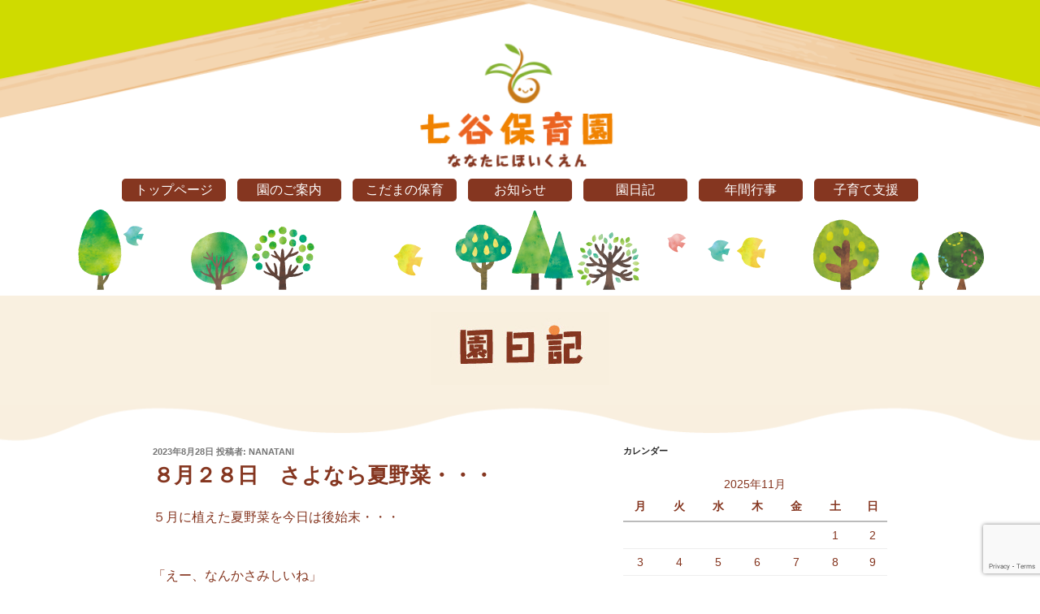

--- FILE ---
content_type: text/html; charset=UTF-8
request_url: https://www.nanatanihoikuen.com/?p=6624
body_size: 34377
content:
<!DOCTYPE html>
<html lang="ja" class="no-js no-svg">
<head>
<meta charset="UTF-8">
<meta name="viewport" content="width=device-width, initial-scale=1">
<link rel="profile" href="https://gmpg.org/xfn/11">

<script>(function(html){html.className = html.className.replace(/\bno-js\b/,'js')})(document.documentElement);</script>
<meta name='robots' content='index, follow, max-image-preview:large, max-snippet:-1, max-video-preview:-1' />
	<style>img:is([sizes="auto" i], [sizes^="auto," i]) { contain-intrinsic-size: 3000px 1500px }</style>
	
	<!-- This site is optimized with the Yoast SEO plugin v26.2 - https://yoast.com/wordpress/plugins/seo/ -->
	<title>８月２８日　さよなら夏野菜・・・ - 社会福祉法人　七谷保育園</title>
	<link rel="canonical" href="https://www.nanatanihoikuen.com/?p=6624" />
	<meta property="og:locale" content="ja_JP" />
	<meta property="og:type" content="article" />
	<meta property="og:title" content="８月２８日　さよなら夏野菜・・・ - 社会福祉法人　七谷保育園" />
	<meta property="og:description" content="５月に植えた夏野菜を今日は後始末・・・ &nbsp; &nbsp; 「えー、なんかさみしいね」 「まだとっておきたい・・・」 と言っていましたが、 今年の暑さで枯れてしまい・・・ &nbsp; &nbsp; 「ありがとね &hellip; &quot;８月２８日　さよなら夏野菜・・・&quot; の続きを読む" />
	<meta property="og:url" content="https://www.nanatanihoikuen.com/?p=6624" />
	<meta property="og:site_name" content="社会福祉法人　七谷保育園" />
	<meta property="article:published_time" content="2023-08-28T05:12:03+00:00" />
	<meta property="og:image" content="http://www.nanatanihoikuen.com/wp-content/uploads/2023/08/IMG_6523.jpg" />
	<meta property="og:image:width" content="1920" />
	<meta property="og:image:height" content="1440" />
	<meta property="og:image:type" content="image/jpeg" />
	<meta name="author" content="nanatani" />
	<meta name="twitter:card" content="summary_large_image" />
	<meta name="twitter:label1" content="執筆者" />
	<meta name="twitter:data1" content="nanatani" />
	<script type="application/ld+json" class="yoast-schema-graph">{"@context":"https://schema.org","@graph":[{"@type":"WebPage","@id":"https://www.nanatanihoikuen.com/?p=6624","url":"https://www.nanatanihoikuen.com/?p=6624","name":"８月２８日　さよなら夏野菜・・・ - 社会福祉法人　七谷保育園","isPartOf":{"@id":"https://www.nanatanihoikuen.com/#website"},"primaryImageOfPage":{"@id":"https://www.nanatanihoikuen.com/?p=6624#primaryimage"},"image":{"@id":"https://www.nanatanihoikuen.com/?p=6624#primaryimage"},"thumbnailUrl":"https://www.nanatanihoikuen.com/wp-content/uploads/2023/08/IMG_6523.jpg","datePublished":"2023-08-28T05:12:03+00:00","author":{"@id":"https://www.nanatanihoikuen.com/#/schema/person/e8f01c54117f261cbad9ff8dedf363dd"},"breadcrumb":{"@id":"https://www.nanatanihoikuen.com/?p=6624#breadcrumb"},"inLanguage":"ja","potentialAction":[{"@type":"ReadAction","target":["https://www.nanatanihoikuen.com/?p=6624"]}]},{"@type":"ImageObject","inLanguage":"ja","@id":"https://www.nanatanihoikuen.com/?p=6624#primaryimage","url":"https://www.nanatanihoikuen.com/wp-content/uploads/2023/08/IMG_6523.jpg","contentUrl":"https://www.nanatanihoikuen.com/wp-content/uploads/2023/08/IMG_6523.jpg","width":1920,"height":1440},{"@type":"BreadcrumbList","@id":"https://www.nanatanihoikuen.com/?p=6624#breadcrumb","itemListElement":[{"@type":"ListItem","position":1,"name":"ホーム","item":"https://www.nanatanihoikuen.com/"},{"@type":"ListItem","position":2,"name":"８月２８日　さよなら夏野菜・・・"}]},{"@type":"WebSite","@id":"https://www.nanatanihoikuen.com/#website","url":"https://www.nanatanihoikuen.com/","name":"社会福祉法人　七谷保育園","description":"新潟県加茂市","potentialAction":[{"@type":"SearchAction","target":{"@type":"EntryPoint","urlTemplate":"https://www.nanatanihoikuen.com/?s={search_term_string}"},"query-input":{"@type":"PropertyValueSpecification","valueRequired":true,"valueName":"search_term_string"}}],"inLanguage":"ja"},{"@type":"Person","@id":"https://www.nanatanihoikuen.com/#/schema/person/e8f01c54117f261cbad9ff8dedf363dd","name":"nanatani","image":{"@type":"ImageObject","inLanguage":"ja","@id":"https://www.nanatanihoikuen.com/#/schema/person/image/","url":"https://secure.gravatar.com/avatar/4ed22edbc12bdd079be8f4531865655cdc17a7a0d7536147f038eac34a74bec2?s=96&d=mm&r=g","contentUrl":"https://secure.gravatar.com/avatar/4ed22edbc12bdd079be8f4531865655cdc17a7a0d7536147f038eac34a74bec2?s=96&d=mm&r=g","caption":"nanatani"},"url":"https://www.nanatanihoikuen.com/?author=2"}]}</script>
	<!-- / Yoast SEO plugin. -->


<link rel='dns-prefetch' href='//code.typesquare.com' />
<link rel='dns-prefetch' href='//fonts.googleapis.com' />
<link rel='dns-prefetch' href='//www.googletagmanager.com' />
<link rel="alternate" type="application/rss+xml" title="社会福祉法人　七谷保育園 &raquo; フィード" href="https://www.nanatanihoikuen.com/?feed=rss2" />
<link rel="alternate" type="application/rss+xml" title="社会福祉法人　七谷保育園 &raquo; コメントフィード" href="https://www.nanatanihoikuen.com/?feed=comments-rss2" />
<script>
window._wpemojiSettings = {"baseUrl":"https:\/\/s.w.org\/images\/core\/emoji\/16.0.1\/72x72\/","ext":".png","svgUrl":"https:\/\/s.w.org\/images\/core\/emoji\/16.0.1\/svg\/","svgExt":".svg","source":{"concatemoji":"https:\/\/www.nanatanihoikuen.com\/wp-includes\/js\/wp-emoji-release.min.js?ver=6.8.3"}};
/*! This file is auto-generated */
!function(s,n){var o,i,e;function c(e){try{var t={supportTests:e,timestamp:(new Date).valueOf()};sessionStorage.setItem(o,JSON.stringify(t))}catch(e){}}function p(e,t,n){e.clearRect(0,0,e.canvas.width,e.canvas.height),e.fillText(t,0,0);var t=new Uint32Array(e.getImageData(0,0,e.canvas.width,e.canvas.height).data),a=(e.clearRect(0,0,e.canvas.width,e.canvas.height),e.fillText(n,0,0),new Uint32Array(e.getImageData(0,0,e.canvas.width,e.canvas.height).data));return t.every(function(e,t){return e===a[t]})}function u(e,t){e.clearRect(0,0,e.canvas.width,e.canvas.height),e.fillText(t,0,0);for(var n=e.getImageData(16,16,1,1),a=0;a<n.data.length;a++)if(0!==n.data[a])return!1;return!0}function f(e,t,n,a){switch(t){case"flag":return n(e,"\ud83c\udff3\ufe0f\u200d\u26a7\ufe0f","\ud83c\udff3\ufe0f\u200b\u26a7\ufe0f")?!1:!n(e,"\ud83c\udde8\ud83c\uddf6","\ud83c\udde8\u200b\ud83c\uddf6")&&!n(e,"\ud83c\udff4\udb40\udc67\udb40\udc62\udb40\udc65\udb40\udc6e\udb40\udc67\udb40\udc7f","\ud83c\udff4\u200b\udb40\udc67\u200b\udb40\udc62\u200b\udb40\udc65\u200b\udb40\udc6e\u200b\udb40\udc67\u200b\udb40\udc7f");case"emoji":return!a(e,"\ud83e\udedf")}return!1}function g(e,t,n,a){var r="undefined"!=typeof WorkerGlobalScope&&self instanceof WorkerGlobalScope?new OffscreenCanvas(300,150):s.createElement("canvas"),o=r.getContext("2d",{willReadFrequently:!0}),i=(o.textBaseline="top",o.font="600 32px Arial",{});return e.forEach(function(e){i[e]=t(o,e,n,a)}),i}function t(e){var t=s.createElement("script");t.src=e,t.defer=!0,s.head.appendChild(t)}"undefined"!=typeof Promise&&(o="wpEmojiSettingsSupports",i=["flag","emoji"],n.supports={everything:!0,everythingExceptFlag:!0},e=new Promise(function(e){s.addEventListener("DOMContentLoaded",e,{once:!0})}),new Promise(function(t){var n=function(){try{var e=JSON.parse(sessionStorage.getItem(o));if("object"==typeof e&&"number"==typeof e.timestamp&&(new Date).valueOf()<e.timestamp+604800&&"object"==typeof e.supportTests)return e.supportTests}catch(e){}return null}();if(!n){if("undefined"!=typeof Worker&&"undefined"!=typeof OffscreenCanvas&&"undefined"!=typeof URL&&URL.createObjectURL&&"undefined"!=typeof Blob)try{var e="postMessage("+g.toString()+"("+[JSON.stringify(i),f.toString(),p.toString(),u.toString()].join(",")+"));",a=new Blob([e],{type:"text/javascript"}),r=new Worker(URL.createObjectURL(a),{name:"wpTestEmojiSupports"});return void(r.onmessage=function(e){c(n=e.data),r.terminate(),t(n)})}catch(e){}c(n=g(i,f,p,u))}t(n)}).then(function(e){for(var t in e)n.supports[t]=e[t],n.supports.everything=n.supports.everything&&n.supports[t],"flag"!==t&&(n.supports.everythingExceptFlag=n.supports.everythingExceptFlag&&n.supports[t]);n.supports.everythingExceptFlag=n.supports.everythingExceptFlag&&!n.supports.flag,n.DOMReady=!1,n.readyCallback=function(){n.DOMReady=!0}}).then(function(){return e}).then(function(){var e;n.supports.everything||(n.readyCallback(),(e=n.source||{}).concatemoji?t(e.concatemoji):e.wpemoji&&e.twemoji&&(t(e.twemoji),t(e.wpemoji)))}))}((window,document),window._wpemojiSettings);
</script>
<style id='wp-emoji-styles-inline-css'>

	img.wp-smiley, img.emoji {
		display: inline !important;
		border: none !important;
		box-shadow: none !important;
		height: 1em !important;
		width: 1em !important;
		margin: 0 0.07em !important;
		vertical-align: -0.1em !important;
		background: none !important;
		padding: 0 !important;
	}
</style>
<link rel='stylesheet' id='wp-block-library-css' href='https://www.nanatanihoikuen.com/wp-includes/css/dist/block-library/style.min.css?ver=6.8.3' media='all' />
<style id='wp-block-library-theme-inline-css'>
.wp-block-audio :where(figcaption){color:#555;font-size:13px;text-align:center}.is-dark-theme .wp-block-audio :where(figcaption){color:#ffffffa6}.wp-block-audio{margin:0 0 1em}.wp-block-code{border:1px solid #ccc;border-radius:4px;font-family:Menlo,Consolas,monaco,monospace;padding:.8em 1em}.wp-block-embed :where(figcaption){color:#555;font-size:13px;text-align:center}.is-dark-theme .wp-block-embed :where(figcaption){color:#ffffffa6}.wp-block-embed{margin:0 0 1em}.blocks-gallery-caption{color:#555;font-size:13px;text-align:center}.is-dark-theme .blocks-gallery-caption{color:#ffffffa6}:root :where(.wp-block-image figcaption){color:#555;font-size:13px;text-align:center}.is-dark-theme :root :where(.wp-block-image figcaption){color:#ffffffa6}.wp-block-image{margin:0 0 1em}.wp-block-pullquote{border-bottom:4px solid;border-top:4px solid;color:currentColor;margin-bottom:1.75em}.wp-block-pullquote cite,.wp-block-pullquote footer,.wp-block-pullquote__citation{color:currentColor;font-size:.8125em;font-style:normal;text-transform:uppercase}.wp-block-quote{border-left:.25em solid;margin:0 0 1.75em;padding-left:1em}.wp-block-quote cite,.wp-block-quote footer{color:currentColor;font-size:.8125em;font-style:normal;position:relative}.wp-block-quote:where(.has-text-align-right){border-left:none;border-right:.25em solid;padding-left:0;padding-right:1em}.wp-block-quote:where(.has-text-align-center){border:none;padding-left:0}.wp-block-quote.is-large,.wp-block-quote.is-style-large,.wp-block-quote:where(.is-style-plain){border:none}.wp-block-search .wp-block-search__label{font-weight:700}.wp-block-search__button{border:1px solid #ccc;padding:.375em .625em}:where(.wp-block-group.has-background){padding:1.25em 2.375em}.wp-block-separator.has-css-opacity{opacity:.4}.wp-block-separator{border:none;border-bottom:2px solid;margin-left:auto;margin-right:auto}.wp-block-separator.has-alpha-channel-opacity{opacity:1}.wp-block-separator:not(.is-style-wide):not(.is-style-dots){width:100px}.wp-block-separator.has-background:not(.is-style-dots){border-bottom:none;height:1px}.wp-block-separator.has-background:not(.is-style-wide):not(.is-style-dots){height:2px}.wp-block-table{margin:0 0 1em}.wp-block-table td,.wp-block-table th{word-break:normal}.wp-block-table :where(figcaption){color:#555;font-size:13px;text-align:center}.is-dark-theme .wp-block-table :where(figcaption){color:#ffffffa6}.wp-block-video :where(figcaption){color:#555;font-size:13px;text-align:center}.is-dark-theme .wp-block-video :where(figcaption){color:#ffffffa6}.wp-block-video{margin:0 0 1em}:root :where(.wp-block-template-part.has-background){margin-bottom:0;margin-top:0;padding:1.25em 2.375em}
</style>
<style id='classic-theme-styles-inline-css'>
/*! This file is auto-generated */
.wp-block-button__link{color:#fff;background-color:#32373c;border-radius:9999px;box-shadow:none;text-decoration:none;padding:calc(.667em + 2px) calc(1.333em + 2px);font-size:1.125em}.wp-block-file__button{background:#32373c;color:#fff;text-decoration:none}
</style>
<style id='global-styles-inline-css'>
:root{--wp--preset--aspect-ratio--square: 1;--wp--preset--aspect-ratio--4-3: 4/3;--wp--preset--aspect-ratio--3-4: 3/4;--wp--preset--aspect-ratio--3-2: 3/2;--wp--preset--aspect-ratio--2-3: 2/3;--wp--preset--aspect-ratio--16-9: 16/9;--wp--preset--aspect-ratio--9-16: 9/16;--wp--preset--color--black: #000000;--wp--preset--color--cyan-bluish-gray: #abb8c3;--wp--preset--color--white: #ffffff;--wp--preset--color--pale-pink: #f78da7;--wp--preset--color--vivid-red: #cf2e2e;--wp--preset--color--luminous-vivid-orange: #ff6900;--wp--preset--color--luminous-vivid-amber: #fcb900;--wp--preset--color--light-green-cyan: #7bdcb5;--wp--preset--color--vivid-green-cyan: #00d084;--wp--preset--color--pale-cyan-blue: #8ed1fc;--wp--preset--color--vivid-cyan-blue: #0693e3;--wp--preset--color--vivid-purple: #9b51e0;--wp--preset--gradient--vivid-cyan-blue-to-vivid-purple: linear-gradient(135deg,rgba(6,147,227,1) 0%,rgb(155,81,224) 100%);--wp--preset--gradient--light-green-cyan-to-vivid-green-cyan: linear-gradient(135deg,rgb(122,220,180) 0%,rgb(0,208,130) 100%);--wp--preset--gradient--luminous-vivid-amber-to-luminous-vivid-orange: linear-gradient(135deg,rgba(252,185,0,1) 0%,rgba(255,105,0,1) 100%);--wp--preset--gradient--luminous-vivid-orange-to-vivid-red: linear-gradient(135deg,rgba(255,105,0,1) 0%,rgb(207,46,46) 100%);--wp--preset--gradient--very-light-gray-to-cyan-bluish-gray: linear-gradient(135deg,rgb(238,238,238) 0%,rgb(169,184,195) 100%);--wp--preset--gradient--cool-to-warm-spectrum: linear-gradient(135deg,rgb(74,234,220) 0%,rgb(151,120,209) 20%,rgb(207,42,186) 40%,rgb(238,44,130) 60%,rgb(251,105,98) 80%,rgb(254,248,76) 100%);--wp--preset--gradient--blush-light-purple: linear-gradient(135deg,rgb(255,206,236) 0%,rgb(152,150,240) 100%);--wp--preset--gradient--blush-bordeaux: linear-gradient(135deg,rgb(254,205,165) 0%,rgb(254,45,45) 50%,rgb(107,0,62) 100%);--wp--preset--gradient--luminous-dusk: linear-gradient(135deg,rgb(255,203,112) 0%,rgb(199,81,192) 50%,rgb(65,88,208) 100%);--wp--preset--gradient--pale-ocean: linear-gradient(135deg,rgb(255,245,203) 0%,rgb(182,227,212) 50%,rgb(51,167,181) 100%);--wp--preset--gradient--electric-grass: linear-gradient(135deg,rgb(202,248,128) 0%,rgb(113,206,126) 100%);--wp--preset--gradient--midnight: linear-gradient(135deg,rgb(2,3,129) 0%,rgb(40,116,252) 100%);--wp--preset--font-size--small: 13px;--wp--preset--font-size--medium: 20px;--wp--preset--font-size--large: 36px;--wp--preset--font-size--x-large: 42px;--wp--preset--spacing--20: 0.44rem;--wp--preset--spacing--30: 0.67rem;--wp--preset--spacing--40: 1rem;--wp--preset--spacing--50: 1.5rem;--wp--preset--spacing--60: 2.25rem;--wp--preset--spacing--70: 3.38rem;--wp--preset--spacing--80: 5.06rem;--wp--preset--shadow--natural: 6px 6px 9px rgba(0, 0, 0, 0.2);--wp--preset--shadow--deep: 12px 12px 50px rgba(0, 0, 0, 0.4);--wp--preset--shadow--sharp: 6px 6px 0px rgba(0, 0, 0, 0.2);--wp--preset--shadow--outlined: 6px 6px 0px -3px rgba(255, 255, 255, 1), 6px 6px rgba(0, 0, 0, 1);--wp--preset--shadow--crisp: 6px 6px 0px rgba(0, 0, 0, 1);}:where(.is-layout-flex){gap: 0.5em;}:where(.is-layout-grid){gap: 0.5em;}body .is-layout-flex{display: flex;}.is-layout-flex{flex-wrap: wrap;align-items: center;}.is-layout-flex > :is(*, div){margin: 0;}body .is-layout-grid{display: grid;}.is-layout-grid > :is(*, div){margin: 0;}:where(.wp-block-columns.is-layout-flex){gap: 2em;}:where(.wp-block-columns.is-layout-grid){gap: 2em;}:where(.wp-block-post-template.is-layout-flex){gap: 1.25em;}:where(.wp-block-post-template.is-layout-grid){gap: 1.25em;}.has-black-color{color: var(--wp--preset--color--black) !important;}.has-cyan-bluish-gray-color{color: var(--wp--preset--color--cyan-bluish-gray) !important;}.has-white-color{color: var(--wp--preset--color--white) !important;}.has-pale-pink-color{color: var(--wp--preset--color--pale-pink) !important;}.has-vivid-red-color{color: var(--wp--preset--color--vivid-red) !important;}.has-luminous-vivid-orange-color{color: var(--wp--preset--color--luminous-vivid-orange) !important;}.has-luminous-vivid-amber-color{color: var(--wp--preset--color--luminous-vivid-amber) !important;}.has-light-green-cyan-color{color: var(--wp--preset--color--light-green-cyan) !important;}.has-vivid-green-cyan-color{color: var(--wp--preset--color--vivid-green-cyan) !important;}.has-pale-cyan-blue-color{color: var(--wp--preset--color--pale-cyan-blue) !important;}.has-vivid-cyan-blue-color{color: var(--wp--preset--color--vivid-cyan-blue) !important;}.has-vivid-purple-color{color: var(--wp--preset--color--vivid-purple) !important;}.has-black-background-color{background-color: var(--wp--preset--color--black) !important;}.has-cyan-bluish-gray-background-color{background-color: var(--wp--preset--color--cyan-bluish-gray) !important;}.has-white-background-color{background-color: var(--wp--preset--color--white) !important;}.has-pale-pink-background-color{background-color: var(--wp--preset--color--pale-pink) !important;}.has-vivid-red-background-color{background-color: var(--wp--preset--color--vivid-red) !important;}.has-luminous-vivid-orange-background-color{background-color: var(--wp--preset--color--luminous-vivid-orange) !important;}.has-luminous-vivid-amber-background-color{background-color: var(--wp--preset--color--luminous-vivid-amber) !important;}.has-light-green-cyan-background-color{background-color: var(--wp--preset--color--light-green-cyan) !important;}.has-vivid-green-cyan-background-color{background-color: var(--wp--preset--color--vivid-green-cyan) !important;}.has-pale-cyan-blue-background-color{background-color: var(--wp--preset--color--pale-cyan-blue) !important;}.has-vivid-cyan-blue-background-color{background-color: var(--wp--preset--color--vivid-cyan-blue) !important;}.has-vivid-purple-background-color{background-color: var(--wp--preset--color--vivid-purple) !important;}.has-black-border-color{border-color: var(--wp--preset--color--black) !important;}.has-cyan-bluish-gray-border-color{border-color: var(--wp--preset--color--cyan-bluish-gray) !important;}.has-white-border-color{border-color: var(--wp--preset--color--white) !important;}.has-pale-pink-border-color{border-color: var(--wp--preset--color--pale-pink) !important;}.has-vivid-red-border-color{border-color: var(--wp--preset--color--vivid-red) !important;}.has-luminous-vivid-orange-border-color{border-color: var(--wp--preset--color--luminous-vivid-orange) !important;}.has-luminous-vivid-amber-border-color{border-color: var(--wp--preset--color--luminous-vivid-amber) !important;}.has-light-green-cyan-border-color{border-color: var(--wp--preset--color--light-green-cyan) !important;}.has-vivid-green-cyan-border-color{border-color: var(--wp--preset--color--vivid-green-cyan) !important;}.has-pale-cyan-blue-border-color{border-color: var(--wp--preset--color--pale-cyan-blue) !important;}.has-vivid-cyan-blue-border-color{border-color: var(--wp--preset--color--vivid-cyan-blue) !important;}.has-vivid-purple-border-color{border-color: var(--wp--preset--color--vivid-purple) !important;}.has-vivid-cyan-blue-to-vivid-purple-gradient-background{background: var(--wp--preset--gradient--vivid-cyan-blue-to-vivid-purple) !important;}.has-light-green-cyan-to-vivid-green-cyan-gradient-background{background: var(--wp--preset--gradient--light-green-cyan-to-vivid-green-cyan) !important;}.has-luminous-vivid-amber-to-luminous-vivid-orange-gradient-background{background: var(--wp--preset--gradient--luminous-vivid-amber-to-luminous-vivid-orange) !important;}.has-luminous-vivid-orange-to-vivid-red-gradient-background{background: var(--wp--preset--gradient--luminous-vivid-orange-to-vivid-red) !important;}.has-very-light-gray-to-cyan-bluish-gray-gradient-background{background: var(--wp--preset--gradient--very-light-gray-to-cyan-bluish-gray) !important;}.has-cool-to-warm-spectrum-gradient-background{background: var(--wp--preset--gradient--cool-to-warm-spectrum) !important;}.has-blush-light-purple-gradient-background{background: var(--wp--preset--gradient--blush-light-purple) !important;}.has-blush-bordeaux-gradient-background{background: var(--wp--preset--gradient--blush-bordeaux) !important;}.has-luminous-dusk-gradient-background{background: var(--wp--preset--gradient--luminous-dusk) !important;}.has-pale-ocean-gradient-background{background: var(--wp--preset--gradient--pale-ocean) !important;}.has-electric-grass-gradient-background{background: var(--wp--preset--gradient--electric-grass) !important;}.has-midnight-gradient-background{background: var(--wp--preset--gradient--midnight) !important;}.has-small-font-size{font-size: var(--wp--preset--font-size--small) !important;}.has-medium-font-size{font-size: var(--wp--preset--font-size--medium) !important;}.has-large-font-size{font-size: var(--wp--preset--font-size--large) !important;}.has-x-large-font-size{font-size: var(--wp--preset--font-size--x-large) !important;}
:where(.wp-block-post-template.is-layout-flex){gap: 1.25em;}:where(.wp-block-post-template.is-layout-grid){gap: 1.25em;}
:where(.wp-block-columns.is-layout-flex){gap: 2em;}:where(.wp-block-columns.is-layout-grid){gap: 2em;}
:root :where(.wp-block-pullquote){font-size: 1.5em;line-height: 1.6;}
</style>
<link rel='stylesheet' id='contact-form-7-css' href='https://www.nanatanihoikuen.com/wp-content/plugins/contact-form-7/includes/css/styles.css?ver=6.1.3' media='all' />
<link rel='stylesheet' id='to-top-css' href='https://www.nanatanihoikuen.com/wp-content/plugins/to-top/public/css/to-top-public.css?ver=2.5.5' media='all' />
<link rel='stylesheet' id='parent-style-css' href='https://www.nanatanihoikuen.com/wp-content/themes/twentyseventeen/style.css?ver=6.8.3' media='all' />
<link rel='stylesheet' id='child-style-css' href='https://www.nanatanihoikuen.com/wp-content/themes/twentyseventeen-child/style.css?ver=6.8.3' media='all' />
<link rel='stylesheet' id='twentyseventeen-style-css' href='https://www.nanatanihoikuen.com/wp-content/themes/twentyseventeen-child/style.css?ver=20201208' media='all' />
<link rel='stylesheet' id='twentyseventeen-block-style-css' href='https://www.nanatanihoikuen.com/wp-content/themes/twentyseventeen/assets/css/blocks.css?ver=20190105' media='all' />
<!--[if lt IE 9]>
<link rel='stylesheet' id='twentyseventeen-ie8-css' href='https://www.nanatanihoikuen.com/wp-content/themes/twentyseventeen/assets/css/ie8.css?ver=20161202' media='all' />
<![endif]-->
<link rel='stylesheet' id='mm-compiled-options-mobmenu-css' href='https://www.nanatanihoikuen.com/wp-content/uploads/dynamic-mobmenu.css?ver=2.8.8-493' media='all' />
<link rel='stylesheet' id='mm-google-webfont-dosis-css' href='//fonts.googleapis.com/css?family=Dosis%3Ainherit%2C400&#038;subset=latin%2Clatin-ext&#038;ver=6.8.3' media='all' />
<link rel='stylesheet' id='cssmobmenu-icons-css' href='https://www.nanatanihoikuen.com/wp-content/plugins/mobile-menu/includes/css/mobmenu-icons.css?ver=6.8.3' media='all' />
<link rel='stylesheet' id='cssmobmenu-css' href='https://www.nanatanihoikuen.com/wp-content/plugins/mobile-menu/includes/css/mobmenu.css?ver=2.8.8' media='all' />
<script src="https://www.nanatanihoikuen.com/wp-includes/js/jquery/jquery.min.js?ver=3.7.1" id="jquery-core-js"></script>
<script src="https://www.nanatanihoikuen.com/wp-includes/js/jquery/jquery-migrate.min.js?ver=3.4.1" id="jquery-migrate-js"></script>
<script src="//code.typesquare.com/static/ZDbTe4IzCko%253D/ts307f.js?fadein=0&amp;ver=2.0.4" id="typesquare_std-js"></script>
<script id="to-top-js-extra">
var to_top_options = {"scroll_offset":"100","icon_opacity":"70","style":"image","icon_type":"dashicons-arrow-up-alt2","icon_color":"#ffffff","icon_bg_color":"#000000","icon_size":"32","border_radius":"0","image":"http:\/\/www.nanatanihoikuen.com\/wp-content\/uploads\/2021\/04\/foot_top_b.png","image_width":"90","image_alt":"","location":"bottom-right","margin_x":"10","margin_y":"1","show_on_admin":"0","enable_autohide":"0","autohide_time":"2","enable_hide_small_device":"0","small_device_max_width":"640","reset":"0"};
</script>
<script async src="https://www.nanatanihoikuen.com/wp-content/plugins/to-top/public/js/to-top-public.js?ver=2.5.5" id="to-top-js"></script>
<!--[if lt IE 9]>
<script src="https://www.nanatanihoikuen.com/wp-content/themes/twentyseventeen/assets/js/html5.js?ver=20161020" id="html5-js"></script>
<![endif]-->
<script src="https://www.nanatanihoikuen.com/wp-content/plugins/mobile-menu/includes/js/mobmenu.js?ver=2.8.8" id="mobmenujs-js"></script>
<link rel="https://api.w.org/" href="https://www.nanatanihoikuen.com/index.php?rest_route=/" /><link rel="alternate" title="JSON" type="application/json" href="https://www.nanatanihoikuen.com/index.php?rest_route=/wp/v2/posts/6624" /><link rel="EditURI" type="application/rsd+xml" title="RSD" href="https://www.nanatanihoikuen.com/xmlrpc.php?rsd" />
<meta name="generator" content="WordPress 6.8.3" />
<link rel='shortlink' href='https://www.nanatanihoikuen.com/?p=6624' />
<link rel="alternate" title="oEmbed (JSON)" type="application/json+oembed" href="https://www.nanatanihoikuen.com/index.php?rest_route=%2Foembed%2F1.0%2Fembed&#038;url=https%3A%2F%2Fwww.nanatanihoikuen.com%2F%3Fp%3D6624" />
<link rel="alternate" title="oEmbed (XML)" type="text/xml+oembed" href="https://www.nanatanihoikuen.com/index.php?rest_route=%2Foembed%2F1.0%2Fembed&#038;url=https%3A%2F%2Fwww.nanatanihoikuen.com%2F%3Fp%3D6624&#038;format=xml" />
<meta name="generator" content="Site Kit by Google 1.164.0" /><link rel="apple-touch-icon" sizes="144x144" href="/wp-content/uploads/fbrfg/apple-touch-icon.png">
<link rel="icon" type="image/png" sizes="32x32" href="/wp-content/uploads/fbrfg/favicon-32x32.png">
<link rel="icon" type="image/png" sizes="16x16" href="/wp-content/uploads/fbrfg/favicon-16x16.png">
<link rel="manifest" href="/wp-content/uploads/fbrfg/site.webmanifest">
<link rel="mask-icon" href="/wp-content/uploads/fbrfg/safari-pinned-tab.svg" color="#5bbad5">
<link rel="shortcut icon" href="/wp-content/uploads/fbrfg/favicon.ico">
<meta name="msapplication-TileColor" content="#da532c">
<meta name="msapplication-config" content="/wp-content/uploads/fbrfg/browserconfig.xml">
<meta name="theme-color" content="#ffffff"><meta name="google-site-verification" content="scE0J_um_28JxmH9ZjKbI6Qoed5n7fSAfuJO-CaFse4"><noscript><style>.lazyload[data-src]{display:none !important;}</style></noscript><style>.lazyload{background-image:none !important;}.lazyload:before{background-image:none !important;}</style><!-- To Top Custom CSS --><style type='text/css'>#to_top_scrollup {background-color: transparent; color: transparent; height: auto; width: 65px;width: 90px;opacity: 0.7;right:10px;bottom:1px;}</style></head>

<body class="wp-singular post-template-default single single-post postid-6624 single-format-standard wp-embed-responsive wp-theme-twentyseventeen wp-child-theme-twentyseventeen-child metaslider-plugin group-blog has-sidebar colors-light mob-menu-slideout-over">
<div id="page" class="site">
	<a class="skip-link screen-reader-text" href="#content">コンテンツへスキップ</a>

	<header id="masthead" class="site-header" role="banner">
		
		<div class="top_title">
			<img class="bg_img pc lazyload" src="[data-uri]" data-src="https://www.nanatanihoikuen.com/wp-content/themes/twentyseventeen-child/images/top/top_title.png" decoding="async" data-eio-rwidth="1200" data-eio-rheight="206"><noscript><img class="bg_img pc" src="https://www.nanatanihoikuen.com/wp-content/themes/twentyseventeen-child/images/top/top_title.png" data-eio="l"></noscript>
			<img class="bg_img ipad lazyload" src="[data-uri]" data-src="https://www.nanatanihoikuen.com/wp-content/themes/twentyseventeen-child/images/top/top_title.png" decoding="async" data-eio-rwidth="1200" data-eio-rheight="206"><noscript><img class="bg_img ipad" src="https://www.nanatanihoikuen.com/wp-content/themes/twentyseventeen-child/images/top/top_title.png" data-eio="l"></noscript>
			<img class="bg_img smh lazyload" src="[data-uri]" data-src="https://www.nanatanihoikuen.com/wp-content/themes/twentyseventeen-child/images/top/top_title_smh.jpg" decoding="async" data-eio-rwidth="600" data-eio-rheight="145"><noscript><img class="bg_img smh" src="https://www.nanatanihoikuen.com/wp-content/themes/twentyseventeen-child/images/top/top_title_smh.jpg" data-eio="l"></noscript>
		</div>
		
		<div class="g_menu pc alph">
			<a href="https://www.nanatanihoikuen.com/"><li>トップページ</li></a>
			<a href="https://www.nanatanihoikuen.com/?page_id=2"><li>園のご案内</li></a>
			<a href="https://www.nanatanihoikuen.com/?page_id=113"><li>こだまの保育</li></a>
			<a href="https://www.nanatanihoikuen.com/?cat=1"><li>お知らせ</li></a>
			<a href="https://www.nanatanihoikuen.com/?cat=11"><li>園日記</li></a>
			<a href="https://www.nanatanihoikuen.com/?page_id=174"><li>年間行事</li></a>
			<a href="https://www.nanatanihoikuen.com/?page_id=142"><li>子育て支援</li></a>
		</div>

		<div class="top_tree pc">
			<img src="[data-uri]" width="1200px" height="109px" data-src="https://www.nanatanihoikuen.com/wp-content/themes/twentyseventeen-child/images/top/slide_top_tree.png" decoding="async" class="lazyload" data-eio-rwidth="1200" data-eio-rheight="109"><noscript><img src="https://www.nanatanihoikuen.com/wp-content/themes/twentyseventeen-child/images/top/slide_top_tree.png" width="1200px" height="109px" data-eio="l"></noscript>
			<div class="top_tree_bird1"><img src="[data-uri]" data-src="https://www.nanatanihoikuen.com/wp-content/themes/twentyseventeen-child/images/common/bard_one.gif" decoding="async" class="lazyload" data-eio-rwidth="110" data-eio-rheight="66"><noscript><img src="https://www.nanatanihoikuen.com/wp-content/themes/twentyseventeen-child/images/common/bard_one.gif" data-eio="l"></noscript></div>
			<div class="top_tree_bird2"><img src="[data-uri]" data-src="https://www.nanatanihoikuen.com/wp-content/themes/twentyseventeen-child/images/common/bard_three.gif" decoding="async" class="lazyload" data-eio-rwidth="182" data-eio-rheight="71"><noscript><img src="https://www.nanatanihoikuen.com/wp-content/themes/twentyseventeen-child/images/common/bard_three.gif" data-eio="l"></noscript></div>
		</div>
		
		<div class="top_tree ipad">
			<img src="[data-uri]" width="1200px" height="109px" data-src="https://www.nanatanihoikuen.com/wp-content/themes/twentyseventeen-child/images/top/slide_top_tree.png" decoding="async" class="lazyload" data-eio-rwidth="1200" data-eio-rheight="109"><noscript><img src="https://www.nanatanihoikuen.com/wp-content/themes/twentyseventeen-child/images/top/slide_top_tree.png" width="1200px" height="109px" data-eio="l"></noscript>
			<div class="top_tree_bird1"><img src="[data-uri]" data-src="https://www.nanatanihoikuen.com/wp-content/themes/twentyseventeen-child/images/common/bard_one.gif" decoding="async" class="lazyload" data-eio-rwidth="110" data-eio-rheight="66"><noscript><img src="https://www.nanatanihoikuen.com/wp-content/themes/twentyseventeen-child/images/common/bard_one.gif" data-eio="l"></noscript></div>
			<div class="top_tree_bird2"><img src="[data-uri]" data-src="https://www.nanatanihoikuen.com/wp-content/themes/twentyseventeen-child/images/common/bard_three.gif" decoding="async" class="lazyload" data-eio-rwidth="182" data-eio-rheight="71"><noscript><img src="https://www.nanatanihoikuen.com/wp-content/themes/twentyseventeen-child/images/common/bard_three.gif" data-eio="l"></noscript></div>
		</div>
		
		<div class="top_tree smh">
			<img src="[data-uri]" width="600px"" data-src="https://www.nanatanihoikuen.com/wp-content/themes/twentyseventeen-child/images/top/slide_top_tree_smh.jpg" decoding="async" class="lazyload" data-eio-rwidth="600" data-eio-rheight="107"><noscript><img src="https://www.nanatanihoikuen.com/wp-content/themes/twentyseventeen-child/images/top/slide_top_tree_smh.jpg" width="600px"" data-eio="l"></noscript>
		</div>
			
	</header><!-- #masthead -->

	<div class="site-content-contain">
		<div id="content" class="site-content2">

<div class="wrap">
	
	<!--- wave set strat --->
			<div class="wave_box">
			<div class="wave_bgc"><div class="wrap">
				
				<div class="dokodemo_title">
					<div class="center">
						<div class="height20"></div>
						<img src="[data-uri]" data-src="https://www.nanatanihoikuen.com/wp-content/themes/twentyseventeen-child/images/common/diary_title.jpg" decoding="async" class="lazyload" data-eio-rwidth="220" data-eio-rheight="90"><noscript><img src="https://www.nanatanihoikuen.com/wp-content/themes/twentyseventeen-child/images/common/diary_title.jpg" data-eio="l"></noscript>
					</div></div>
				
				</div></div>
				<div class="wave_1b"><img src="[data-uri]" data-src="https://www.nanatanihoikuen.com/wp-content/themes/twentyseventeen-child/images/common/bg_b.png" decoding="async" class="lazyload" data-eio-rwidth="1200" data-eio-rheight="46"><noscript><img src="https://www.nanatanihoikuen.com/wp-content/themes/twentyseventeen-child/images/common/bg_b.png" data-eio="l"></noscript></div>
				</div>
			<!--- wave set end --->

	<div id="primary" class="content-area">
		<main id="main" class="site-main" role="main">
			
<article id="post-6624" class="post-6624 post type-post status-publish format-standard has-post-thumbnail hentry category-diary">
		<header class="entry-header">
		<div class="entry-meta"><span class="posted-on"><span class="screen-reader-text">投稿日:</span> <a href="https://www.nanatanihoikuen.com/?p=6624" rel="bookmark"><time class="entry-date published updated" datetime="2023-08-28T14:12:03+09:00">2023年8月28日</time></a></span><span class="byline"> 投稿者: <span class="author vcard"><a class="url fn n" href="https://www.nanatanihoikuen.com/?author=2">nanatani</a></span></span></div><!-- .entry-meta --><h1 class="entry-title">８月２８日　さよなら夏野菜・・・</h1>	</header><!-- .entry-header -->



	<div class="entry-content">
		<p>５月に植えた夏野菜を今日は後始末・・・</p>
<p>&nbsp;</p>
<p>&nbsp;</p>
<p>「えー、なんかさみしいね」</p>
<p>「まだとっておきたい・・・」</p>
<p>と言っていましたが、</p>
<p>今年の暑さで枯れてしまい・・・</p>
<p>&nbsp;</p>
<p><img fetchpriority="high" decoding="async" class="alignnone size-medium wp-image-6625 lazyload" src="[data-uri]" alt="" width="300" height="225"   data-src="http://www.nanatanihoikuen.com/wp-content/uploads/2023/08/IMG_6519-300x225.jpg" data-srcset="https://www.nanatanihoikuen.com/wp-content/uploads/2023/08/IMG_6519-300x225.jpg 300w, https://www.nanatanihoikuen.com/wp-content/uploads/2023/08/IMG_6519-1024x768.jpg 1024w, https://www.nanatanihoikuen.com/wp-content/uploads/2023/08/IMG_6519-768x576.jpg 768w, https://www.nanatanihoikuen.com/wp-content/uploads/2023/08/IMG_6519-1536x1152.jpg 1536w, https://www.nanatanihoikuen.com/wp-content/uploads/2023/08/IMG_6519.jpg 1920w" data-sizes="auto" data-eio-rwidth="300" data-eio-rheight="225" /><noscript><img fetchpriority="high" decoding="async" class="alignnone size-medium wp-image-6625" src="http://www.nanatanihoikuen.com/wp-content/uploads/2023/08/IMG_6519-300x225.jpg" alt="" width="300" height="225" srcset="https://www.nanatanihoikuen.com/wp-content/uploads/2023/08/IMG_6519-300x225.jpg 300w, https://www.nanatanihoikuen.com/wp-content/uploads/2023/08/IMG_6519-1024x768.jpg 1024w, https://www.nanatanihoikuen.com/wp-content/uploads/2023/08/IMG_6519-768x576.jpg 768w, https://www.nanatanihoikuen.com/wp-content/uploads/2023/08/IMG_6519-1536x1152.jpg 1536w, https://www.nanatanihoikuen.com/wp-content/uploads/2023/08/IMG_6519.jpg 1920w" sizes="(max-width: 300px) 100vw, 300px" data-eio="l" /></noscript></p>
<p>&nbsp;</p>
<p>「ありがとねー！！！」</p>
<p>「またねー！！」</p>
<p>と野菜の苗にお別れを告げて、</p>
<p>&nbsp;</p>
<p>&nbsp;</p>
<p>&nbsp;</p>
<p><img decoding="async" class="alignnone size-medium wp-image-6626 lazyload" src="[data-uri]" alt="" width="300" height="225"   data-src="http://www.nanatanihoikuen.com/wp-content/uploads/2023/08/IMG_6523-300x225.jpg" data-srcset="https://www.nanatanihoikuen.com/wp-content/uploads/2023/08/IMG_6523-300x225.jpg 300w, https://www.nanatanihoikuen.com/wp-content/uploads/2023/08/IMG_6523-1024x768.jpg 1024w, https://www.nanatanihoikuen.com/wp-content/uploads/2023/08/IMG_6523-768x576.jpg 768w, https://www.nanatanihoikuen.com/wp-content/uploads/2023/08/IMG_6523-1536x1152.jpg 1536w, https://www.nanatanihoikuen.com/wp-content/uploads/2023/08/IMG_6523.jpg 1920w" data-sizes="auto" data-eio-rwidth="300" data-eio-rheight="225" /><noscript><img decoding="async" class="alignnone size-medium wp-image-6626" src="http://www.nanatanihoikuen.com/wp-content/uploads/2023/08/IMG_6523-300x225.jpg" alt="" width="300" height="225" srcset="https://www.nanatanihoikuen.com/wp-content/uploads/2023/08/IMG_6523-300x225.jpg 300w, https://www.nanatanihoikuen.com/wp-content/uploads/2023/08/IMG_6523-1024x768.jpg 1024w, https://www.nanatanihoikuen.com/wp-content/uploads/2023/08/IMG_6523-768x576.jpg 768w, https://www.nanatanihoikuen.com/wp-content/uploads/2023/08/IMG_6523-1536x1152.jpg 1536w, https://www.nanatanihoikuen.com/wp-content/uploads/2023/08/IMG_6523.jpg 1920w" sizes="(max-width: 300px) 100vw, 300px" data-eio="l" /></noscript></p>
<p>「ピッピ♪」</p>
<p>「わっしょい」</p>
<p>重たい鉢を運び、</p>
<p>&nbsp;</p>
<p>&nbsp;</p>
<p><img decoding="async" class="alignnone size-medium wp-image-6627 lazyload" src="[data-uri]" alt="" width="300" height="225"   data-src="http://www.nanatanihoikuen.com/wp-content/uploads/2023/08/IMG_6524-300x225.jpg" data-srcset="https://www.nanatanihoikuen.com/wp-content/uploads/2023/08/IMG_6524-300x225.jpg 300w, https://www.nanatanihoikuen.com/wp-content/uploads/2023/08/IMG_6524-1024x768.jpg 1024w, https://www.nanatanihoikuen.com/wp-content/uploads/2023/08/IMG_6524-768x576.jpg 768w, https://www.nanatanihoikuen.com/wp-content/uploads/2023/08/IMG_6524-1536x1152.jpg 1536w, https://www.nanatanihoikuen.com/wp-content/uploads/2023/08/IMG_6524.jpg 1920w" data-sizes="auto" data-eio-rwidth="300" data-eio-rheight="225" /><noscript><img decoding="async" class="alignnone size-medium wp-image-6627" src="http://www.nanatanihoikuen.com/wp-content/uploads/2023/08/IMG_6524-300x225.jpg" alt="" width="300" height="225" srcset="https://www.nanatanihoikuen.com/wp-content/uploads/2023/08/IMG_6524-300x225.jpg 300w, https://www.nanatanihoikuen.com/wp-content/uploads/2023/08/IMG_6524-1024x768.jpg 1024w, https://www.nanatanihoikuen.com/wp-content/uploads/2023/08/IMG_6524-768x576.jpg 768w, https://www.nanatanihoikuen.com/wp-content/uploads/2023/08/IMG_6524-1536x1152.jpg 1536w, https://www.nanatanihoikuen.com/wp-content/uploads/2023/08/IMG_6524.jpg 1920w" sizes="(max-width: 300px) 100vw, 300px" data-eio="l" /></noscript></p>
<p>最後の最後まで、</p>
<p>自分たちで取り組みました。</p>
<p>&nbsp;</p>
<p>&nbsp;</p>
<p><img decoding="async" class="alignnone size-medium wp-image-6628 lazyload" src="[data-uri]" alt="" width="300" height="225"   data-src="http://www.nanatanihoikuen.com/wp-content/uploads/2023/08/IMG_6526-300x225.jpg" data-srcset="https://www.nanatanihoikuen.com/wp-content/uploads/2023/08/IMG_6526-300x225.jpg 300w, https://www.nanatanihoikuen.com/wp-content/uploads/2023/08/IMG_6526-1024x768.jpg 1024w, https://www.nanatanihoikuen.com/wp-content/uploads/2023/08/IMG_6526-768x576.jpg 768w, https://www.nanatanihoikuen.com/wp-content/uploads/2023/08/IMG_6526-1536x1152.jpg 1536w, https://www.nanatanihoikuen.com/wp-content/uploads/2023/08/IMG_6526.jpg 1920w" data-sizes="auto" data-eio-rwidth="300" data-eio-rheight="225" /><noscript><img decoding="async" class="alignnone size-medium wp-image-6628" src="http://www.nanatanihoikuen.com/wp-content/uploads/2023/08/IMG_6526-300x225.jpg" alt="" width="300" height="225" srcset="https://www.nanatanihoikuen.com/wp-content/uploads/2023/08/IMG_6526-300x225.jpg 300w, https://www.nanatanihoikuen.com/wp-content/uploads/2023/08/IMG_6526-1024x768.jpg 1024w, https://www.nanatanihoikuen.com/wp-content/uploads/2023/08/IMG_6526-768x576.jpg 768w, https://www.nanatanihoikuen.com/wp-content/uploads/2023/08/IMG_6526-1536x1152.jpg 1536w, https://www.nanatanihoikuen.com/wp-content/uploads/2023/08/IMG_6526.jpg 1920w" sizes="(max-width: 300px) 100vw, 300px" data-eio="l" /></noscript></p>
<p>自分たちで世話をして</p>
<p>育てた野菜はおいしかったね(*´▽｀*)</p>
<p>&nbsp;</p>
<p>秋には“さつまいも”の収穫も！</p>
<p>楽しみです！！</p>
	</div><!-- .entry-content -->

	<footer class="entry-footer"><span class="cat-tags-links"><span class="cat-links"><svg class="icon icon-folder-open" aria-hidden="true" role="img"> <use href="#icon-folder-open" xlink:href="#icon-folder-open"></use> </svg><span class="screen-reader-text">カテゴリー</span><a href="https://www.nanatanihoikuen.com/?cat=11" rel="category">ななたに園日記</a></span></span></footer> <!-- .entry-footer -->
</article><!-- #post-6624 -->

	<nav class="navigation post-navigation" aria-label="投稿">
		<h2 class="screen-reader-text">投稿ナビゲーション</h2>
		<div class="nav-links"><div class="nav-previous"><a href="https://www.nanatanihoikuen.com/?p=6598" rel="prev">&lt; ８月１０日　まねっこ、まねっこ♬</a></div><div class="nav-next"><a href="https://www.nanatanihoikuen.com/?p=6630" rel="next">８月３１日　プール遊び楽しかったね &gt;</a></div></div>
	</nav>
		</main><!-- #main -->
	</div><!-- #primary -->
	
<aside id="secondary" class="widget-area" role="complementary" aria-label="ブログサイドバー">
	<section id="calendar-2" class="widget widget_calendar"><h2 class="widget-title">カレンダー</h2><div id="calendar_wrap" class="calendar_wrap"><table id="wp-calendar" class="wp-calendar-table">
	<caption>2025年11月</caption>
	<thead>
	<tr>
		<th scope="col" aria-label="月曜日">月</th>
		<th scope="col" aria-label="火曜日">火</th>
		<th scope="col" aria-label="水曜日">水</th>
		<th scope="col" aria-label="木曜日">木</th>
		<th scope="col" aria-label="金曜日">金</th>
		<th scope="col" aria-label="土曜日">土</th>
		<th scope="col" aria-label="日曜日">日</th>
	</tr>
	</thead>
	<tbody>
	<tr>
		<td colspan="5" class="pad">&nbsp;</td><td>1</td><td>2</td>
	</tr>
	<tr>
		<td>3</td><td id="today">4</td><td>5</td><td>6</td><td>7</td><td>8</td><td>9</td>
	</tr>
	<tr>
		<td>10</td><td>11</td><td>12</td><td>13</td><td>14</td><td>15</td><td>16</td>
	</tr>
	<tr>
		<td>17</td><td>18</td><td>19</td><td>20</td><td>21</td><td>22</td><td>23</td>
	</tr>
	<tr>
		<td>24</td><td>25</td><td>26</td><td>27</td><td>28</td><td>29</td><td>30</td>
	</tr>
	</tbody>
	</table><nav aria-label="前と次の月" class="wp-calendar-nav">
		<span class="wp-calendar-nav-prev"><a href="https://www.nanatanihoikuen.com/?m=202510">&laquo; 10月</a></span>
		<span class="pad">&nbsp;</span>
		<span class="wp-calendar-nav-next">&nbsp;</span>
	</nav></div></section><section id="categories-3" class="widget widget_categories"><h2 class="widget-title">カテゴリー</h2><nav aria-label="カテゴリー">
			<ul>
					<li class="cat-item cat-item-1"><a href="https://www.nanatanihoikuen.com/?cat=1">お知らせ</a> (25)
</li>
	<li class="cat-item cat-item-11"><a href="https://www.nanatanihoikuen.com/?cat=11">ななたに園日記</a> (657)
</li>
			</ul>

			</nav></section>
		<section id="recent-posts-3" class="widget widget_recent_entries">
		<h2 class="widget-title">最近の投稿</h2><nav aria-label="最近の投稿">
		<ul>
											<li>
					<a href="https://www.nanatanihoikuen.com/?p=9692">10月31日　ハロウィン散歩(^^♪</a>
									</li>
											<li>
					<a href="https://www.nanatanihoikuen.com/?p=9668">１０月２４日　おいもパーティー♬</a>
									</li>
											<li>
					<a href="https://www.nanatanihoikuen.com/?p=9651">１０月１５日　さつまいも大収穫！！！</a>
									</li>
											<li>
					<a href="https://www.nanatanihoikuen.com/?p=9638">１０月９日　年長児交流会♬</a>
									</li>
											<li>
					<a href="https://www.nanatanihoikuen.com/?p=9589">10月3日　秋の遠足♬</a>
									</li>
					</ul>

		</nav></section><section id="archives-5" class="widget widget_archive"><h2 class="widget-title">アーカイブ</h2><nav aria-label="アーカイブ">
			<ul>
					<li><a href='https://www.nanatanihoikuen.com/?m=202510'>2025年10月</a></li>
	<li><a href='https://www.nanatanihoikuen.com/?m=202509'>2025年9月</a></li>
	<li><a href='https://www.nanatanihoikuen.com/?m=202508'>2025年8月</a></li>
	<li><a href='https://www.nanatanihoikuen.com/?m=202507'>2025年7月</a></li>
	<li><a href='https://www.nanatanihoikuen.com/?m=202506'>2025年6月</a></li>
	<li><a href='https://www.nanatanihoikuen.com/?m=202505'>2025年5月</a></li>
	<li><a href='https://www.nanatanihoikuen.com/?m=202504'>2025年4月</a></li>
	<li><a href='https://www.nanatanihoikuen.com/?m=202503'>2025年3月</a></li>
	<li><a href='https://www.nanatanihoikuen.com/?m=202502'>2025年2月</a></li>
	<li><a href='https://www.nanatanihoikuen.com/?m=202501'>2025年1月</a></li>
	<li><a href='https://www.nanatanihoikuen.com/?m=202412'>2024年12月</a></li>
	<li><a href='https://www.nanatanihoikuen.com/?m=202411'>2024年11月</a></li>
	<li><a href='https://www.nanatanihoikuen.com/?m=202410'>2024年10月</a></li>
	<li><a href='https://www.nanatanihoikuen.com/?m=202409'>2024年9月</a></li>
	<li><a href='https://www.nanatanihoikuen.com/?m=202408'>2024年8月</a></li>
	<li><a href='https://www.nanatanihoikuen.com/?m=202407'>2024年7月</a></li>
	<li><a href='https://www.nanatanihoikuen.com/?m=202406'>2024年6月</a></li>
	<li><a href='https://www.nanatanihoikuen.com/?m=202405'>2024年5月</a></li>
	<li><a href='https://www.nanatanihoikuen.com/?m=202404'>2024年4月</a></li>
	<li><a href='https://www.nanatanihoikuen.com/?m=202403'>2024年3月</a></li>
	<li><a href='https://www.nanatanihoikuen.com/?m=202402'>2024年2月</a></li>
	<li><a href='https://www.nanatanihoikuen.com/?m=202401'>2024年1月</a></li>
	<li><a href='https://www.nanatanihoikuen.com/?m=202312'>2023年12月</a></li>
	<li><a href='https://www.nanatanihoikuen.com/?m=202311'>2023年11月</a></li>
	<li><a href='https://www.nanatanihoikuen.com/?m=202310'>2023年10月</a></li>
	<li><a href='https://www.nanatanihoikuen.com/?m=202309'>2023年9月</a></li>
	<li><a href='https://www.nanatanihoikuen.com/?m=202308'>2023年8月</a></li>
	<li><a href='https://www.nanatanihoikuen.com/?m=202307'>2023年7月</a></li>
	<li><a href='https://www.nanatanihoikuen.com/?m=202306'>2023年6月</a></li>
	<li><a href='https://www.nanatanihoikuen.com/?m=202305'>2023年5月</a></li>
	<li><a href='https://www.nanatanihoikuen.com/?m=202304'>2023年4月</a></li>
	<li><a href='https://www.nanatanihoikuen.com/?m=202303'>2023年3月</a></li>
	<li><a href='https://www.nanatanihoikuen.com/?m=202302'>2023年2月</a></li>
	<li><a href='https://www.nanatanihoikuen.com/?m=202301'>2023年1月</a></li>
	<li><a href='https://www.nanatanihoikuen.com/?m=202212'>2022年12月</a></li>
	<li><a href='https://www.nanatanihoikuen.com/?m=202211'>2022年11月</a></li>
	<li><a href='https://www.nanatanihoikuen.com/?m=202210'>2022年10月</a></li>
	<li><a href='https://www.nanatanihoikuen.com/?m=202209'>2022年9月</a></li>
	<li><a href='https://www.nanatanihoikuen.com/?m=202208'>2022年8月</a></li>
	<li><a href='https://www.nanatanihoikuen.com/?m=202207'>2022年7月</a></li>
	<li><a href='https://www.nanatanihoikuen.com/?m=202206'>2022年6月</a></li>
	<li><a href='https://www.nanatanihoikuen.com/?m=202205'>2022年5月</a></li>
	<li><a href='https://www.nanatanihoikuen.com/?m=202204'>2022年4月</a></li>
	<li><a href='https://www.nanatanihoikuen.com/?m=202203'>2022年3月</a></li>
	<li><a href='https://www.nanatanihoikuen.com/?m=202202'>2022年2月</a></li>
	<li><a href='https://www.nanatanihoikuen.com/?m=202201'>2022年1月</a></li>
	<li><a href='https://www.nanatanihoikuen.com/?m=202112'>2021年12月</a></li>
	<li><a href='https://www.nanatanihoikuen.com/?m=202111'>2021年11月</a></li>
	<li><a href='https://www.nanatanihoikuen.com/?m=202110'>2021年10月</a></li>
	<li><a href='https://www.nanatanihoikuen.com/?m=202109'>2021年9月</a></li>
	<li><a href='https://www.nanatanihoikuen.com/?m=202108'>2021年8月</a></li>
	<li><a href='https://www.nanatanihoikuen.com/?m=202107'>2021年7月</a></li>
	<li><a href='https://www.nanatanihoikuen.com/?m=202106'>2021年6月</a></li>
	<li><a href='https://www.nanatanihoikuen.com/?m=202105'>2021年5月</a></li>
	<li><a href='https://www.nanatanihoikuen.com/?m=202104'>2021年4月</a></li>
	<li><a href='https://www.nanatanihoikuen.com/?m=202103'>2021年3月</a></li>
	<li><a href='https://www.nanatanihoikuen.com/?m=202102'>2021年2月</a></li>
	<li><a href='https://www.nanatanihoikuen.com/?m=202101'>2021年1月</a></li>
	<li><a href='https://www.nanatanihoikuen.com/?m=202012'>2020年12月</a></li>
	<li><a href='https://www.nanatanihoikuen.com/?m=202011'>2020年11月</a></li>
	<li><a href='https://www.nanatanihoikuen.com/?m=202010'>2020年10月</a></li>
	<li><a href='https://www.nanatanihoikuen.com/?m=202009'>2020年9月</a></li>
	<li><a href='https://www.nanatanihoikuen.com/?m=202008'>2020年8月</a></li>
	<li><a href='https://www.nanatanihoikuen.com/?m=202007'>2020年7月</a></li>
	<li><a href='https://www.nanatanihoikuen.com/?m=202006'>2020年6月</a></li>
	<li><a href='https://www.nanatanihoikuen.com/?m=202005'>2020年5月</a></li>
	<li><a href='https://www.nanatanihoikuen.com/?m=202004'>2020年4月</a></li>
	<li><a href='https://www.nanatanihoikuen.com/?m=202003'>2020年3月</a></li>
	<li><a href='https://www.nanatanihoikuen.com/?m=202002'>2020年2月</a></li>
	<li><a href='https://www.nanatanihoikuen.com/?m=202001'>2020年1月</a></li>
	<li><a href='https://www.nanatanihoikuen.com/?m=201912'>2019年12月</a></li>
	<li><a href='https://www.nanatanihoikuen.com/?m=201911'>2019年11月</a></li>
	<li><a href='https://www.nanatanihoikuen.com/?m=201910'>2019年10月</a></li>
	<li><a href='https://www.nanatanihoikuen.com/?m=201909'>2019年9月</a></li>
	<li><a href='https://www.nanatanihoikuen.com/?m=201908'>2019年8月</a></li>
	<li><a href='https://www.nanatanihoikuen.com/?m=201907'>2019年7月</a></li>
	<li><a href='https://www.nanatanihoikuen.com/?m=201906'>2019年6月</a></li>
	<li><a href='https://www.nanatanihoikuen.com/?m=201905'>2019年5月</a></li>
	<li><a href='https://www.nanatanihoikuen.com/?m=201904'>2019年4月</a></li>
	<li><a href='https://www.nanatanihoikuen.com/?m=201903'>2019年3月</a></li>
	<li><a href='https://www.nanatanihoikuen.com/?m=201902'>2019年2月</a></li>
	<li><a href='https://www.nanatanihoikuen.com/?m=201901'>2019年1月</a></li>
	<li><a href='https://www.nanatanihoikuen.com/?m=201812'>2018年12月</a></li>
	<li><a href='https://www.nanatanihoikuen.com/?m=201811'>2018年11月</a></li>
	<li><a href='https://www.nanatanihoikuen.com/?m=201810'>2018年10月</a></li>
	<li><a href='https://www.nanatanihoikuen.com/?m=201809'>2018年9月</a></li>
	<li><a href='https://www.nanatanihoikuen.com/?m=201808'>2018年8月</a></li>
	<li><a href='https://www.nanatanihoikuen.com/?m=201807'>2018年7月</a></li>
	<li><a href='https://www.nanatanihoikuen.com/?m=201806'>2018年6月</a></li>
	<li><a href='https://www.nanatanihoikuen.com/?m=201805'>2018年5月</a></li>
	<li><a href='https://www.nanatanihoikuen.com/?m=201804'>2018年4月</a></li>
	<li><a href='https://www.nanatanihoikuen.com/?m=201802'>2018年2月</a></li>
	<li><a href='https://www.nanatanihoikuen.com/?m=201801'>2018年1月</a></li>
	<li><a href='https://www.nanatanihoikuen.com/?m=201712'>2017年12月</a></li>
	<li><a href='https://www.nanatanihoikuen.com/?m=201711'>2017年11月</a></li>
	<li><a href='https://www.nanatanihoikuen.com/?m=201709'>2017年9月</a></li>
			</ul>

			</nav></section></aside><!-- #secondary -->
</div><!-- .wrap -->


		</div><!-- #content -->

		<footer id="colophon" class="site-footer" role="contentinfo">
			<div class="wrap">
				
				<!--- wave set strat --->
			<div class="wave_box">
			<div class="wave_1a rera"><img src="[data-uri]" data-src="https://www.nanatanihoikuen.com/wp-content/themes/twentyseventeen-child/images/common/bg_a.png" decoding="async" class="lazyload" data-eio-rwidth="1200" data-eio-rheight="46"><noscript><img src="https://www.nanatanihoikuen.com/wp-content/themes/twentyseventeen-child/images/common/bg_a.png" data-eio="l"></noscript>
				<div class="foot_bird abso"><img src="[data-uri]" data-src="https://www.nanatanihoikuen.com/wp-content/themes/twentyseventeen-child/images/common/bard_three.gif" decoding="async" class="lazyload" data-eio-rwidth="182" data-eio-rheight="71"><noscript><img src="https://www.nanatanihoikuen.com/wp-content/themes/twentyseventeen-child/images/common/bard_three.gif" data-eio="l"></noscript></div>
				</div>
			<div class="wave_bgc"><div class="wrap">
				<div class="foot_box">
				<div class="foot_logo"><img src="[data-uri]" data-src="https://www.nanatanihoikuen.com/wp-content/themes/twentyseventeen-child/images/common/foot_logo.png" decoding="async" class="lazyload" data-eio-rwidth="412" data-eio-rheight="114"><noscript><img src="https://www.nanatanihoikuen.com/wp-content/themes/twentyseventeen-child/images/common/foot_logo.png" data-eio="l"></noscript></div>
					<div class="foot_mail_b alph"><a href="https://www.nanatanihoikuen.com/?page_id=194"><img src="[data-uri]" data-src="https://www.nanatanihoikuen.com/wp-content/themes/twentyseventeen-child/images/common/foot_mail_b.png" decoding="async" class="lazyload" data-eio-rwidth="392" data-eio-rheight="80"><noscript><img src="https://www.nanatanihoikuen.com/wp-content/themes/twentyseventeen-child/images/common/foot_mail_b.png" data-eio="l"></noscript></a></div>
				<div class="foot_txt">
					<b>社会福祉法人　七谷保育園</b><br>
					〒959-1336 新潟県加茂市黒水677-2<br>
					FAX.0256-53-5560
					<div class="privacy"><a href="https://www.nanatanihoikuen.com/?page_id=194#privact">プライバシーポリシー<img src="[data-uri]" width="16" height="16" data-src="https://www.nanatanihoikuen.com/wp-content/themes/twentyseventeen-child/images/common/privacy_i.svg" decoding="async" class="lazyload" data-eio-rwidth="16" data-eio-rheight="16"><noscript><img src="https://www.nanatanihoikuen.com/wp-content/themes/twentyseventeen-child/images/common/privacy_i.svg" width="16" height="16" data-eio="l"></noscript></a></div>
					</div>
				</div>
				<div class="foot_box">
				<div class="foot_tel"><img src="[data-uri]" width="300" height="42" data-src="https://www.nanatanihoikuen.com/wp-content/themes/twentyseventeen-child/images/common/foot_tel.svg" decoding="async" class="lazyload" data-eio-rwidth="300" data-eio-rheight="42"><noscript><img src="https://www.nanatanihoikuen.com/wp-content/themes/twentyseventeen-child/images/common/foot_tel.svg" width="300" height="42" data-eio="l"></noscript></div>
				<div class="g_map">
					<iframe  width="100%" height="250" style="border:0;" allowfullscreen="" loading="lazy" data-src="https://www.google.com/maps/embed?pb=!1m14!1m8!1m3!1d12639.703480230695!2d139.08957760839846!3d37.62743148232399!3m2!1i1024!2i768!4f13.1!3m3!1m2!1s0x0%3A0x47240e04dda27c53!2z5LiD6LC35L-d6IKy5ZyS!5e0!3m2!1sja!2sjp!4v1618304099762!5m2!1sja!2sjp" class="lazyload"></iframe>
					</div>
				</div>
				<div class="g_menu_foot pc alph">
			<li>｜<a href="https://www.nanatanihoikuen.com/">トップページ</a></li>
			<li>｜<a href="https://www.nanatanihoikuen.com/?page_id=2">園のご案内</a></li>
			<li>｜<a href="https://www.nanatanihoikuen.com/?page_id=113">こだまの保育</a></li>
			<li>｜<a href="https://www.nanatanihoikuen.com/?cat=1">お知らせ</a></li>
			<li>｜<a href="https://www.nanatanihoikuen.com/?cat=11">園日記</a></li>
			<li>｜<a href="https://www.nanatanihoikuen.com/?page_id=174">年間行事</a></li>
			<li>｜<a href="https://www.nanatanihoikuen.com/?page_id=142">子育て支援</a>｜</li>
		</div>
				<div class="height50"></div>
				</div>
			<div class="wave_1b">
				<img class="pc lazyload" src="[data-uri]" data-src="https://www.nanatanihoikuen.com/wp-content/themes/twentyseventeen-child/images/common/bg_foot.png" decoding="async" data-eio-rwidth="1200" data-eio-rheight="73"><noscript><img class="pc" src="https://www.nanatanihoikuen.com/wp-content/themes/twentyseventeen-child/images/common/bg_foot.png" data-eio="l"></noscript>
				<img class="ipad lazyload" src="[data-uri]" data-src="https://www.nanatanihoikuen.com/wp-content/themes/twentyseventeen-child/images/common/bg_foot.png" decoding="async" data-eio-rwidth="1200" data-eio-rheight="73"><noscript><img class="ipad" src="https://www.nanatanihoikuen.com/wp-content/themes/twentyseventeen-child/images/common/bg_foot.png" data-eio="l"></noscript>
				<div class="foot_tree pc"><img src="[data-uri]" data-src="https://www.nanatanihoikuen.com/wp-content/themes/twentyseventeen-child/images/common/foot_tree.png" decoding="async" class="lazyload" data-eio-rwidth="377" data-eio-rheight="115"><noscript><img src="https://www.nanatanihoikuen.com/wp-content/themes/twentyseventeen-child/images/common/foot_tree.png" data-eio="l"></noscript></div>
				<div class="foot_tree ipad"><img src="[data-uri]" data-src="https://www.nanatanihoikuen.com/wp-content/themes/twentyseventeen-child/images/common/foot_tree.png" decoding="async" class="lazyload" data-eio-rwidth="377" data-eio-rheight="115"><noscript><img src="https://www.nanatanihoikuen.com/wp-content/themes/twentyseventeen-child/images/common/foot_tree.png" data-eio="l"></noscript></div>
				<img class="smh lazyload" src="[data-uri]" data-src="https://www.nanatanihoikuen.com/wp-content/themes/twentyseventeen-child/images/common/bg_foot_smh.jpg" decoding="async" data-eio-rwidth="600" data-eio-rheight="104"><noscript><img class="smh" src="https://www.nanatanihoikuen.com/wp-content/themes/twentyseventeen-child/images/common/bg_foot_smh.jpg" data-eio="l"></noscript>
				<div class="foot_top abso pc alph"><a href="#" class="crunchify-top"><img src="[data-uri]" data-src="https://www.nanatanihoikuen.com/wp-content/themes/twentyseventeen-child/images/common/foot_top_b.png" decoding="async" class="lazyload" data-eio-rwidth="179" data-eio-rheight="141"><noscript><img src="https://www.nanatanihoikuen.com/wp-content/themes/twentyseventeen-child/images/common/foot_top_b.png" data-eio="l"></noscript></a></div>
				</div>
				
				</div>
				<div class="foot_cc">Copyright © NANATANI HOIKUEN All rights reserved<a href="https://www.nanatanihoikuen.com/wp-login.php">.</a></div>
			</div>
			<!--- wave set end --->
				<!-- Crunchify's Scroll to Top Script -->
<script src="https://ajax.googleapis.com/ajax/libs/jquery/2.0.0/jquery.min.js"></script>
</script>
 
<script>            
jQuery(document).ready(function() {
var offset = 220;
var duration = 800;
jQuery(window).scroll(function() {
if (jQuery(this).scrollTop() > offset) {
jQuery('.crunchify-top').fadeIn(duration);
} else {
jQuery('.crunchify-top').fadeOut(duration);
}
});
 
jQuery('.crunchify-top').click(function(event) {
event.preventDefault();
jQuery('html, body').animate({scrollTop: 0}, duration);
return false;
})
});
</script>
				
			</div><!-- .wrap -->
		</footer><!-- #colophon -->
	</div><!-- .site-content-contain -->
</div><!-- #page -->
<span id="to_top_scrollup"><img alt="" src="[data-uri]" data-src="//www.nanatanihoikuen.com/wp-content/uploads/2021/04/foot_top_b.png" decoding="async" class="lazyload" data-eio-rwidth="179" data-eio-rheight="141" /><noscript><img alt="" src="//www.nanatanihoikuen.com/wp-content/uploads/2021/04/foot_top_b.png" data-eio="l" /></noscript></span><div class="mobmenu-overlay"></div><div class="mob-menu-header-holder mobmenu"  data-menu-display="mob-menu-slideout-over" data-open-icon="down-open" data-close-icon="up-open"><div class="mobmenur-container"><a href="#" class="mobmenu-right-bt mobmenu-trigger-action" data-panel-target="mobmenu-right-panel" aria-label="Right Menu Button"><i class="mob-icon-menu mob-menu-icon"></i><i class="mob-icon-cancel-1 mob-cancel-button"></i></a></div></div>				<div class="mobmenu-right-alignment mobmenu-panel mobmenu-right-panel mobmenu-parent-link ">
				<a href="#" class="mobmenu-right-bt" aria-label="Right Menu Button"><i class="mob-icon-cancel-1 mob-cancel-button"></i></a>
					<div class="mobmenu-content">
			<div class="menu-%e3%83%88%e3%83%83%e3%83%97%e3%83%a1%e3%83%8b%e3%83%a5%e3%83%bc-container"><ul id="mobmenuright" class="wp-mobile-menu" role="menubar" aria-label="Main navigation for mobile devices"><li role="none"  class="menu-item menu-item-type-post_type menu-item-object-page menu-item-home menu-item-205"><a href="https://www.nanatanihoikuen.com/" role="menuitem" class="">ホームページ</a></li><li role="none"  class="menu-item menu-item-type-post_type menu-item-object-page menu-item-209"><a href="https://www.nanatanihoikuen.com/?page_id=2" role="menuitem" class="">園のご案内</a></li><li role="none"  class="menu-item menu-item-type-post_type menu-item-object-page menu-item-207"><a href="https://www.nanatanihoikuen.com/?page_id=113" role="menuitem" class="">こだまの保育</a></li><li role="none"  class="menu-item menu-item-type-taxonomy menu-item-object-category menu-item-212"><a href="https://www.nanatanihoikuen.com/?cat=1" role="menuitem" class="">お知らせ</a></li><li role="none"  class="menu-item menu-item-type-taxonomy menu-item-object-category current-post-ancestor current-menu-parent current-post-parent menu-item-3824"><a href="https://www.nanatanihoikuen.com/?cat=11" role="menuitem" class="">ななたに園日記</a></li><li role="none"  class="menu-item menu-item-type-post_type menu-item-object-page menu-item-211"><a href="https://www.nanatanihoikuen.com/?page_id=174" role="menuitem" class="">年間行事</a></li><li role="none"  class="menu-item menu-item-type-post_type menu-item-object-page menu-item-210"><a href="https://www.nanatanihoikuen.com/?page_id=142" role="menuitem" class="">子育て支援</a></li><li role="none"  class="menu-item menu-item-type-post_type menu-item-object-page menu-item-206"><a href="https://www.nanatanihoikuen.com/?page_id=194" role="menuitem" class="">お問合せ</a></li></ul></div>
			</div><div class="mob-menu-right-bg-holder"></div></div>

		<script id="eio-lazy-load-js-before">
var eio_lazy_vars = {"exactdn_domain":"","skip_autoscale":0,"threshold":0,"use_dpr":1};
</script>
<script src="https://www.nanatanihoikuen.com/wp-content/plugins/ewww-image-optimizer/includes/lazysizes.min.js?ver=820" id="eio-lazy-load-js" async data-wp-strategy="async"></script>
<script src="https://www.nanatanihoikuen.com/wp-includes/js/dist/hooks.min.js?ver=4d63a3d491d11ffd8ac6" id="wp-hooks-js"></script>
<script src="https://www.nanatanihoikuen.com/wp-includes/js/dist/i18n.min.js?ver=5e580eb46a90c2b997e6" id="wp-i18n-js"></script>
<script id="wp-i18n-js-after">
wp.i18n.setLocaleData( { 'text direction\u0004ltr': [ 'ltr' ] } );
</script>
<script src="https://www.nanatanihoikuen.com/wp-content/plugins/contact-form-7/includes/swv/js/index.js?ver=6.1.3" id="swv-js"></script>
<script id="contact-form-7-js-translations">
( function( domain, translations ) {
	var localeData = translations.locale_data[ domain ] || translations.locale_data.messages;
	localeData[""].domain = domain;
	wp.i18n.setLocaleData( localeData, domain );
} )( "contact-form-7", {"translation-revision-date":"2025-10-29 09:23:50+0000","generator":"GlotPress\/4.0.3","domain":"messages","locale_data":{"messages":{"":{"domain":"messages","plural-forms":"nplurals=1; plural=0;","lang":"ja_JP"},"This contact form is placed in the wrong place.":["\u3053\u306e\u30b3\u30f3\u30bf\u30af\u30c8\u30d5\u30a9\u30fc\u30e0\u306f\u9593\u9055\u3063\u305f\u4f4d\u7f6e\u306b\u7f6e\u304b\u308c\u3066\u3044\u307e\u3059\u3002"],"Error:":["\u30a8\u30e9\u30fc:"]}},"comment":{"reference":"includes\/js\/index.js"}} );
</script>
<script id="contact-form-7-js-before">
var wpcf7 = {
    "api": {
        "root": "https:\/\/www.nanatanihoikuen.com\/index.php?rest_route=\/",
        "namespace": "contact-form-7\/v1"
    }
};
</script>
<script src="https://www.nanatanihoikuen.com/wp-content/plugins/contact-form-7/includes/js/index.js?ver=6.1.3" id="contact-form-7-js"></script>
<script id="twentyseventeen-skip-link-focus-fix-js-extra">
var twentyseventeenScreenReaderText = {"quote":"<svg class=\"icon icon-quote-right\" aria-hidden=\"true\" role=\"img\"> <use href=\"#icon-quote-right\" xlink:href=\"#icon-quote-right\"><\/use> <\/svg>","expand":"\u30b5\u30d6\u30e1\u30cb\u30e5\u30fc\u3092\u5c55\u958b","collapse":"\u30b5\u30d6\u30e1\u30cb\u30e5\u30fc\u3092\u9589\u3058\u308b","icon":"<svg class=\"icon icon-angle-down\" aria-hidden=\"true\" role=\"img\"> <use href=\"#icon-angle-down\" xlink:href=\"#icon-angle-down\"><\/use> <span class=\"svg-fallback icon-angle-down\"><\/span><\/svg>"};
</script>
<script src="https://www.nanatanihoikuen.com/wp-content/themes/twentyseventeen/assets/js/skip-link-focus-fix.js?ver=20161114" id="twentyseventeen-skip-link-focus-fix-js"></script>
<script src="https://www.nanatanihoikuen.com/wp-content/themes/twentyseventeen/assets/js/navigation.js?ver=20161203" id="twentyseventeen-navigation-js"></script>
<script src="https://www.nanatanihoikuen.com/wp-content/themes/twentyseventeen/assets/js/global.js?ver=20190121" id="twentyseventeen-global-js"></script>
<script src="https://www.nanatanihoikuen.com/wp-content/themes/twentyseventeen/assets/js/jquery.scrollTo.js?ver=2.1.2" id="jquery-scrollto-js"></script>
<script src="https://www.google.com/recaptcha/api.js?render=6LeO_0UkAAAAAFUzKn8PvRITh_H-oowzPtfKhfF7&amp;ver=3.0" id="google-recaptcha-js"></script>
<script src="https://www.nanatanihoikuen.com/wp-includes/js/dist/vendor/wp-polyfill.min.js?ver=3.15.0" id="wp-polyfill-js"></script>
<script id="wpcf7-recaptcha-js-before">
var wpcf7_recaptcha = {
    "sitekey": "6LeO_0UkAAAAAFUzKn8PvRITh_H-oowzPtfKhfF7",
    "actions": {
        "homepage": "homepage",
        "contactform": "contactform"
    }
};
</script>
<script src="https://www.nanatanihoikuen.com/wp-content/plugins/contact-form-7/modules/recaptcha/index.js?ver=6.1.3" id="wpcf7-recaptcha-js"></script>
<svg style="position: absolute; width: 0; height: 0; overflow: hidden;" version="1.1" xmlns="http://www.w3.org/2000/svg" xmlns:xlink="http://www.w3.org/1999/xlink">
<defs>
<symbol id="icon-behance" viewBox="0 0 37 32">
<path class="path1" d="M33 6.054h-9.125v2.214h9.125v-2.214zM28.5 13.661q-1.607 0-2.607 0.938t-1.107 2.545h7.286q-0.321-3.482-3.571-3.482zM28.786 24.107q1.125 0 2.179-0.571t1.357-1.554h3.946q-1.786 5.482-7.625 5.482-3.821 0-6.080-2.357t-2.259-6.196q0-3.714 2.33-6.17t6.009-2.455q2.464 0 4.295 1.214t2.732 3.196 0.902 4.429q0 0.304-0.036 0.839h-11.75q0 1.982 1.027 3.063t2.973 1.080zM4.946 23.214h5.286q3.661 0 3.661-2.982 0-3.214-3.554-3.214h-5.393v6.196zM4.946 13.625h5.018q1.393 0 2.205-0.652t0.813-2.027q0-2.571-3.393-2.571h-4.643v5.25zM0 4.536h10.607q1.554 0 2.768 0.25t2.259 0.848 1.607 1.723 0.563 2.75q0 3.232-3.071 4.696 2.036 0.571 3.071 2.054t1.036 3.643q0 1.339-0.438 2.438t-1.179 1.848-1.759 1.268-2.161 0.75-2.393 0.232h-10.911v-22.5z"></path>
</symbol>
<symbol id="icon-deviantart" viewBox="0 0 18 32">
<path class="path1" d="M18.286 5.411l-5.411 10.393 0.429 0.554h4.982v7.411h-9.054l-0.786 0.536-2.536 4.875-0.536 0.536h-5.375v-5.411l5.411-10.411-0.429-0.536h-4.982v-7.411h9.054l0.786-0.536 2.536-4.875 0.536-0.536h5.375v5.411z"></path>
</symbol>
<symbol id="icon-medium" viewBox="0 0 32 32">
<path class="path1" d="M10.661 7.518v20.946q0 0.446-0.223 0.759t-0.652 0.313q-0.304 0-0.589-0.143l-8.304-4.161q-0.375-0.179-0.634-0.598t-0.259-0.83v-20.357q0-0.357 0.179-0.607t0.518-0.25q0.25 0 0.786 0.268l9.125 4.571q0.054 0.054 0.054 0.089zM11.804 9.321l9.536 15.464-9.536-4.75v-10.714zM32 9.643v18.821q0 0.446-0.25 0.723t-0.679 0.277-0.839-0.232l-7.875-3.929zM31.946 7.5q0 0.054-4.58 7.491t-5.366 8.705l-6.964-11.321 5.786-9.411q0.304-0.5 0.929-0.5 0.25 0 0.464 0.107l9.661 4.821q0.071 0.036 0.071 0.107z"></path>
</symbol>
<symbol id="icon-slideshare" viewBox="0 0 32 32">
<path class="path1" d="M15.589 13.214q0 1.482-1.134 2.545t-2.723 1.063-2.723-1.063-1.134-2.545q0-1.5 1.134-2.554t2.723-1.054 2.723 1.054 1.134 2.554zM24.554 13.214q0 1.482-1.125 2.545t-2.732 1.063q-1.589 0-2.723-1.063t-1.134-2.545q0-1.5 1.134-2.554t2.723-1.054q1.607 0 2.732 1.054t1.125 2.554zM28.571 16.429v-11.911q0-1.554-0.571-2.205t-1.982-0.652h-19.857q-1.482 0-2.009 0.607t-0.527 2.25v12.018q0.768 0.411 1.58 0.714t1.446 0.5 1.446 0.33 1.268 0.196 1.25 0.071 1.045 0.009 1.009-0.036 0.795-0.036q1.214-0.018 1.696 0.482 0.107 0.107 0.179 0.161 0.464 0.446 1.089 0.911 0.125-1.625 2.107-1.554 0.089 0 0.652 0.027t0.768 0.036 0.813 0.018 0.946-0.018 0.973-0.080 1.089-0.152 1.107-0.241 1.196-0.348 1.205-0.482 1.286-0.616zM31.482 16.339q-2.161 2.661-6.643 4.5 1.5 5.089-0.411 8.304-1.179 2.018-3.268 2.643-1.857 0.571-3.25-0.268-1.536-0.911-1.464-2.929l-0.018-5.821v-0.018q-0.143-0.036-0.438-0.107t-0.42-0.089l-0.018 6.036q0.071 2.036-1.482 2.929-1.411 0.839-3.268 0.268-2.089-0.643-3.25-2.679-1.875-3.214-0.393-8.268-4.482-1.839-6.643-4.5-0.446-0.661-0.071-1.125t1.071 0.018q0.054 0.036 0.196 0.125t0.196 0.143v-12.393q0-1.286 0.839-2.196t2.036-0.911h22.446q1.196 0 2.036 0.911t0.839 2.196v12.393l0.375-0.268q0.696-0.482 1.071-0.018t-0.071 1.125z"></path>
</symbol>
<symbol id="icon-snapchat-ghost" viewBox="0 0 30 32">
<path class="path1" d="M15.143 2.286q2.393-0.018 4.295 1.223t2.92 3.438q0.482 1.036 0.482 3.196 0 0.839-0.161 3.411 0.25 0.125 0.5 0.125 0.321 0 0.911-0.241t0.911-0.241q0.518 0 1 0.321t0.482 0.821q0 0.571-0.563 0.964t-1.232 0.563-1.232 0.518-0.563 0.848q0 0.268 0.214 0.768 0.661 1.464 1.83 2.679t2.58 1.804q0.5 0.214 1.429 0.411 0.5 0.107 0.5 0.625 0 1.25-3.911 1.839-0.125 0.196-0.196 0.696t-0.25 0.83-0.589 0.33q-0.357 0-1.107-0.116t-1.143-0.116q-0.661 0-1.107 0.089-0.571 0.089-1.125 0.402t-1.036 0.679-1.036 0.723-1.357 0.598-1.768 0.241q-0.929 0-1.723-0.241t-1.339-0.598-1.027-0.723-1.036-0.679-1.107-0.402q-0.464-0.089-1.125-0.089-0.429 0-1.17 0.134t-1.045 0.134q-0.446 0-0.625-0.33t-0.25-0.848-0.196-0.714q-3.911-0.589-3.911-1.839 0-0.518 0.5-0.625 0.929-0.196 1.429-0.411 1.393-0.571 2.58-1.804t1.83-2.679q0.214-0.5 0.214-0.768 0-0.5-0.563-0.848t-1.241-0.527-1.241-0.563-0.563-0.938q0-0.482 0.464-0.813t0.982-0.33q0.268 0 0.857 0.232t0.946 0.232q0.321 0 0.571-0.125-0.161-2.536-0.161-3.393 0-2.179 0.482-3.214 1.143-2.446 3.071-3.536t4.714-1.125z"></path>
</symbol>
<symbol id="icon-yelp" viewBox="0 0 27 32">
<path class="path1" d="M13.804 23.554v2.268q-0.018 5.214-0.107 5.446-0.214 0.571-0.911 0.714-0.964 0.161-3.241-0.679t-2.902-1.589q-0.232-0.268-0.304-0.643-0.018-0.214 0.071-0.464 0.071-0.179 0.607-0.839t3.232-3.857q0.018 0 1.071-1.25 0.268-0.339 0.705-0.438t0.884 0.063q0.429 0.179 0.67 0.518t0.223 0.75zM11.143 19.071q-0.054 0.982-0.929 1.25l-2.143 0.696q-4.911 1.571-5.214 1.571-0.625-0.036-0.964-0.643-0.214-0.446-0.304-1.339-0.143-1.357 0.018-2.973t0.536-2.223 1-0.571q0.232 0 3.607 1.375 1.25 0.518 2.054 0.839l1.5 0.607q0.411 0.161 0.634 0.545t0.205 0.866zM25.893 24.375q-0.125 0.964-1.634 2.875t-2.42 2.268q-0.661 0.25-1.125-0.125-0.25-0.179-3.286-5.125l-0.839-1.375q-0.25-0.375-0.205-0.821t0.348-0.821q0.625-0.768 1.482-0.464 0.018 0.018 2.125 0.714 3.625 1.179 4.321 1.42t0.839 0.366q0.5 0.393 0.393 1.089zM13.893 13.089q0.089 1.821-0.964 2.179-1.036 0.304-2.036-1.268l-6.75-10.679q-0.143-0.625 0.339-1.107 0.732-0.768 3.705-1.598t4.009-0.563q0.714 0.179 0.875 0.804 0.054 0.321 0.393 5.455t0.429 6.777zM25.714 15.018q0.054 0.696-0.464 1.054-0.268 0.179-5.875 1.536-1.196 0.268-1.625 0.411l0.018-0.036q-0.411 0.107-0.821-0.071t-0.661-0.571q-0.536-0.839 0-1.554 0.018-0.018 1.339-1.821 2.232-3.054 2.679-3.643t0.607-0.696q0.5-0.339 1.161-0.036 0.857 0.411 2.196 2.384t1.446 2.991v0.054z"></path>
</symbol>
<symbol id="icon-vine" viewBox="0 0 27 32">
<path class="path1" d="M26.732 14.768v3.536q-1.804 0.411-3.536 0.411-1.161 2.429-2.955 4.839t-3.241 3.848-2.286 1.902q-1.429 0.804-2.893-0.054-0.5-0.304-1.080-0.777t-1.518-1.491-1.83-2.295-1.92-3.286-1.884-4.357-1.634-5.616-1.259-6.964h5.054q0.464 3.893 1.25 7.116t1.866 5.661 2.17 4.205 2.5 3.482q3.018-3.018 5.125-7.25-2.536-1.286-3.982-3.929t-1.446-5.946q0-3.429 1.857-5.616t5.071-2.188q3.179 0 4.875 1.884t1.696 5.313q0 2.839-1.036 5.107-0.125 0.018-0.348 0.054t-0.821 0.036-1.125-0.107-1.107-0.455-0.902-0.92q0.554-1.839 0.554-3.286 0-1.554-0.518-2.357t-1.411-0.804q-0.946 0-1.518 0.884t-0.571 2.509q0 3.321 1.875 5.241t4.768 1.92q1.107 0 2.161-0.25z"></path>
</symbol>
<symbol id="icon-vk" viewBox="0 0 35 32">
<path class="path1" d="M34.232 9.286q0.411 1.143-2.679 5.25-0.429 0.571-1.161 1.518-1.393 1.786-1.607 2.339-0.304 0.732 0.25 1.446 0.304 0.375 1.446 1.464h0.018l0.071 0.071q2.518 2.339 3.411 3.946 0.054 0.089 0.116 0.223t0.125 0.473-0.009 0.607-0.446 0.491-1.054 0.223l-4.571 0.071q-0.429 0.089-1-0.089t-0.929-0.393l-0.357-0.214q-0.536-0.375-1.25-1.143t-1.223-1.384-1.089-1.036-1.009-0.277q-0.054 0.018-0.143 0.063t-0.304 0.259-0.384 0.527-0.304 0.929-0.116 1.384q0 0.268-0.063 0.491t-0.134 0.33l-0.071 0.089q-0.321 0.339-0.946 0.393h-2.054q-1.268 0.071-2.607-0.295t-2.348-0.946-1.839-1.179-1.259-1.027l-0.446-0.429q-0.179-0.179-0.491-0.536t-1.277-1.625-1.893-2.696-2.188-3.768-2.33-4.857q-0.107-0.286-0.107-0.482t0.054-0.286l0.071-0.107q0.268-0.339 1.018-0.339l4.893-0.036q0.214 0.036 0.411 0.116t0.286 0.152l0.089 0.054q0.286 0.196 0.429 0.571 0.357 0.893 0.821 1.848t0.732 1.455l0.286 0.518q0.518 1.071 1 1.857t0.866 1.223 0.741 0.688 0.607 0.25 0.482-0.089q0.036-0.018 0.089-0.089t0.214-0.393 0.241-0.839 0.17-1.446 0-2.232q-0.036-0.714-0.161-1.304t-0.25-0.821l-0.107-0.214q-0.446-0.607-1.518-0.768-0.232-0.036 0.089-0.429 0.304-0.339 0.679-0.536 0.946-0.464 4.268-0.429 1.464 0.018 2.411 0.232 0.357 0.089 0.598 0.241t0.366 0.429 0.188 0.571 0.063 0.813-0.018 0.982-0.045 1.259-0.027 1.473q0 0.196-0.018 0.75t-0.009 0.857 0.063 0.723 0.205 0.696 0.402 0.438q0.143 0.036 0.304 0.071t0.464-0.196 0.679-0.616 0.929-1.196 1.214-1.92q1.071-1.857 1.911-4.018 0.071-0.179 0.179-0.313t0.196-0.188l0.071-0.054 0.089-0.045t0.232-0.054 0.357-0.009l5.143-0.036q0.696-0.089 1.143 0.045t0.554 0.295z"></path>
</symbol>
<symbol id="icon-search" viewBox="0 0 30 32">
<path class="path1" d="M20.571 14.857q0-3.304-2.348-5.652t-5.652-2.348-5.652 2.348-2.348 5.652 2.348 5.652 5.652 2.348 5.652-2.348 2.348-5.652zM29.714 29.714q0 0.929-0.679 1.607t-1.607 0.679q-0.964 0-1.607-0.679l-6.125-6.107q-3.196 2.214-7.125 2.214-2.554 0-4.884-0.991t-4.018-2.679-2.679-4.018-0.991-4.884 0.991-4.884 2.679-4.018 4.018-2.679 4.884-0.991 4.884 0.991 4.018 2.679 2.679 4.018 0.991 4.884q0 3.929-2.214 7.125l6.125 6.125q0.661 0.661 0.661 1.607z"></path>
</symbol>
<symbol id="icon-envelope-o" viewBox="0 0 32 32">
<path class="path1" d="M29.714 26.857v-13.714q-0.571 0.643-1.232 1.179-4.786 3.679-7.607 6.036-0.911 0.768-1.482 1.196t-1.545 0.866-1.83 0.438h-0.036q-0.857 0-1.83-0.438t-1.545-0.866-1.482-1.196q-2.821-2.357-7.607-6.036-0.661-0.536-1.232-1.179v13.714q0 0.232 0.17 0.402t0.402 0.17h26.286q0.232 0 0.402-0.17t0.17-0.402zM29.714 8.089v-0.438t-0.009-0.232-0.054-0.223-0.098-0.161-0.161-0.134-0.25-0.045h-26.286q-0.232 0-0.402 0.17t-0.17 0.402q0 3 2.625 5.071 3.446 2.714 7.161 5.661 0.107 0.089 0.625 0.527t0.821 0.67 0.795 0.563 0.902 0.491 0.768 0.161h0.036q0.357 0 0.768-0.161t0.902-0.491 0.795-0.563 0.821-0.67 0.625-0.527q3.714-2.946 7.161-5.661 0.964-0.768 1.795-2.063t0.83-2.348zM32 7.429v19.429q0 1.179-0.839 2.018t-2.018 0.839h-26.286q-1.179 0-2.018-0.839t-0.839-2.018v-19.429q0-1.179 0.839-2.018t2.018-0.839h26.286q1.179 0 2.018 0.839t0.839 2.018z"></path>
</symbol>
<symbol id="icon-close" viewBox="0 0 25 32">
<path class="path1" d="M23.179 23.607q0 0.714-0.5 1.214l-2.429 2.429q-0.5 0.5-1.214 0.5t-1.214-0.5l-5.25-5.25-5.25 5.25q-0.5 0.5-1.214 0.5t-1.214-0.5l-2.429-2.429q-0.5-0.5-0.5-1.214t0.5-1.214l5.25-5.25-5.25-5.25q-0.5-0.5-0.5-1.214t0.5-1.214l2.429-2.429q0.5-0.5 1.214-0.5t1.214 0.5l5.25 5.25 5.25-5.25q0.5-0.5 1.214-0.5t1.214 0.5l2.429 2.429q0.5 0.5 0.5 1.214t-0.5 1.214l-5.25 5.25 5.25 5.25q0.5 0.5 0.5 1.214z"></path>
</symbol>
<symbol id="icon-angle-down" viewBox="0 0 21 32">
<path class="path1" d="M19.196 13.143q0 0.232-0.179 0.411l-8.321 8.321q-0.179 0.179-0.411 0.179t-0.411-0.179l-8.321-8.321q-0.179-0.179-0.179-0.411t0.179-0.411l0.893-0.893q0.179-0.179 0.411-0.179t0.411 0.179l7.018 7.018 7.018-7.018q0.179-0.179 0.411-0.179t0.411 0.179l0.893 0.893q0.179 0.179 0.179 0.411z"></path>
</symbol>
<symbol id="icon-folder-open" viewBox="0 0 34 32">
<path class="path1" d="M33.554 17q0 0.554-0.554 1.179l-6 7.071q-0.768 0.911-2.152 1.545t-2.563 0.634h-19.429q-0.607 0-1.080-0.232t-0.473-0.768q0-0.554 0.554-1.179l6-7.071q0.768-0.911 2.152-1.545t2.563-0.634h19.429q0.607 0 1.080 0.232t0.473 0.768zM27.429 10.857v2.857h-14.857q-1.679 0-3.518 0.848t-2.929 2.134l-6.107 7.179q0-0.071-0.009-0.223t-0.009-0.223v-17.143q0-1.643 1.179-2.821t2.821-1.179h5.714q1.643 0 2.821 1.179t1.179 2.821v0.571h9.714q1.643 0 2.821 1.179t1.179 2.821z"></path>
</symbol>
<symbol id="icon-twitter" viewBox="0 0 30 32">
<path class="path1" d="M28.929 7.286q-1.196 1.75-2.893 2.982 0.018 0.25 0.018 0.75 0 2.321-0.679 4.634t-2.063 4.437-3.295 3.759-4.607 2.607-5.768 0.973q-4.839 0-8.857-2.589 0.625 0.071 1.393 0.071 4.018 0 7.161-2.464-1.875-0.036-3.357-1.152t-2.036-2.848q0.589 0.089 1.089 0.089 0.768 0 1.518-0.196-2-0.411-3.313-1.991t-1.313-3.67v-0.071q1.214 0.679 2.607 0.732-1.179-0.786-1.875-2.054t-0.696-2.75q0-1.571 0.786-2.911 2.161 2.661 5.259 4.259t6.634 1.777q-0.143-0.679-0.143-1.321 0-2.393 1.688-4.080t4.080-1.688q2.5 0 4.214 1.821 1.946-0.375 3.661-1.393-0.661 2.054-2.536 3.179 1.661-0.179 3.321-0.893z"></path>
</symbol>
<symbol id="icon-facebook" viewBox="0 0 19 32">
<path class="path1" d="M17.125 0.214v4.714h-2.804q-1.536 0-2.071 0.643t-0.536 1.929v3.375h5.232l-0.696 5.286h-4.536v13.554h-5.464v-13.554h-4.554v-5.286h4.554v-3.893q0-3.321 1.857-5.152t4.946-1.83q2.625 0 4.071 0.214z"></path>
</symbol>
<symbol id="icon-github" viewBox="0 0 27 32">
<path class="path1" d="M13.714 2.286q3.732 0 6.884 1.839t4.991 4.991 1.839 6.884q0 4.482-2.616 8.063t-6.759 4.955q-0.482 0.089-0.714-0.125t-0.232-0.536q0-0.054 0.009-1.366t0.009-2.402q0-1.732-0.929-2.536 1.018-0.107 1.83-0.321t1.679-0.696 1.446-1.188 0.946-1.875 0.366-2.688q0-2.125-1.411-3.679 0.661-1.625-0.143-3.643-0.5-0.161-1.446 0.196t-1.643 0.786l-0.679 0.429q-1.661-0.464-3.429-0.464t-3.429 0.464q-0.286-0.196-0.759-0.482t-1.491-0.688-1.518-0.241q-0.804 2.018-0.143 3.643-1.411 1.554-1.411 3.679 0 1.518 0.366 2.679t0.938 1.875 1.438 1.196 1.679 0.696 1.83 0.321q-0.696 0.643-0.875 1.839-0.375 0.179-0.804 0.268t-1.018 0.089-1.17-0.384-0.991-1.116q-0.339-0.571-0.866-0.929t-0.884-0.429l-0.357-0.054q-0.375 0-0.518 0.080t-0.089 0.205 0.161 0.25 0.232 0.214l0.125 0.089q0.393 0.179 0.777 0.679t0.563 0.911l0.179 0.411q0.232 0.679 0.786 1.098t1.196 0.536 1.241 0.125 0.991-0.063l0.411-0.071q0 0.679 0.009 1.58t0.009 0.973q0 0.321-0.232 0.536t-0.714 0.125q-4.143-1.375-6.759-4.955t-2.616-8.063q0-3.732 1.839-6.884t4.991-4.991 6.884-1.839zM5.196 21.982q0.054-0.125-0.125-0.214-0.179-0.054-0.232 0.036-0.054 0.125 0.125 0.214 0.161 0.107 0.232-0.036zM5.75 22.589q0.125-0.089-0.036-0.286-0.179-0.161-0.286-0.054-0.125 0.089 0.036 0.286 0.179 0.179 0.286 0.054zM6.286 23.393q0.161-0.125 0-0.339-0.143-0.232-0.304-0.107-0.161 0.089 0 0.321t0.304 0.125zM7.036 24.143q0.143-0.143-0.071-0.339-0.214-0.214-0.357-0.054-0.161 0.143 0.071 0.339 0.214 0.214 0.357 0.054zM8.054 24.589q0.054-0.196-0.232-0.286-0.268-0.071-0.339 0.125t0.232 0.268q0.268 0.107 0.339-0.107zM9.179 24.679q0-0.232-0.304-0.196-0.286 0-0.286 0.196 0 0.232 0.304 0.196 0.286 0 0.286-0.196zM10.214 24.5q-0.036-0.196-0.321-0.161-0.286 0.054-0.25 0.268t0.321 0.143 0.25-0.25z"></path>
</symbol>
<symbol id="icon-bars" viewBox="0 0 27 32">
<path class="path1" d="M27.429 24v2.286q0 0.464-0.339 0.804t-0.804 0.339h-25.143q-0.464 0-0.804-0.339t-0.339-0.804v-2.286q0-0.464 0.339-0.804t0.804-0.339h25.143q0.464 0 0.804 0.339t0.339 0.804zM27.429 14.857v2.286q0 0.464-0.339 0.804t-0.804 0.339h-25.143q-0.464 0-0.804-0.339t-0.339-0.804v-2.286q0-0.464 0.339-0.804t0.804-0.339h25.143q0.464 0 0.804 0.339t0.339 0.804zM27.429 5.714v2.286q0 0.464-0.339 0.804t-0.804 0.339h-25.143q-0.464 0-0.804-0.339t-0.339-0.804v-2.286q0-0.464 0.339-0.804t0.804-0.339h25.143q0.464 0 0.804 0.339t0.339 0.804z"></path>
</symbol>
<symbol id="icon-google-plus" viewBox="0 0 41 32">
<path class="path1" d="M25.661 16.304q0 3.714-1.554 6.616t-4.429 4.536-6.589 1.634q-2.661 0-5.089-1.036t-4.179-2.786-2.786-4.179-1.036-5.089 1.036-5.089 2.786-4.179 4.179-2.786 5.089-1.036q5.107 0 8.768 3.429l-3.554 3.411q-2.089-2.018-5.214-2.018-2.196 0-4.063 1.107t-2.955 3.009-1.089 4.152 1.089 4.152 2.955 3.009 4.063 1.107q1.482 0 2.723-0.411t2.045-1.027 1.402-1.402 0.875-1.482 0.384-1.321h-7.429v-4.5h12.357q0.214 1.125 0.214 2.179zM41.143 14.125v3.75h-3.732v3.732h-3.75v-3.732h-3.732v-3.75h3.732v-3.732h3.75v3.732h3.732z"></path>
</symbol>
<symbol id="icon-linkedin" viewBox="0 0 27 32">
<path class="path1" d="M6.232 11.161v17.696h-5.893v-17.696h5.893zM6.607 5.696q0.018 1.304-0.902 2.179t-2.42 0.875h-0.036q-1.464 0-2.357-0.875t-0.893-2.179q0-1.321 0.92-2.188t2.402-0.866 2.375 0.866 0.911 2.188zM27.429 18.714v10.143h-5.875v-9.464q0-1.875-0.723-2.938t-2.259-1.063q-1.125 0-1.884 0.616t-1.134 1.527q-0.196 0.536-0.196 1.446v9.875h-5.875q0.036-7.125 0.036-11.554t-0.018-5.286l-0.018-0.857h5.875v2.571h-0.036q0.357-0.571 0.732-1t1.009-0.929 1.554-0.777 2.045-0.277q3.054 0 4.911 2.027t1.857 5.938z"></path>
</symbol>
<symbol id="icon-quote-right" viewBox="0 0 30 32">
<path class="path1" d="M13.714 5.714v12.571q0 1.857-0.723 3.545t-1.955 2.92-2.92 1.955-3.545 0.723h-1.143q-0.464 0-0.804-0.339t-0.339-0.804v-2.286q0-0.464 0.339-0.804t0.804-0.339h1.143q1.893 0 3.232-1.339t1.339-3.232v-0.571q0-0.714-0.5-1.214t-1.214-0.5h-4q-1.429 0-2.429-1t-1-2.429v-6.857q0-1.429 1-2.429t2.429-1h6.857q1.429 0 2.429 1t1 2.429zM29.714 5.714v12.571q0 1.857-0.723 3.545t-1.955 2.92-2.92 1.955-3.545 0.723h-1.143q-0.464 0-0.804-0.339t-0.339-0.804v-2.286q0-0.464 0.339-0.804t0.804-0.339h1.143q1.893 0 3.232-1.339t1.339-3.232v-0.571q0-0.714-0.5-1.214t-1.214-0.5h-4q-1.429 0-2.429-1t-1-2.429v-6.857q0-1.429 1-2.429t2.429-1h6.857q1.429 0 2.429 1t1 2.429z"></path>
</symbol>
<symbol id="icon-mail-reply" viewBox="0 0 32 32">
<path class="path1" d="M32 20q0 2.964-2.268 8.054-0.054 0.125-0.188 0.429t-0.241 0.536-0.232 0.393q-0.214 0.304-0.5 0.304-0.268 0-0.42-0.179t-0.152-0.446q0-0.161 0.045-0.473t0.045-0.42q0.089-1.214 0.089-2.196 0-1.804-0.313-3.232t-0.866-2.473-1.429-1.804-1.884-1.241-2.375-0.759-2.75-0.384-3.134-0.107h-4v4.571q0 0.464-0.339 0.804t-0.804 0.339-0.804-0.339l-9.143-9.143q-0.339-0.339-0.339-0.804t0.339-0.804l9.143-9.143q0.339-0.339 0.804-0.339t0.804 0.339 0.339 0.804v4.571h4q12.732 0 15.625 7.196 0.946 2.393 0.946 5.946z"></path>
</symbol>
<symbol id="icon-youtube" viewBox="0 0 27 32">
<path class="path1" d="M17.339 22.214v3.768q0 1.196-0.696 1.196-0.411 0-0.804-0.393v-5.375q0.393-0.393 0.804-0.393 0.696 0 0.696 1.196zM23.375 22.232v0.821h-1.607v-0.821q0-1.214 0.804-1.214t0.804 1.214zM6.125 18.339h1.911v-1.679h-5.571v1.679h1.875v10.161h1.786v-10.161zM11.268 28.5h1.589v-8.821h-1.589v6.75q-0.536 0.75-1.018 0.75-0.321 0-0.375-0.375-0.018-0.054-0.018-0.625v-6.5h-1.589v6.982q0 0.875 0.143 1.304 0.214 0.661 1.036 0.661 0.857 0 1.821-1.089v0.964zM18.929 25.857v-3.518q0-1.304-0.161-1.768-0.304-1-1.268-1-0.893 0-1.661 0.964v-3.875h-1.589v11.839h1.589v-0.857q0.804 0.982 1.661 0.982 0.964 0 1.268-0.982 0.161-0.482 0.161-1.786zM24.964 25.679v-0.232h-1.625q0 0.911-0.036 1.089-0.125 0.643-0.714 0.643-0.821 0-0.821-1.232v-1.554h3.196v-1.839q0-1.411-0.482-2.071-0.696-0.911-1.893-0.911-1.214 0-1.911 0.911-0.5 0.661-0.5 2.071v3.089q0 1.411 0.518 2.071 0.696 0.911 1.929 0.911 1.286 0 1.929-0.946 0.321-0.482 0.375-0.964 0.036-0.161 0.036-1.036zM14.107 9.375v-3.75q0-1.232-0.768-1.232t-0.768 1.232v3.75q0 1.25 0.768 1.25t0.768-1.25zM26.946 22.786q0 4.179-0.464 6.25-0.25 1.054-1.036 1.768t-1.821 0.821q-3.286 0.375-9.911 0.375t-9.911-0.375q-1.036-0.107-1.83-0.821t-1.027-1.768q-0.464-2-0.464-6.25 0-4.179 0.464-6.25 0.25-1.054 1.036-1.768t1.839-0.839q3.268-0.357 9.893-0.357t9.911 0.357q1.036 0.125 1.83 0.839t1.027 1.768q0.464 2 0.464 6.25zM9.125 0h1.821l-2.161 7.125v4.839h-1.786v-4.839q-0.25-1.321-1.089-3.786-0.661-1.839-1.161-3.339h1.893l1.268 4.696zM15.732 5.946v3.125q0 1.446-0.5 2.107-0.661 0.911-1.893 0.911-1.196 0-1.875-0.911-0.5-0.679-0.5-2.107v-3.125q0-1.429 0.5-2.089 0.679-0.911 1.875-0.911 1.232 0 1.893 0.911 0.5 0.661 0.5 2.089zM21.714 3.054v8.911h-1.625v-0.982q-0.946 1.107-1.839 1.107-0.821 0-1.054-0.661-0.143-0.429-0.143-1.339v-7.036h1.625v6.554q0 0.589 0.018 0.625 0.054 0.393 0.375 0.393 0.482 0 1.018-0.768v-6.804h1.625z"></path>
</symbol>
<symbol id="icon-dropbox" viewBox="0 0 32 32">
<path class="path1" d="M7.179 12.625l8.821 5.446-6.107 5.089-8.75-5.696zM24.786 22.536v1.929l-8.75 5.232v0.018l-0.018-0.018-0.018 0.018v-0.018l-8.732-5.232v-1.929l2.625 1.714 6.107-5.071v-0.036l0.018 0.018 0.018-0.018v0.036l6.125 5.071zM9.893 2.107l6.107 5.089-8.821 5.429-6.036-4.821zM24.821 12.625l6.036 4.839-8.732 5.696-6.125-5.089zM22.125 2.107l8.732 5.696-6.036 4.821-8.821-5.429z"></path>
</symbol>
<symbol id="icon-instagram" viewBox="0 0 27 32">
<path class="path1" d="M18.286 16q0-1.893-1.339-3.232t-3.232-1.339-3.232 1.339-1.339 3.232 1.339 3.232 3.232 1.339 3.232-1.339 1.339-3.232zM20.75 16q0 2.929-2.054 4.982t-4.982 2.054-4.982-2.054-2.054-4.982 2.054-4.982 4.982-2.054 4.982 2.054 2.054 4.982zM22.679 8.679q0 0.679-0.482 1.161t-1.161 0.482-1.161-0.482-0.482-1.161 0.482-1.161 1.161-0.482 1.161 0.482 0.482 1.161zM13.714 4.75q-0.125 0-1.366-0.009t-1.884 0-1.723 0.054-1.839 0.179-1.277 0.33q-0.893 0.357-1.571 1.036t-1.036 1.571q-0.196 0.518-0.33 1.277t-0.179 1.839-0.054 1.723 0 1.884 0.009 1.366-0.009 1.366 0 1.884 0.054 1.723 0.179 1.839 0.33 1.277q0.357 0.893 1.036 1.571t1.571 1.036q0.518 0.196 1.277 0.33t1.839 0.179 1.723 0.054 1.884 0 1.366-0.009 1.366 0.009 1.884 0 1.723-0.054 1.839-0.179 1.277-0.33q0.893-0.357 1.571-1.036t1.036-1.571q0.196-0.518 0.33-1.277t0.179-1.839 0.054-1.723 0-1.884-0.009-1.366 0.009-1.366 0-1.884-0.054-1.723-0.179-1.839-0.33-1.277q-0.357-0.893-1.036-1.571t-1.571-1.036q-0.518-0.196-1.277-0.33t-1.839-0.179-1.723-0.054-1.884 0-1.366 0.009zM27.429 16q0 4.089-0.089 5.661-0.179 3.714-2.214 5.75t-5.75 2.214q-1.571 0.089-5.661 0.089t-5.661-0.089q-3.714-0.179-5.75-2.214t-2.214-5.75q-0.089-1.571-0.089-5.661t0.089-5.661q0.179-3.714 2.214-5.75t5.75-2.214q1.571-0.089 5.661-0.089t5.661 0.089q3.714 0.179 5.75 2.214t2.214 5.75q0.089 1.571 0.089 5.661z"></path>
</symbol>
<symbol id="icon-flickr" viewBox="0 0 27 32">
<path class="path1" d="M22.286 2.286q2.125 0 3.634 1.509t1.509 3.634v17.143q0 2.125-1.509 3.634t-3.634 1.509h-17.143q-2.125 0-3.634-1.509t-1.509-3.634v-17.143q0-2.125 1.509-3.634t3.634-1.509h17.143zM12.464 16q0-1.571-1.107-2.679t-2.679-1.107-2.679 1.107-1.107 2.679 1.107 2.679 2.679 1.107 2.679-1.107 1.107-2.679zM22.536 16q0-1.571-1.107-2.679t-2.679-1.107-2.679 1.107-1.107 2.679 1.107 2.679 2.679 1.107 2.679-1.107 1.107-2.679z"></path>
</symbol>
<symbol id="icon-tumblr" viewBox="0 0 19 32">
<path class="path1" d="M16.857 23.732l1.429 4.232q-0.411 0.625-1.982 1.179t-3.161 0.571q-1.857 0.036-3.402-0.464t-2.545-1.321-1.696-1.893-0.991-2.143-0.295-2.107v-9.714h-3v-3.839q1.286-0.464 2.304-1.241t1.625-1.607 1.036-1.821 0.607-1.768 0.268-1.58q0.018-0.089 0.080-0.152t0.134-0.063h4.357v7.571h5.946v4.5h-5.964v9.25q0 0.536 0.116 1t0.402 0.938 0.884 0.741 1.455 0.25q1.393-0.036 2.393-0.518z"></path>
</symbol>
<symbol id="icon-dockerhub" viewBox="0 0 24 28">
<path class="path1" d="M1.597 10.257h2.911v2.83H1.597v-2.83zm3.573 0h2.91v2.83H5.17v-2.83zm0-3.627h2.91v2.829H5.17V6.63zm3.57 3.627h2.912v2.83H8.74v-2.83zm0-3.627h2.912v2.829H8.74V6.63zm3.573 3.627h2.911v2.83h-2.911v-2.83zm0-3.627h2.911v2.829h-2.911V6.63zm3.572 3.627h2.911v2.83h-2.911v-2.83zM12.313 3h2.911v2.83h-2.911V3zm-6.65 14.173c-.449 0-.812.354-.812.788 0 .435.364.788.812.788.447 0 .811-.353.811-.788 0-.434-.363-.788-.811-.788"></path>
<path class="path2" d="M28.172 11.721c-.978-.549-2.278-.624-3.388-.306-.136-1.146-.91-2.149-1.83-2.869l-.366-.286-.307.345c-.618.692-.8 1.845-.718 2.73.063.651.273 1.312.685 1.834-.313.183-.668.328-.985.434-.646.212-1.347.33-2.028.33H.083l-.042.429c-.137 1.432.065 2.866.674 4.173l.262.519.03.048c1.8 2.973 4.963 4.225 8.41 4.225 6.672 0 12.174-2.896 14.702-9.015 1.689.085 3.417-.4 4.243-1.968l.211-.4-.401-.223zM5.664 19.458c-.85 0-1.542-.671-1.542-1.497 0-.825.691-1.498 1.541-1.498.849 0 1.54.672 1.54 1.497s-.69 1.498-1.539 1.498z"></path>
</symbol>
<symbol id="icon-dribbble" viewBox="0 0 27 32">
<path class="path1" d="M18.286 26.786q-0.75-4.304-2.5-8.893h-0.036l-0.036 0.018q-0.286 0.107-0.768 0.295t-1.804 0.875-2.446 1.464-2.339 2.045-1.839 2.643l-0.268-0.196q3.286 2.679 7.464 2.679 2.357 0 4.571-0.929zM14.982 15.946q-0.375-0.875-0.946-1.982-5.554 1.661-12.018 1.661-0.018 0.125-0.018 0.375 0 2.214 0.786 4.223t2.214 3.598q0.893-1.589 2.205-2.973t2.545-2.223 2.33-1.446 1.777-0.857l0.661-0.232q0.071-0.018 0.232-0.063t0.232-0.080zM13.071 12.161q-2.143-3.804-4.357-6.75-2.464 1.161-4.179 3.321t-2.286 4.857q5.393 0 10.821-1.429zM25.286 17.857q-3.75-1.071-7.304-0.518 1.554 4.268 2.286 8.375 1.982-1.339 3.304-3.384t1.714-4.473zM10.911 4.625q-0.018 0-0.036 0.018 0.018-0.018 0.036-0.018zM21.446 7.214q-3.304-2.929-7.732-2.929-1.357 0-2.768 0.339 2.339 3.036 4.393 6.821 1.232-0.464 2.321-1.080t1.723-1.098 1.17-1.018 0.67-0.723zM25.429 15.875q-0.054-4.143-2.661-7.321l-0.018 0.018q-0.161 0.214-0.339 0.438t-0.777 0.795-1.268 1.080-1.786 1.161-2.348 1.152q0.446 0.946 0.786 1.696 0.036 0.107 0.116 0.313t0.134 0.295q0.643-0.089 1.33-0.125t1.313-0.036 1.232 0.027 1.143 0.071 1.009 0.098 0.857 0.116 0.652 0.107 0.446 0.080zM27.429 16q0 3.732-1.839 6.884t-4.991 4.991-6.884 1.839-6.884-1.839-4.991-4.991-1.839-6.884 1.839-6.884 4.991-4.991 6.884-1.839 6.884 1.839 4.991 4.991 1.839 6.884z"></path>
</symbol>
<symbol id="icon-skype" viewBox="0 0 27 32">
<path class="path1" d="M20.946 18.982q0-0.893-0.348-1.634t-0.866-1.223-1.304-0.875-1.473-0.607-1.563-0.411l-1.857-0.429q-0.536-0.125-0.786-0.188t-0.625-0.205-0.536-0.286-0.295-0.375-0.134-0.536q0-1.375 2.571-1.375 0.768 0 1.375 0.214t0.964 0.509 0.679 0.598 0.714 0.518 0.857 0.214q0.839 0 1.348-0.571t0.509-1.375q0-0.982-1-1.777t-2.536-1.205-3.25-0.411q-1.214 0-2.357 0.277t-2.134 0.839-1.589 1.554-0.598 2.295q0 1.089 0.339 1.902t1 1.348 1.429 0.866 1.839 0.58l2.607 0.643q1.607 0.393 2 0.643 0.571 0.357 0.571 1.071 0 0.696-0.714 1.152t-1.875 0.455q-0.911 0-1.634-0.286t-1.161-0.688-0.813-0.804-0.821-0.688-0.964-0.286q-0.893 0-1.348 0.536t-0.455 1.339q0 1.643 2.179 2.813t5.196 1.17q1.304 0 2.5-0.33t2.188-0.955 1.58-1.67 0.589-2.348zM27.429 22.857q0 2.839-2.009 4.848t-4.848 2.009q-2.321 0-4.179-1.429-1.375 0.286-2.679 0.286-2.554 0-4.884-0.991t-4.018-2.679-2.679-4.018-0.991-4.884q0-1.304 0.286-2.679-1.429-1.857-1.429-4.179 0-2.839 2.009-4.848t4.848-2.009q2.321 0 4.179 1.429 1.375-0.286 2.679-0.286 2.554 0 4.884 0.991t4.018 2.679 2.679 4.018 0.991 4.884q0 1.304-0.286 2.679 1.429 1.857 1.429 4.179z"></path>
</symbol>
<symbol id="icon-foursquare" viewBox="0 0 23 32">
<path class="path1" d="M17.857 7.75l0.661-3.464q0.089-0.411-0.161-0.714t-0.625-0.304h-12.714q-0.411 0-0.688 0.304t-0.277 0.661v19.661q0 0.125 0.107 0.018l5.196-6.286q0.411-0.464 0.679-0.598t0.857-0.134h4.268q0.393 0 0.661-0.259t0.321-0.527q0.429-2.321 0.661-3.411 0.071-0.375-0.205-0.714t-0.652-0.339h-5.25q-0.518 0-0.857-0.339t-0.339-0.857v-0.75q0-0.518 0.339-0.848t0.857-0.33h6.179q0.321 0 0.625-0.241t0.357-0.527zM21.911 3.786q-0.268 1.304-0.955 4.759t-1.241 6.25-0.625 3.098q-0.107 0.393-0.161 0.58t-0.25 0.58-0.438 0.589-0.688 0.375-1.036 0.179h-4.839q-0.232 0-0.393 0.179-0.143 0.161-7.607 8.821-0.393 0.446-1.045 0.509t-0.866-0.098q-0.982-0.393-0.982-1.75v-25.179q0-0.982 0.679-1.83t2.143-0.848h15.857q1.696 0 2.268 0.946t0.179 2.839zM21.911 3.786l-2.821 14.107q0.071-0.304 0.625-3.098t1.241-6.25 0.955-4.759z"></path>
</symbol>
<symbol id="icon-wordpress" viewBox="0 0 32 32">
<path class="path1" d="M2.268 16q0-2.911 1.196-5.589l6.554 17.946q-3.5-1.696-5.625-5.018t-2.125-7.339zM25.268 15.304q0 0.339-0.045 0.688t-0.179 0.884-0.205 0.786-0.313 1.054-0.313 1.036l-1.357 4.571-4.964-14.75q0.821-0.054 1.571-0.143 0.339-0.036 0.464-0.33t-0.045-0.554-0.509-0.241l-3.661 0.179q-1.339-0.018-3.607-0.179-0.214-0.018-0.366 0.089t-0.205 0.268-0.027 0.33 0.161 0.295 0.348 0.143l1.429 0.143 2.143 5.857-3 9-5-14.857q0.821-0.054 1.571-0.143 0.339-0.036 0.464-0.33t-0.045-0.554-0.509-0.241l-3.661 0.179q-0.125 0-0.411-0.009t-0.464-0.009q1.875-2.857 4.902-4.527t6.563-1.67q2.625 0 5.009 0.946t4.259 2.661h-0.179q-0.982 0-1.643 0.723t-0.661 1.705q0 0.214 0.036 0.429t0.071 0.384 0.143 0.411 0.161 0.375 0.214 0.402 0.223 0.375 0.259 0.429 0.25 0.411q1.125 1.911 1.125 3.786zM16.232 17.196l4.232 11.554q0.018 0.107 0.089 0.196-2.25 0.786-4.554 0.786-2 0-3.875-0.571zM28.036 9.411q1.696 3.107 1.696 6.589 0 3.732-1.857 6.884t-4.982 4.973l4.196-12.107q1.054-3.018 1.054-4.929 0-0.75-0.107-1.411zM16 0q3.25 0 6.214 1.268t5.107 3.411 3.411 5.107 1.268 6.214-1.268 6.214-3.411 5.107-5.107 3.411-6.214 1.268-6.214-1.268-5.107-3.411-3.411-5.107-1.268-6.214 1.268-6.214 3.411-5.107 5.107-3.411 6.214-1.268zM16 31.268q3.089 0 5.92-1.214t4.875-3.259 3.259-4.875 1.214-5.92-1.214-5.92-3.259-4.875-4.875-3.259-5.92-1.214-5.92 1.214-4.875 3.259-3.259 4.875-1.214 5.92 1.214 5.92 3.259 4.875 4.875 3.259 5.92 1.214z"></path>
</symbol>
<symbol id="icon-stumbleupon" viewBox="0 0 34 32">
<path class="path1" d="M18.964 12.714v-2.107q0-0.75-0.536-1.286t-1.286-0.536-1.286 0.536-0.536 1.286v10.929q0 3.125-2.25 5.339t-5.411 2.214q-3.179 0-5.42-2.241t-2.241-5.42v-4.75h5.857v4.679q0 0.768 0.536 1.295t1.286 0.527 1.286-0.527 0.536-1.295v-11.071q0-3.054 2.259-5.214t5.384-2.161q3.143 0 5.393 2.179t2.25 5.25v2.429l-3.482 1.036zM28.429 16.679h5.857v4.75q0 3.179-2.241 5.42t-5.42 2.241q-3.161 0-5.411-2.223t-2.25-5.366v-4.786l2.339 1.089 3.482-1.036v4.821q0 0.75 0.536 1.277t1.286 0.527 1.286-0.527 0.536-1.277v-4.911z"></path>
</symbol>
<symbol id="icon-digg" viewBox="0 0 37 32">
<path class="path1" d="M5.857 5.036h3.643v17.554h-9.5v-12.446h5.857v-5.107zM5.857 19.661v-6.589h-2.196v6.589h2.196zM10.964 10.143v12.446h3.661v-12.446h-3.661zM10.964 5.036v3.643h3.661v-3.643h-3.661zM16.089 10.143h9.518v16.821h-9.518v-2.911h5.857v-1.464h-5.857v-12.446zM21.946 19.661v-6.589h-2.196v6.589h2.196zM27.071 10.143h9.5v16.821h-9.5v-2.911h5.839v-1.464h-5.839v-12.446zM32.911 19.661v-6.589h-2.196v6.589h2.196z"></path>
</symbol>
<symbol id="icon-spotify" viewBox="0 0 27 32">
<path class="path1" d="M20.125 21.607q0-0.571-0.536-0.911-3.446-2.054-7.982-2.054-2.375 0-5.125 0.607-0.75 0.161-0.75 0.929 0 0.357 0.241 0.616t0.634 0.259q0.089 0 0.661-0.143 2.357-0.482 4.339-0.482 4.036 0 7.089 1.839 0.339 0.196 0.589 0.196 0.339 0 0.589-0.241t0.25-0.616zM21.839 17.768q0-0.714-0.625-1.089-4.232-2.518-9.786-2.518-2.732 0-5.411 0.75-0.857 0.232-0.857 1.143 0 0.446 0.313 0.759t0.759 0.313q0.125 0 0.661-0.143 2.179-0.589 4.482-0.589 4.982 0 8.714 2.214 0.429 0.232 0.679 0.232 0.446 0 0.759-0.313t0.313-0.759zM23.768 13.339q0-0.839-0.714-1.25-2.25-1.304-5.232-1.973t-6.125-0.67q-3.643 0-6.5 0.839-0.411 0.125-0.688 0.455t-0.277 0.866q0 0.554 0.366 0.929t0.92 0.375q0.196 0 0.714-0.143 2.375-0.661 5.482-0.661 2.839 0 5.527 0.607t4.527 1.696q0.375 0.214 0.714 0.214 0.518 0 0.902-0.366t0.384-0.92zM27.429 16q0 3.732-1.839 6.884t-4.991 4.991-6.884 1.839-6.884-1.839-4.991-4.991-1.839-6.884 1.839-6.884 4.991-4.991 6.884-1.839 6.884 1.839 4.991 4.991 1.839 6.884z"></path>
</symbol>
<symbol id="icon-soundcloud" viewBox="0 0 41 32">
<path class="path1" d="M14 24.5l0.286-4.304-0.286-9.339q-0.018-0.179-0.134-0.304t-0.295-0.125q-0.161 0-0.286 0.125t-0.125 0.304l-0.25 9.339 0.25 4.304q0.018 0.179 0.134 0.295t0.277 0.116q0.393 0 0.429-0.411zM19.286 23.982l0.196-3.768-0.214-10.464q0-0.286-0.232-0.429-0.143-0.089-0.286-0.089t-0.286 0.089q-0.232 0.143-0.232 0.429l-0.018 0.107-0.179 10.339q0 0.018 0.196 4.214v0.018q0 0.179 0.107 0.304 0.161 0.196 0.411 0.196 0.196 0 0.357-0.161 0.161-0.125 0.161-0.357zM0.625 17.911l0.357 2.286-0.357 2.25q-0.036 0.161-0.161 0.161t-0.161-0.161l-0.304-2.25 0.304-2.286q0.036-0.161 0.161-0.161t0.161 0.161zM2.161 16.5l0.464 3.696-0.464 3.625q-0.036 0.161-0.179 0.161-0.161 0-0.161-0.179l-0.411-3.607 0.411-3.696q0-0.161 0.161-0.161 0.143 0 0.179 0.161zM3.804 15.821l0.446 4.375-0.446 4.232q0 0.196-0.196 0.196-0.179 0-0.214-0.196l-0.375-4.232 0.375-4.375q0.036-0.214 0.214-0.214 0.196 0 0.196 0.214zM5.482 15.696l0.411 4.5-0.411 4.357q-0.036 0.232-0.25 0.232-0.232 0-0.232-0.232l-0.375-4.357 0.375-4.5q0-0.232 0.232-0.232 0.214 0 0.25 0.232zM7.161 16.018l0.375 4.179-0.375 4.393q-0.036 0.286-0.286 0.286-0.107 0-0.188-0.080t-0.080-0.205l-0.357-4.393 0.357-4.179q0-0.107 0.080-0.188t0.188-0.080q0.25 0 0.286 0.268zM8.839 13.411l0.375 6.786-0.375 4.393q0 0.125-0.089 0.223t-0.214 0.098q-0.286 0-0.321-0.321l-0.321-4.393 0.321-6.786q0.036-0.321 0.321-0.321 0.125 0 0.214 0.098t0.089 0.223zM10.518 11.875l0.339 8.357-0.339 4.357q0 0.143-0.098 0.241t-0.241 0.098q-0.321 0-0.357-0.339l-0.286-4.357 0.286-8.357q0.036-0.339 0.357-0.339 0.143 0 0.241 0.098t0.098 0.241zM12.268 11.161l0.321 9.036-0.321 4.321q-0.036 0.375-0.393 0.375-0.339 0-0.375-0.375l-0.286-4.321 0.286-9.036q0-0.161 0.116-0.277t0.259-0.116q0.161 0 0.268 0.116t0.125 0.277zM19.268 24.411v0 0zM15.732 11.089l0.268 9.107-0.268 4.268q0 0.179-0.134 0.313t-0.313 0.134-0.304-0.125-0.143-0.321l-0.25-4.268 0.25-9.107q0-0.196 0.134-0.321t0.313-0.125 0.313 0.125 0.134 0.321zM17.5 11.429l0.25 8.786-0.25 4.214q0 0.196-0.143 0.339t-0.339 0.143-0.339-0.143-0.161-0.339l-0.214-4.214 0.214-8.786q0.018-0.214 0.161-0.357t0.339-0.143 0.33 0.143 0.152 0.357zM21.286 20.214l-0.25 4.125q0 0.232-0.161 0.393t-0.393 0.161-0.393-0.161-0.179-0.393l-0.107-2.036-0.107-2.089 0.214-11.357v-0.054q0.036-0.268 0.214-0.429 0.161-0.125 0.357-0.125 0.143 0 0.268 0.089 0.25 0.143 0.286 0.464zM41.143 19.875q0 2.089-1.482 3.563t-3.571 1.473h-14.036q-0.232-0.036-0.393-0.196t-0.161-0.393v-16.054q0-0.411 0.5-0.589 1.518-0.607 3.232-0.607 3.482 0 6.036 2.348t2.857 5.777q0.946-0.393 1.964-0.393 2.089 0 3.571 1.482t1.482 3.589z"></path>
</symbol>
<symbol id="icon-codepen" viewBox="0 0 32 32">
<path class="path1" d="M3.857 20.875l10.768 7.179v-6.411l-5.964-3.982zM2.75 18.304l3.446-2.304-3.446-2.304v4.607zM17.375 28.054l10.768-7.179-4.804-3.214-5.964 3.982v6.411zM16 19.25l4.857-3.25-4.857-3.25-4.857 3.25zM8.661 14.339l5.964-3.982v-6.411l-10.768 7.179zM25.804 16l3.446 2.304v-4.607zM23.339 14.339l4.804-3.214-10.768-7.179v6.411zM32 11.125v9.75q0 0.732-0.607 1.143l-14.625 9.75q-0.375 0.232-0.768 0.232t-0.768-0.232l-14.625-9.75q-0.607-0.411-0.607-1.143v-9.75q0-0.732 0.607-1.143l14.625-9.75q0.375-0.232 0.768-0.232t0.768 0.232l14.625 9.75q0.607 0.411 0.607 1.143z"></path>
</symbol>
<symbol id="icon-twitch" viewBox="0 0 32 32">
<path class="path1" d="M16 7.75v7.75h-2.589v-7.75h2.589zM23.107 7.75v7.75h-2.589v-7.75h2.589zM23.107 21.321l4.518-4.536v-14.196h-21.321v18.732h5.821v3.875l3.875-3.875h7.107zM30.214 0v18.089l-7.75 7.75h-5.821l-3.875 3.875h-3.875v-3.875h-7.107v-20.679l1.946-5.161h26.482z"></path>
</symbol>
<symbol id="icon-meanpath" viewBox="0 0 27 32">
<path class="path1" d="M23.411 15.036v2.036q0 0.429-0.241 0.679t-0.67 0.25h-3.607q-0.429 0-0.679-0.25t-0.25-0.679v-2.036q0-0.429 0.25-0.679t0.679-0.25h3.607q0.429 0 0.67 0.25t0.241 0.679zM14.661 19.143v-4.464q0-0.946-0.58-1.527t-1.527-0.58h-2.375q-1.214 0-1.714 0.929-0.5-0.929-1.714-0.929h-2.321q-0.946 0-1.527 0.58t-0.58 1.527v4.464q0 0.393 0.375 0.393h0.982q0.393 0 0.393-0.393v-4.107q0-0.429 0.241-0.679t0.688-0.25h1.679q0.429 0 0.679 0.25t0.25 0.679v4.107q0 0.393 0.375 0.393h0.964q0.393 0 0.393-0.393v-4.107q0-0.429 0.25-0.679t0.679-0.25h1.732q0.429 0 0.67 0.25t0.241 0.679v4.107q0 0.393 0.393 0.393h0.982q0.375 0 0.375-0.393zM25.179 17.429v-2.75q0-0.946-0.589-1.527t-1.536-0.58h-4.714q-0.946 0-1.536 0.58t-0.589 1.527v7.321q0 0.375 0.393 0.375h0.982q0.375 0 0.375-0.375v-3.214q0.554 0.75 1.679 0.75h3.411q0.946 0 1.536-0.58t0.589-1.527zM27.429 6.429v19.143q0 1.714-1.214 2.929t-2.929 1.214h-19.143q-1.714 0-2.929-1.214t-1.214-2.929v-19.143q0-1.714 1.214-2.929t2.929-1.214h19.143q1.714 0 2.929 1.214t1.214 2.929z"></path>
</symbol>
<symbol id="icon-pinterest-p" viewBox="0 0 23 32">
<path class="path1" d="M0 10.661q0-1.929 0.67-3.634t1.848-2.973 2.714-2.196 3.304-1.393 3.607-0.464q2.821 0 5.25 1.188t3.946 3.455 1.518 5.125q0 1.714-0.339 3.357t-1.071 3.161-1.786 2.67-2.589 1.839-3.375 0.688q-1.214 0-2.411-0.571t-1.714-1.571q-0.179 0.696-0.5 2.009t-0.42 1.696-0.366 1.268-0.464 1.268-0.571 1.116-0.821 1.384-1.107 1.545l-0.25 0.089-0.161-0.179q-0.268-2.804-0.268-3.357 0-1.643 0.384-3.688t1.188-5.134 0.929-3.625q-0.571-1.161-0.571-3.018 0-1.482 0.929-2.786t2.357-1.304q1.089 0 1.696 0.723t0.607 1.83q0 1.179-0.786 3.411t-0.786 3.339q0 1.125 0.804 1.866t1.946 0.741q0.982 0 1.821-0.446t1.402-1.214 1-1.696 0.679-1.973 0.357-1.982 0.116-1.777q0-3.089-1.955-4.813t-5.098-1.723q-3.571 0-5.964 2.313t-2.393 5.866q0 0.786 0.223 1.518t0.482 1.161 0.482 0.813 0.223 0.545q0 0.5-0.268 1.304t-0.661 0.804q-0.036 0-0.304-0.054-0.911-0.268-1.616-1t-1.089-1.688-0.58-1.929-0.196-1.902z"></path>
</symbol>
<symbol id="icon-periscope" viewBox="0 0 24 28">
<path class="path1" d="M12.285,1C6.696,1,2.277,5.643,2.277,11.243c0,5.851,7.77,14.578,10.007,14.578c1.959,0,9.729-8.728,9.729-14.578 C22.015,5.643,17.596,1,12.285,1z M12.317,16.551c-3.473,0-6.152-2.611-6.152-5.664c0-1.292,0.39-2.472,1.065-3.438 c0.206,1.084,1.18,1.906,2.352,1.906c1.322,0,2.393-1.043,2.393-2.333c0-0.832-0.447-1.561-1.119-1.975 c0.467-0.105,0.955-0.161,1.46-0.161c3.133,0,5.81,2.611,5.81,5.998C18.126,13.94,15.449,16.551,12.317,16.551z"></path>
</symbol>
<symbol id="icon-get-pocket" viewBox="0 0 31 32">
<path class="path1" d="M27.946 2.286q1.161 0 1.964 0.813t0.804 1.973v9.268q0 3.143-1.214 6t-3.259 4.911-4.893 3.259-5.973 1.205q-3.143 0-5.991-1.205t-4.902-3.259-3.268-4.911-1.214-6v-9.268q0-1.143 0.821-1.964t1.964-0.821h25.161zM15.375 21.286q0.839 0 1.464-0.589l7.214-6.929q0.661-0.625 0.661-1.518 0-0.875-0.616-1.491t-1.491-0.616q-0.839 0-1.464 0.589l-5.768 5.536-5.768-5.536q-0.625-0.589-1.446-0.589-0.875 0-1.491 0.616t-0.616 1.491q0 0.911 0.643 1.518l7.232 6.929q0.589 0.589 1.446 0.589z"></path>
</symbol>
<symbol id="icon-vimeo" viewBox="0 0 32 32">
<path class="path1" d="M30.518 9.25q-0.179 4.214-5.929 11.625-5.946 7.696-10.036 7.696-2.536 0-4.286-4.696-0.786-2.857-2.357-8.607-1.286-4.679-2.804-4.679-0.321 0-2.268 1.357l-1.375-1.75q0.429-0.375 1.929-1.723t2.321-2.063q2.786-2.464 4.304-2.607 1.696-0.161 2.732 0.991t1.446 3.634q0.786 5.125 1.179 6.661 0.982 4.446 2.143 4.446 0.911 0 2.75-2.875 1.804-2.875 1.946-4.393 0.232-2.482-1.946-2.482-1.018 0-2.161 0.464 2.143-7.018 8.196-6.821 4.482 0.143 4.214 5.821z"></path>
</symbol>
<symbol id="icon-reddit-alien" viewBox="0 0 32 32">
<path class="path1" d="M32 15.107q0 1.036-0.527 1.884t-1.42 1.295q0.214 0.821 0.214 1.714 0 2.768-1.902 5.125t-5.188 3.723-7.143 1.366-7.134-1.366-5.179-3.723-1.902-5.125q0-0.839 0.196-1.679-0.911-0.446-1.464-1.313t-0.554-1.902q0-1.464 1.036-2.509t2.518-1.045q1.518 0 2.589 1.125 3.893-2.714 9.196-2.893l2.071-9.304q0.054-0.232 0.268-0.375t0.464-0.089l6.589 1.446q0.321-0.661 0.964-1.063t1.411-0.402q1.107 0 1.893 0.777t0.786 1.884-0.786 1.893-1.893 0.786-1.884-0.777-0.777-1.884l-5.964-1.321-1.857 8.429q5.357 0.161 9.268 2.857 1.036-1.089 2.554-1.089 1.482 0 2.518 1.045t1.036 2.509zM7.464 18.661q0 1.107 0.777 1.893t1.884 0.786 1.893-0.786 0.786-1.893-0.786-1.884-1.893-0.777q-1.089 0-1.875 0.786t-0.786 1.875zM21.929 25q0.196-0.196 0.196-0.464t-0.196-0.464q-0.179-0.179-0.446-0.179t-0.464 0.179q-0.732 0.75-2.161 1.107t-2.857 0.357-2.857-0.357-2.161-1.107q-0.196-0.179-0.464-0.179t-0.446 0.179q-0.196 0.179-0.196 0.455t0.196 0.473q0.768 0.768 2.116 1.214t2.188 0.527 1.625 0.080 1.625-0.080 2.188-0.527 2.116-1.214zM21.875 21.339q1.107 0 1.884-0.786t0.777-1.893q0-1.089-0.786-1.875t-1.875-0.786q-1.107 0-1.893 0.777t-0.786 1.884 0.786 1.893 1.893 0.786z"></path>
</symbol>
<symbol id="icon-whatsapp" viewBox="0 0 32 32">
<path d="M15.968 2.003a14.03 13.978 0 0 0-14.03 13.978 14.03 13.978 0 0 0 2.132 7.391L1.938 29.96l6.745-2.052a14.03 13.978 0 0 0 7.285 2.052 14.03 13.978 0 0 0 14.03-13.978 14.03 13.978 0 0 0-14.03-13.978z" stroke-width=".2000562"/>
<path d="M10.454 8.236a2.57 3.401 51.533 0 0-1.475 3.184v.015c.01 2.04 4.045 10.076 10.017 12.688l.017-.013a2.57 3.401 51.533 0 0 3.454-.706 2.57 3.401 51.533 0 0 1.064-4.129 2.57 3.401 51.533 0 0-4.262.103 2.57 3.401 51.533 0 0-.505.473c-1.346-.639-2.952-1.463-4.168-2.98-.771-.962-1.257-2.732-1.549-4.206a2.57 3.401 51.533 0 0 .605-.403 2.57 3.401 51.533 0 0 1.064-4.129 2.57 3.401 51.533 0 0-4.262.103z" stroke-width=".372"/>
</symbol>
<symbol id="icon-telegram" viewBox="0 0 32 32">
<path d="M30.8,2.2L0.6,13.9c-0.8,0.3-0.7,1.3,0,1.6l7.4,2.8l2.9,9.2c0.2,0.6,0.9,0.8,1.4,0.4l4.1-3.4 c0.4-0.4,1-0.4,1.5,0l7.4,5.4c0.5,0.4,1.2,0.1,1.4-0.5L32,3.2C32.1,2.5,31.4,1.9,30.8,2.2z M25,8.3l-11.9,11 c-0.4,0.4-0.7,0.9-0.8,1.5l-0.4,3c-0.1,0.4-0.6,0.4-0.7,0.1l-1.6-5.5c-0.2-0.6,0.1-1.3,0.6-1.6l14.4-8.9C25,7.7,25.3,8.1,25,8.3z"/>
</symbol>
<symbol id="icon-hashtag" viewBox="0 0 32 32">
<path class="path1" d="M17.696 18.286l1.143-4.571h-4.536l-1.143 4.571h4.536zM31.411 9.286l-1 4q-0.125 0.429-0.554 0.429h-5.839l-1.143 4.571h5.554q0.268 0 0.446 0.214 0.179 0.25 0.107 0.5l-1 4q-0.089 0.429-0.554 0.429h-5.839l-1.446 5.857q-0.125 0.429-0.554 0.429h-4q-0.286 0-0.464-0.214-0.161-0.214-0.107-0.5l1.393-5.571h-4.536l-1.446 5.857q-0.125 0.429-0.554 0.429h-4.018q-0.268 0-0.446-0.214-0.161-0.214-0.107-0.5l1.393-5.571h-5.554q-0.268 0-0.446-0.214-0.161-0.214-0.107-0.5l1-4q0.125-0.429 0.554-0.429h5.839l1.143-4.571h-5.554q-0.268 0-0.446-0.214-0.179-0.25-0.107-0.5l1-4q0.089-0.429 0.554-0.429h5.839l1.446-5.857q0.125-0.429 0.571-0.429h4q0.268 0 0.446 0.214 0.161 0.214 0.107 0.5l-1.393 5.571h4.536l1.446-5.857q0.125-0.429 0.571-0.429h4q0.268 0 0.446 0.214 0.161 0.214 0.107 0.5l-1.393 5.571h5.554q0.268 0 0.446 0.214 0.161 0.214 0.107 0.5z"></path>
</symbol>
<symbol id="icon-chain" viewBox="0 0 30 32">
<path class="path1" d="M26 21.714q0-0.714-0.5-1.214l-3.714-3.714q-0.5-0.5-1.214-0.5-0.75 0-1.286 0.571 0.054 0.054 0.339 0.33t0.384 0.384 0.268 0.339 0.232 0.455 0.063 0.491q0 0.714-0.5 1.214t-1.214 0.5q-0.268 0-0.491-0.063t-0.455-0.232-0.339-0.268-0.384-0.384-0.33-0.339q-0.589 0.554-0.589 1.304 0 0.714 0.5 1.214l3.679 3.696q0.482 0.482 1.214 0.482 0.714 0 1.214-0.464l2.625-2.607q0.5-0.5 0.5-1.196zM13.446 9.125q0-0.714-0.5-1.214l-3.679-3.696q-0.5-0.5-1.214-0.5-0.696 0-1.214 0.482l-2.625 2.607q-0.5 0.5-0.5 1.196 0 0.714 0.5 1.214l3.714 3.714q0.482 0.482 1.214 0.482 0.75 0 1.286-0.554-0.054-0.054-0.339-0.33t-0.384-0.384-0.268-0.339-0.232-0.455-0.063-0.491q0-0.714 0.5-1.214t1.214-0.5q0.268 0 0.491 0.063t0.455 0.232 0.339 0.268 0.384 0.384 0.33 0.339q0.589-0.554 0.589-1.304zM29.429 21.714q0 2.143-1.518 3.625l-2.625 2.607q-1.482 1.482-3.625 1.482-2.161 0-3.643-1.518l-3.679-3.696q-1.482-1.482-1.482-3.625 0-2.196 1.571-3.732l-1.571-1.571q-1.536 1.571-3.714 1.571-2.143 0-3.643-1.5l-3.714-3.714q-1.5-1.5-1.5-3.643t1.518-3.625l2.625-2.607q1.482-1.482 3.625-1.482 2.161 0 3.643 1.518l3.679 3.696q1.482 1.482 1.482 3.625 0 2.196-1.571 3.732l1.571 1.571q1.536-1.571 3.714-1.571 2.143 0 3.643 1.5l3.714 3.714q1.5 1.5 1.5 3.643z"></path>
</symbol>
<symbol id="icon-thumb-tack" viewBox="0 0 21 32">
<path class="path1" d="M8.571 15.429v-8q0-0.25-0.161-0.411t-0.411-0.161-0.411 0.161-0.161 0.411v8q0 0.25 0.161 0.411t0.411 0.161 0.411-0.161 0.161-0.411zM20.571 21.714q0 0.464-0.339 0.804t-0.804 0.339h-7.661l-0.911 8.625q-0.036 0.214-0.188 0.366t-0.366 0.152h-0.018q-0.482 0-0.571-0.482l-1.357-8.661h-7.214q-0.464 0-0.804-0.339t-0.339-0.804q0-2.196 1.402-3.955t3.17-1.759v-9.143q-0.929 0-1.607-0.679t-0.679-1.607 0.679-1.607 1.607-0.679h11.429q0.929 0 1.607 0.679t0.679 1.607-0.679 1.607-1.607 0.679v9.143q1.768 0 3.17 1.759t1.402 3.955z"></path>
</symbol>
<symbol id="icon-arrow-left" viewBox="0 0 43 32">
<path class="path1" d="M42.311 14.044c-0.178-0.178-0.533-0.356-0.711-0.356h-33.778l10.311-10.489c0.178-0.178 0.356-0.533 0.356-0.711 0-0.356-0.178-0.533-0.356-0.711l-1.6-1.422c-0.356-0.178-0.533-0.356-0.889-0.356s-0.533 0.178-0.711 0.356l-14.578 14.933c-0.178 0.178-0.356 0.533-0.356 0.711s0.178 0.533 0.356 0.711l14.756 14.933c0 0.178 0.356 0.356 0.533 0.356s0.533-0.178 0.711-0.356l1.6-1.6c0.178-0.178 0.356-0.533 0.356-0.711s-0.178-0.533-0.356-0.711l-10.311-10.489h33.778c0.178 0 0.533-0.178 0.711-0.356 0.356-0.178 0.533-0.356 0.533-0.711v-2.133c0-0.356-0.178-0.711-0.356-0.889z"></path>
</symbol>
<symbol id="icon-arrow-right" viewBox="0 0 43 32">
<path class="path1" d="M0.356 17.956c0.178 0.178 0.533 0.356 0.711 0.356h33.778l-10.311 10.489c-0.178 0.178-0.356 0.533-0.356 0.711 0 0.356 0.178 0.533 0.356 0.711l1.6 1.6c0.178 0.178 0.533 0.356 0.711 0.356s0.533-0.178 0.711-0.356l14.756-14.933c0.178-0.356 0.356-0.711 0.356-0.889s-0.178-0.533-0.356-0.711l-14.756-14.933c0-0.178-0.356-0.356-0.533-0.356s-0.533 0.178-0.711 0.356l-1.6 1.6c-0.178 0.178-0.356 0.533-0.356 0.711s0.178 0.533 0.356 0.711l10.311 10.489h-33.778c-0.178 0-0.533 0.178-0.711 0.356-0.356 0.178-0.533 0.356-0.533 0.711v2.311c0 0.178 0.178 0.533 0.356 0.711z"></path>
</symbol>
<symbol id="icon-play" viewBox="0 0 22 28">
<path d="M21.625 14.484l-20.75 11.531c-0.484 0.266-0.875 0.031-0.875-0.516v-23c0-0.547 0.391-0.781 0.875-0.516l20.75 11.531c0.484 0.266 0.484 0.703 0 0.969z"></path>
</symbol>
<symbol id="icon-pause" viewBox="0 0 24 28">
<path d="M24 3v22c0 0.547-0.453 1-1 1h-8c-0.547 0-1-0.453-1-1v-22c0-0.547 0.453-1 1-1h8c0.547 0 1 0.453 1 1zM10 3v22c0 0.547-0.453 1-1 1h-8c-0.547 0-1-0.453-1-1v-22c0-0.547 0.453-1 1-1h8c0.547 0 1 0.453 1 1z"></path>
</symbol>
</defs>
</svg>

</body>
</html>


--- FILE ---
content_type: text/html; charset=utf-8
request_url: https://www.google.com/recaptcha/api2/anchor?ar=1&k=6LeO_0UkAAAAAFUzKn8PvRITh_H-oowzPtfKhfF7&co=aHR0cHM6Ly93d3cubmFuYXRhbmlob2lrdWVuLmNvbTo0NDM.&hl=en&v=cLm1zuaUXPLFw7nzKiQTH1dX&size=invisible&anchor-ms=20000&execute-ms=15000&cb=q1pngfmvp0vs
body_size: 45208
content:
<!DOCTYPE HTML><html dir="ltr" lang="en"><head><meta http-equiv="Content-Type" content="text/html; charset=UTF-8">
<meta http-equiv="X-UA-Compatible" content="IE=edge">
<title>reCAPTCHA</title>
<style type="text/css">
/* cyrillic-ext */
@font-face {
  font-family: 'Roboto';
  font-style: normal;
  font-weight: 400;
  src: url(//fonts.gstatic.com/s/roboto/v18/KFOmCnqEu92Fr1Mu72xKKTU1Kvnz.woff2) format('woff2');
  unicode-range: U+0460-052F, U+1C80-1C8A, U+20B4, U+2DE0-2DFF, U+A640-A69F, U+FE2E-FE2F;
}
/* cyrillic */
@font-face {
  font-family: 'Roboto';
  font-style: normal;
  font-weight: 400;
  src: url(//fonts.gstatic.com/s/roboto/v18/KFOmCnqEu92Fr1Mu5mxKKTU1Kvnz.woff2) format('woff2');
  unicode-range: U+0301, U+0400-045F, U+0490-0491, U+04B0-04B1, U+2116;
}
/* greek-ext */
@font-face {
  font-family: 'Roboto';
  font-style: normal;
  font-weight: 400;
  src: url(//fonts.gstatic.com/s/roboto/v18/KFOmCnqEu92Fr1Mu7mxKKTU1Kvnz.woff2) format('woff2');
  unicode-range: U+1F00-1FFF;
}
/* greek */
@font-face {
  font-family: 'Roboto';
  font-style: normal;
  font-weight: 400;
  src: url(//fonts.gstatic.com/s/roboto/v18/KFOmCnqEu92Fr1Mu4WxKKTU1Kvnz.woff2) format('woff2');
  unicode-range: U+0370-0377, U+037A-037F, U+0384-038A, U+038C, U+038E-03A1, U+03A3-03FF;
}
/* vietnamese */
@font-face {
  font-family: 'Roboto';
  font-style: normal;
  font-weight: 400;
  src: url(//fonts.gstatic.com/s/roboto/v18/KFOmCnqEu92Fr1Mu7WxKKTU1Kvnz.woff2) format('woff2');
  unicode-range: U+0102-0103, U+0110-0111, U+0128-0129, U+0168-0169, U+01A0-01A1, U+01AF-01B0, U+0300-0301, U+0303-0304, U+0308-0309, U+0323, U+0329, U+1EA0-1EF9, U+20AB;
}
/* latin-ext */
@font-face {
  font-family: 'Roboto';
  font-style: normal;
  font-weight: 400;
  src: url(//fonts.gstatic.com/s/roboto/v18/KFOmCnqEu92Fr1Mu7GxKKTU1Kvnz.woff2) format('woff2');
  unicode-range: U+0100-02BA, U+02BD-02C5, U+02C7-02CC, U+02CE-02D7, U+02DD-02FF, U+0304, U+0308, U+0329, U+1D00-1DBF, U+1E00-1E9F, U+1EF2-1EFF, U+2020, U+20A0-20AB, U+20AD-20C0, U+2113, U+2C60-2C7F, U+A720-A7FF;
}
/* latin */
@font-face {
  font-family: 'Roboto';
  font-style: normal;
  font-weight: 400;
  src: url(//fonts.gstatic.com/s/roboto/v18/KFOmCnqEu92Fr1Mu4mxKKTU1Kg.woff2) format('woff2');
  unicode-range: U+0000-00FF, U+0131, U+0152-0153, U+02BB-02BC, U+02C6, U+02DA, U+02DC, U+0304, U+0308, U+0329, U+2000-206F, U+20AC, U+2122, U+2191, U+2193, U+2212, U+2215, U+FEFF, U+FFFD;
}
/* cyrillic-ext */
@font-face {
  font-family: 'Roboto';
  font-style: normal;
  font-weight: 500;
  src: url(//fonts.gstatic.com/s/roboto/v18/KFOlCnqEu92Fr1MmEU9fCRc4AMP6lbBP.woff2) format('woff2');
  unicode-range: U+0460-052F, U+1C80-1C8A, U+20B4, U+2DE0-2DFF, U+A640-A69F, U+FE2E-FE2F;
}
/* cyrillic */
@font-face {
  font-family: 'Roboto';
  font-style: normal;
  font-weight: 500;
  src: url(//fonts.gstatic.com/s/roboto/v18/KFOlCnqEu92Fr1MmEU9fABc4AMP6lbBP.woff2) format('woff2');
  unicode-range: U+0301, U+0400-045F, U+0490-0491, U+04B0-04B1, U+2116;
}
/* greek-ext */
@font-face {
  font-family: 'Roboto';
  font-style: normal;
  font-weight: 500;
  src: url(//fonts.gstatic.com/s/roboto/v18/KFOlCnqEu92Fr1MmEU9fCBc4AMP6lbBP.woff2) format('woff2');
  unicode-range: U+1F00-1FFF;
}
/* greek */
@font-face {
  font-family: 'Roboto';
  font-style: normal;
  font-weight: 500;
  src: url(//fonts.gstatic.com/s/roboto/v18/KFOlCnqEu92Fr1MmEU9fBxc4AMP6lbBP.woff2) format('woff2');
  unicode-range: U+0370-0377, U+037A-037F, U+0384-038A, U+038C, U+038E-03A1, U+03A3-03FF;
}
/* vietnamese */
@font-face {
  font-family: 'Roboto';
  font-style: normal;
  font-weight: 500;
  src: url(//fonts.gstatic.com/s/roboto/v18/KFOlCnqEu92Fr1MmEU9fCxc4AMP6lbBP.woff2) format('woff2');
  unicode-range: U+0102-0103, U+0110-0111, U+0128-0129, U+0168-0169, U+01A0-01A1, U+01AF-01B0, U+0300-0301, U+0303-0304, U+0308-0309, U+0323, U+0329, U+1EA0-1EF9, U+20AB;
}
/* latin-ext */
@font-face {
  font-family: 'Roboto';
  font-style: normal;
  font-weight: 500;
  src: url(//fonts.gstatic.com/s/roboto/v18/KFOlCnqEu92Fr1MmEU9fChc4AMP6lbBP.woff2) format('woff2');
  unicode-range: U+0100-02BA, U+02BD-02C5, U+02C7-02CC, U+02CE-02D7, U+02DD-02FF, U+0304, U+0308, U+0329, U+1D00-1DBF, U+1E00-1E9F, U+1EF2-1EFF, U+2020, U+20A0-20AB, U+20AD-20C0, U+2113, U+2C60-2C7F, U+A720-A7FF;
}
/* latin */
@font-face {
  font-family: 'Roboto';
  font-style: normal;
  font-weight: 500;
  src: url(//fonts.gstatic.com/s/roboto/v18/KFOlCnqEu92Fr1MmEU9fBBc4AMP6lQ.woff2) format('woff2');
  unicode-range: U+0000-00FF, U+0131, U+0152-0153, U+02BB-02BC, U+02C6, U+02DA, U+02DC, U+0304, U+0308, U+0329, U+2000-206F, U+20AC, U+2122, U+2191, U+2193, U+2212, U+2215, U+FEFF, U+FFFD;
}
/* cyrillic-ext */
@font-face {
  font-family: 'Roboto';
  font-style: normal;
  font-weight: 900;
  src: url(//fonts.gstatic.com/s/roboto/v18/KFOlCnqEu92Fr1MmYUtfCRc4AMP6lbBP.woff2) format('woff2');
  unicode-range: U+0460-052F, U+1C80-1C8A, U+20B4, U+2DE0-2DFF, U+A640-A69F, U+FE2E-FE2F;
}
/* cyrillic */
@font-face {
  font-family: 'Roboto';
  font-style: normal;
  font-weight: 900;
  src: url(//fonts.gstatic.com/s/roboto/v18/KFOlCnqEu92Fr1MmYUtfABc4AMP6lbBP.woff2) format('woff2');
  unicode-range: U+0301, U+0400-045F, U+0490-0491, U+04B0-04B1, U+2116;
}
/* greek-ext */
@font-face {
  font-family: 'Roboto';
  font-style: normal;
  font-weight: 900;
  src: url(//fonts.gstatic.com/s/roboto/v18/KFOlCnqEu92Fr1MmYUtfCBc4AMP6lbBP.woff2) format('woff2');
  unicode-range: U+1F00-1FFF;
}
/* greek */
@font-face {
  font-family: 'Roboto';
  font-style: normal;
  font-weight: 900;
  src: url(//fonts.gstatic.com/s/roboto/v18/KFOlCnqEu92Fr1MmYUtfBxc4AMP6lbBP.woff2) format('woff2');
  unicode-range: U+0370-0377, U+037A-037F, U+0384-038A, U+038C, U+038E-03A1, U+03A3-03FF;
}
/* vietnamese */
@font-face {
  font-family: 'Roboto';
  font-style: normal;
  font-weight: 900;
  src: url(//fonts.gstatic.com/s/roboto/v18/KFOlCnqEu92Fr1MmYUtfCxc4AMP6lbBP.woff2) format('woff2');
  unicode-range: U+0102-0103, U+0110-0111, U+0128-0129, U+0168-0169, U+01A0-01A1, U+01AF-01B0, U+0300-0301, U+0303-0304, U+0308-0309, U+0323, U+0329, U+1EA0-1EF9, U+20AB;
}
/* latin-ext */
@font-face {
  font-family: 'Roboto';
  font-style: normal;
  font-weight: 900;
  src: url(//fonts.gstatic.com/s/roboto/v18/KFOlCnqEu92Fr1MmYUtfChc4AMP6lbBP.woff2) format('woff2');
  unicode-range: U+0100-02BA, U+02BD-02C5, U+02C7-02CC, U+02CE-02D7, U+02DD-02FF, U+0304, U+0308, U+0329, U+1D00-1DBF, U+1E00-1E9F, U+1EF2-1EFF, U+2020, U+20A0-20AB, U+20AD-20C0, U+2113, U+2C60-2C7F, U+A720-A7FF;
}
/* latin */
@font-face {
  font-family: 'Roboto';
  font-style: normal;
  font-weight: 900;
  src: url(//fonts.gstatic.com/s/roboto/v18/KFOlCnqEu92Fr1MmYUtfBBc4AMP6lQ.woff2) format('woff2');
  unicode-range: U+0000-00FF, U+0131, U+0152-0153, U+02BB-02BC, U+02C6, U+02DA, U+02DC, U+0304, U+0308, U+0329, U+2000-206F, U+20AC, U+2122, U+2191, U+2193, U+2212, U+2215, U+FEFF, U+FFFD;
}

</style>
<link rel="stylesheet" type="text/css" href="https://www.gstatic.com/recaptcha/releases/cLm1zuaUXPLFw7nzKiQTH1dX/styles__ltr.css">
<script nonce="W-sK5QHt7Yt6hBxO0km7vQ" type="text/javascript">window['__recaptcha_api'] = 'https://www.google.com/recaptcha/api2/';</script>
<script type="text/javascript" src="https://www.gstatic.com/recaptcha/releases/cLm1zuaUXPLFw7nzKiQTH1dX/recaptcha__en.js" nonce="W-sK5QHt7Yt6hBxO0km7vQ">
      
    </script></head>
<body><div id="rc-anchor-alert" class="rc-anchor-alert"></div>
<input type="hidden" id="recaptcha-token" value="[base64]">
<script type="text/javascript" nonce="W-sK5QHt7Yt6hBxO0km7vQ">
      recaptcha.anchor.Main.init("[\x22ainput\x22,[\x22bgdata\x22,\x22\x22,\[base64]/cFtiKytdPWs6KGs8MjA0OD9wW2IrK109az4+NnwxOTI6KChrJjY0NTEyKT09NTUyOTYmJnIrMTxXLmxlbmd0aCYmKFcuY2hhckNvZGVBdChyKzEpJjY0NTEyKT09NTYzMjA/[base64]/[base64]/[base64]/[base64]/[base64]/[base64]/[base64]/[base64]/[base64]/[base64]/[base64]/[base64]/[base64]/[base64]\x22,\[base64]\\u003d\x22,\x22w6A5LcOhTW8RwoXChsKjw7pJwpNlwqfCm8Kna8O/GsObIMK5DsKRw6MsOj3DoXLDocOYwpY7f8Osf8KNKxXDp8Kqwp49wqPCgxTDgH3CksKVw7dHw7AGT8KSwoTDnsO8K8K5YsO4wqzDjWA9w7hVXSdwwqo7wo0Owqs9bRoCwrjCuToMdsK7wq1dw6rDnT/CrxxKT2PDj3jCrsOLwrB5wqHCgBjDgMO9wrnCgcOobDpWwqTCqcOhX8O5w73Dhx/CvXPCisKdw7bDiMKNOGnDlH/ClWLDrsK8EsO7bFpISmEJwofCrglfw67Dj8OofcOhw4vDiFdsw4BXbcK3wpQAIjx3ATLCq0rCi11jeMOzw7Z0RsOOwp4gfwzCjWMyw57DusKGAMKHS8KZFcOHwobCicKpw6VQwpBDScOveGvDr1Nkw4LDsy/DogYIw5wJOMOJwo9swrjDvcO6wq5sQQYGwozCgMOeY0zCmcKXT8KNw5giw5IlN8OaFcOIMsKww6wPVsO2AD/CnmMPSUQ7w5TDhXQdwqrDhcK+c8KFTsOjwrXDsMO1D23Dm8OuKGc5w6HCiMO2PcKmI2/DgMKdTzPCr8Khwqh9w4JUwrvDn8KDYmlpJMOfUkHCtFFvHcKRKQDCs8KGwoRYez3Cpn/[base64]/[base64]/[base64]/w4AcwqJRDSJiX3XDtsKpw6gmfEjDv8Ojd8KLw4zDucOSY8KQTAHDokfCjTUrw7PCl8OKQB/CvMOoUsK0wrgEw4XDmAMQwpx6JlM6w7DDgkfDq8OWKcO4w6TDtcO0wrTCmTfDrMKYeMOewpg7wrHDj8KFw7bCscKEVcKOZTZbf8K/NwDDhBbDosKdEsORwrvCi8OfOAE9wrDDlcOSw7UDw7nCpzvDsMO1w4nDtsO7w5rCr8O7w6U0BC5YGgPCtUkIw71qwroHCxhwJUnDusOxw4vCpXHClsOXMirCsTzDvsK4NcOYUj/[base64]/wqbCjHQvw4bDtHbCrcKnwqcRWhrCu8KjFBvDisOBeWHCgwnDn39Ac8KNw63Do8K0wpdxdMKifcKRwq85w77ColxAc8OlSsOtDCN1w7rDtVpgwpIpLsKuRsOUO1TCqX8JM8KXwpzCkDXCjcOzb8OsOlkXC1Qkw41wDjzDhE4Zw7rDpU/Cs1lyFQXDvyLDr8Ovw70Zw5rDgcKTLcOlZSxoTsOFwpYGDVbDvcK9McKkwp/CuiRvCcOqw5keQcKNw5c2egVzwp9Mw5DDhWB+esOzw5LDvsOfKMKGw4hMwq1CwppUw5tXKCUlwqnCpMOdRAHCuzo8dMOiEsOcEMKow5geIiTDr8Ozw4DCrsKcw67CkyjCkh7DoznDlkTCjD/[base64]/w5YlFEttwrjDtMKTwoLCuUt9wr7DmUFdNzBwB8OEwpPCpEvCmSk/[base64]/O8OkeD/DqVB2HMKJwpEjRTwnP8OVwpXCkSUIw5XCjcKOw5fDu8OROzhZXMOMwqLCucKAYyDCj8O5w7bCmijDuMKswr/CpMKPwoRLNG3Cv8KZRcO+fT3CocOYwprCiCs3wpLDiVN+wo/CrQdvwrjCvcKuw7Faw5EzwpXDo8KPbsOKwoTDmgllw6w1wrV3w7/DtsKjwo0Yw6R1TMOCEjjDsnnDmcOjw7cZw6Ycw68ew6UQVyBwFMKTBMKew4Y0bxvCtA3DgcKREGYfOsOtKEhbwpgfw7/DtMK5wpLCqcO1V8KqeMO7DHbDl8KgBsKIw5jDh8OaI8ObwqbChFTDn3nDrRzDhDs2A8KQKsO7PRPDusKGLnAuw67CmG/CvEkLwpvDosK0w5ICwozDr8OINsKVOMOBHsOYwqUyICPCoFIdch/DosOBdQQTNMKdwp1MwpY4S8Onw79Jw65wwolOW8OlYcKhw7l/WiZ8w4t+wp/CtcOpP8OEcDvCmsOww505w5HDt8KHRcO1w4DDpcOiwrwww63CqcOsGk/DmUwGwoXDssOteUdIdcOOJUzDssKzwqVQw7jDksOZwrMFwrnDv1Jrw6xswokkwrYUTy3Cl2TCqD7Ci03Dh8OfaUjClE1kSMK/eD/Cq8Oxw4wUIh9AfnV8P8OJw7rCq8ORM3jDih8QES5GfmXCtThVQXYwTREoYMKJNFvDmsOoKsKswojDk8K7en4gUyDCpsOtU8Kfw53DrW3Dv2/Du8O0w47CtzlODsK3wpXCjAPCuGzCvcKvwrbDqsOCY2slODTDkAENbBlrI8Opwp7CumxXQ1BiVBvCnsOPE8OXO8KFO8KADMKww6tmK1bDkMOCXgfDpsKzw6NRaMOrw4tewonCoFFcwrzDtEMaNMOOVsKOTMOsVwTCqH/DtXhEwo3Cv0zCmxsOClDDscKDH8O5cSrDiUxjMMK7wpVdEBvClQIMw5Vqw4rDm8Ozwp9TWmHClzHCrT8Fw6XDoSgqwp3DglRmwqHCl1xBw6rCgicJwo4Nw4YiwoEdw4lrw44/LcK2wpzDsUzDu8OUIcKJJ8Kywr7CikdVWXIlQcKzwpfCm8OGKMOVwolAw4BCLSBGw5nChmAwwqTCm10awq7DhEpVw58Hw7/[base64]/[base64]/woAMw5MswoIjwprCssKhDAHDr8Klwq4ywp/Dj00vw71UA1EPSxbCu2vCu3ofw6QsUMOUMw82w4PCjsOZwqvDiDsGIsO7w4xXamMUwqfCnsKowqvCmcOzw6zDksKiw73CoMKneFVDwo/[base64]/[base64]/[base64]/[base64]/[base64]/Dh0VMwrFFMsO4P8ONw5XDhQV+w63DmXdUw4zCpsKhwrLDicKiwrfCpXDDsy5/w7/CmRXCscKgAloDw73CtsKJBlrCkcKAw4cyFlvCpFjCiMK5worCsyAgwoXCmDfCiMOJw6gqwrAYwqjDkD1EPsKuw6rClUg/[base64]/DocOEw4gjLMKSw4LCsAzDosOFc3PCulrCtcOOAy7CmcKpeFfCn8Ouwp8VACYUwoXDtWASacKwf8OkwqvChzXCrMK+fMOMwp/[base64]/Dgj7Cr35ewpzDg8KJw67Cmm1bw6xpOMKRHcOswrBTc8K4Ek1cw4zCuw7CicKmw5YXcMK9GSApw5c7wrkOHj/DvjE+w5k5w4lQwonCoGjCoFBGw4rDqBkPIE/CoilgwqnCrkjDgXHDhsKKQWQtw4XCjQrCk0zDssKzw7DCoMKaw5JPwolGBx7DnXsyw6jCu8K+OsK3wpfCn8K7wps2HcKCMMKgwqtIw6d7SRUHYxDDisKdwozCoAHDkG/Cq2/[base64]/Cjw7CucOeK8OvXwLCsMOzwqYNwrgsw6PDiznDs1ZZw7AhBBjDnzciFsOkwo7Dn1FCw6vCjMKNHXIWw4vDrsO4w7vDi8KZYjpdw4xUwp7CiGFiZC7CgBvCtsOvw7XCtBhGfsKYA8KRw5vDhi7CugHCvMKsLAsnw41NSF3DncOkfMObw53DlU3CtsKKw6QDQX9uwp/CiMOwwrpgwofDmWPCmzDDhXVqw5vCq8Kqw4LDjMKhw63CqXE9w64rO8KLJHXCnT/DpUhbwr0OIWUwIcKewrcQK3seb37CjR/CrMO9P8KWM1PDsRs/w5wZw4/DgkEQw68ybETCtcKywqErw73Ch8OuPlJZwrjCscK3w5oHdcOhwrB5woPDhMO8wqh7w79Yw7/DmcKNdwDDpCbCm8OYZG9swpdmAkrDiMOpNMKrw6omwohfw7rCjMKtw79Mw7TCvMKdw7TDklZaFlbDn8OLwq3DgnJMw6BywoHCu1F2wo/CnA7CucKJw759wo7DhMOyw6dRTsOiA8Kmwr3CucKCw7Zyc2Bpw49iwr7DtSLCkgJWH2EbaXTCtsK0CMKewrsmUsOCa8OAEDlkQsKnHTEzw4dAw4AwesKrd8O/wrzCqVnCsRYINMOkwrTDljszYMKqIsOwenUUw7DDhMO9OhHDvMKKw4IQAz/CnsK5wqZQS8KKfRDCn112w5J9wp3DgsKHB8OxwqLCl8KEwrHCpi1Bw43CksKvMjfDgMOWw558K8OBNzQeEsKVUMOrwp/DkEYtHsOqNcOyw4LCpyDCjsOVd8ODPVzCjsKqP8OFw4MRWhU0QMK1AsOzw4vCkcKWwrVMVsKlRsO7w6RXw47DnMKANmDDpD8bwo5AJ3J3w6DDtAbChcO5b3s3wrtdD07Dm8KtwqrCu8OVw7fCqcKdwrfCqXYBwr/Cj0DCp8KowocTHw/DhsKbwpbCpMKhwrdkwrDDqQ4CV37DijfCuUs6fHHCuSIPwqbCjTcgFcONOnpvWMKPwoHDkMKdwrDDuHxsZMK4LcOrNcOgw4IHF8KyOMK9wrrDuUzCh8O4wqpmw4TCmwU9GF/CisOfwptjRmcjw4Ihw706fMKuw5rCnX0Bw7wFAAvDvMKgw5pjw7bDsMK6GsKKayZKLg5icsOKwoTChcKcSgdKw400w7zDjMOQw7YDw7fDvCMPw4PCmRfCmg/ClcKawrwswp3CuMOcwq0sw5XDkMOhw5jDisO3a8ObNHnDv2Rxwp7ChcKywqROwpzDicOCw5I6GhTDgcOvw5kjw7RlwrDDr1AVw40Rw43DtVg3w4VpCgXDhcKMw68XbFcVwpHDl8OxDm8KF8KUw7BEw4pGalF+ZMO3w7Q3IRo9HzFaw6B8VcOdwr8Pw5sJwobCtcK/w6ZqeMKOa2vDrcOsw6DCscKrw7hZEMORcMO6w4fCuxtlWMKCw7TDhMOewqk4wqzChhIMVsO8X08OSMOew6QqQcO7XMO5WQbCkV4HIMK6SnbDqsO4FXHCj8KCw7XCh8KRPsOjw5LDkkzCksKJw73DoifCkVfCjMOCS8K8w4cJWiZtwooOFjYaw4/DgMKkw5rDlcOYwpXDgsKcwpFOY8O6wpvClsO4w7NgdC3DgGM9CVwZw44xw4IYwqzCsk/DokVfTQXDncOCDE7CqhfCtsKrFDHDiMKXw7PCmsO7EG1Bf3RyLsOIw5cIIEDCnnRSwpTDtU9cwpQfwobDhsKnEsK9w4fCuMKyKG3DmcK6LcKOw6Y4wqDDkMKbJVrDvX4Qw6jDplYfacKaSVtPw6DCkcOqw7jCj8K3RlbChCU5CcODE8KSRMO6w4x/GRvCo8Oiw5zDjsK7wqjDjsK1w7giL8KjwpHDhsONeA7CnsORf8OOw6RgwqLCssKQwoRTN8K1YcK9wrJKwpTCncKoaFLDvsK+w6TDiXYEwpUxZMKvwpxBA3LDpsK2CFpLw6TCkEJ8wprDtVPCsTXDhR/ClglFwqXDqcKkwrLCq8OAwos9QMOITMOVV8K5NwvCscK1CwVmw47DtVl+woI/GT4eFB0MwrjCqsO1wqHDnMKXw79Jw703cyN1wqhQaB/Cv8OOw4nDj8K6w6jDsCHDkk8uw4PCl8OPG8OESVbDvhDDrQvCo8KfZwMVDknCsULDiMKJw4BzVARew7/Djxgad1XCiUfDmhIrZDjDgMKGSsOoDD4WwpVDO8Kfw5cWDVMeR8OBw5TChMKOCg8Jw5TDn8KnI0lVbMOhFMOhYT/CnUctwpjDi8KvwoUdLS7DgMKwNcOQHGPCohjDvMK1QDZsARLCkMK1wpoPwq4nF8KMZMOQwonCusOQa0ZFwphXdsOAJsKGw6/Cuk5aMsOjwpFvRx47JsKEwpzChjXDpMOww4/DksKpw4nCn8KsDMKLZz5cJE/Dv8Kow6I1CcKcw4/Cj1PDhMOMw6/Cr8ORw5/DlMK2wrTCoMO6wpdLw6FhwrrCgcKyJ3rDtMOFKDB4w7YsKBAow5DDkXnCr0zDssOcw4cFSmfCgStow4jDrlfDusK1TMK1fMK3WQ/ChMKFc0fDrHgOY8Ore8OAw7sZw6VPIy98wplqw7E0E8OnEcKnwpJVFMOrw43Dt8KICzJ0wrpGw5bDqBxZw5XDgMKqExTDucKYw59hEMOyEcOmwo7DhcOKMMOPSzlnwrE1J8OGX8K6w4/DkzRIwq5WMWVswp7Dq8KdDMO5wqEFw5rCtcOKwoLChxRHMMK0H8OsLhnDu2LCvsOXwoDCvcK6wrPDjcK4B3Fgwpl3VnVDSsO7JwPClcOmd8KYTcKCw5vCj2zDmB84wrNSw79ow77DnFxELcOwwqvDqlVbwqNGMsK2wpDChsOfw6tLMsKLIgxMwqjDpMK/[base64]/DrMOBLsKkO8Kva0/Di8KCw7chY8KiOEtEVMK6ZcOhSg7Cq0XDrMOnwonDqMOdXcKHwoDDn8KSw57DklQRw5o4w7YcH0w3YCZmwrrDlVLCtVDCoFHDiR/DrlfDsgTDlMO2w6RcKVjCmDFQKMOIw4QCw5fDtMOswqU7w59IAsKGD8ORwphhO8K2woLClcKPw75/w518w5UWwrhLR8OUwqYSTGjCrVNuw6/DiC7DmcO6wo81S2vDphodwqNewrIBZ8OQb8Omw7Amw5hVwq5pwo5TI0/Dqy7DmSLDrERcwpXDtsKsH8OWw7jDtcKqwpHDgcK9wrnDrcK1w57DscOnEGFbTEtxw7/[base64]/Dq2fDlmktwrc/wqt3wpU8KcO/[base64]/Dn8KrQ8OkdcOoEsOFai/[base64]/DqCTCrMKFw587w5zCuHJcXTHDoMO5ZcKBwpFMf0DCk8KZLTgFwqMJJDtHKUc2wojCisOiwo4jwo3CmsOaPcOzA8KnMBDDkcKzAcOiGsOnw5Z5WD3DtsK/EsOXBMKQwohWLhVbwq3CtnU+CcO0woTChsKdwrJfw63CmBJGKCQcNMKEf8OBw5oBw4xBQMKsMQo2woLDj2HDpCzDucOjw4vCrsOdw4Bcw4JIL8OVw7zCocKrZW/CmyZowprCpUpewqBsWMOOd8OhLiUiw6IpZ8OlwrfCkcKENcOmPMKEwqFZdhnCl8KQKsK4UcKyFloHwqZ/wqkAbsO4wr7CrMOIwrhRDcKRLx5Zw5MJw6nCoWfDlMK3w5sqwrHDjMKsLsKgL8Kfcjd8wot5FHnDvsK1AmxPw5jCtMKlWsOxLjDCjWnCrxMRT8K0aMOMVsOGK8O0XcKLFcK7w6/CqjHDikbDlMKmYUbCr3/Cs8KuY8KHwr/DiMOEw407w7fCrU8jM0nDpcK+w7bDnR/DksKLwo05IMOmAsOPRcKFw51Dw5/DiHfDnF3CojfDpTnDnxjCo8Okw7Fqw6rCqMKZwokTwrRIwqMywpkWwqbDgcKIcDHDnTHCnH/CrMONfcK8fsKbCsO1UMOZB8KnBT1zXi3Cu8KiQcKFwp5SbDYWXsKzwrZPfsOJZMO3TcKiwq/Dh8OcwqkCXcOLOSLCpRHDgm/CiXDCgBNDwpIVXHgcScK3wqXDrkrDoAchw7LCgGnDk8Otc8Kowo12wrDDpsKFwq0lwqXCjcKlw7dfw4xxwqnDmMOBw4nCoDzDniTClsO4byHCv8KDEcOOwovCl37DtMKsw6J5cMKkw6E3DMKZe8K6w5YJLMKRw4/DlsO+QS/CuXHDo2gTwqoRCQtgLj/DrHPCp8OUFiBOw4QNwpNowqvDqsK7w5knW8Ktw5xMwpA5wp/CvhfDrVPCs8K1w7rDsXLCg8OEwo3DuDLCusOtU8KCEl3CuRbCrQTDj8OUGwcYwr/DjMKtw4sYVhdbwr3DnlHDpcKtWBLCu8Oew53CmMKbwrrCgMKmwrMRwqTCuWfCgwbCuxrDncKjNQjDrsKLH8O8YMOzDEtFw63CjwfDsFYVw5zCoMOTwrdxMcKMDy5JAsKSw4cewoHCg8OLOsKiZjJRw7vDqX/[base64]/UcOOwqfDhsOCw5DCosOlccOawrNIVMOUw5zCt8OgwqbDlMOgw7UlD8Khc8OLwpfDkMK7w4pnwrzDusOqYj4yBxVywrAsaHArwqtEw6s1GCjCjMKIwqFqwotRGTjCssOEXj3DnScEwpTCpsKAcQvDvz9TwqnDhcKlwp/DicOTw4BRwrZ1GhcqdsOiw6XCuxvCkmpFfCzDqsK1Q8OcwqvDmcOww6TCucKMw4PCtQ5EwoVVXMKxRsOqwoTCjko9w7w4SMKBdMOcw43DicKJwqZjMcOUw5I/OsO9djMKwpPCnsOBwqDCiSw9dgg3RcKOw5/DgwJDwqAqS8OwwrZmf8Khw6rDnWVzwp9Zwo5/woU8wr/Cp0TCqMKUJQvCg2fDnsOGMGLCncK+Qj/[base64]/CrsKMw6JbwpsIw6HCuBLDjXJRWcOHwoPCt8OVNjZEK8Kow5hcw7fDoVHCpsO6RktDwokMwrNGEMOdF11PUcO0fsK5w7vCkBNywrtFwqPDgzsKwoIjw6jDpsKwe8Kvw7jDqyVpw4pINAAdw6rDosKZwr/DlcKHfknDpX7CmMKwZQ4+D3/[base64]/fS7CtkzDqcOcF8OvIgvDtsOFbG0eWEtTZMOPBwUcw554eMKJwrpOw5HCnHBOwoXCisKXw5XCtMKaFMKIUyUgJE4rbgTDpcOhIxhJDMK4U1nCr8KLwqLDkWQIwr3ChMO1RR8hwrwYNcKBe8KESzzCoMKBwoQRCRrDpcOJaMOjw4gfw4rCh0vChQfCiwtzwqJGw7/DucOJwo4yBHHDisOewqfDkBcxw4LDiMKXR8Kgw7PDqgzDoMONwrzCj8KXwoTDo8OQwq/DiX3DnsOTw75zeh5nwrjCn8Okw6DDjBUUEB/[base64]/[base64]/ClxTCugZNHMKgwofDigDCpWrCk1hsAMOEw64sDwQuNsK4wrU5w4rCi8Omw7lewrnDpCcVwrzCgAnCosKzwpxQe2XCq2nCglrCgRbCuMOwwpZ0wpDCtlBDFMK0TQ3DoxVTOVnDrw/Cq8K3w7zCksO8w4PCvjPCtAAiYcOOwqTCscOaWsKAw6NMwoTDisKbwolrw4ofw4B2d8Onw65sKcOSwqdNwoZzT8KCwqc1w6zDvUV/wr7DuMKpaCTCnBJbH0XCtMOvZcKPw6fCsMOJwoELGGLDusOUw6XDjcKjYMKJMlrDqGtpw5Exw7fCicOMw5nDp8KiRcOnw4JLwo56wpDCnsOROFxFRihQwq4sw5shwpHCpcOfwo/[base64]/CtMK5wpM7w7xKWsO6RwfChcONw6HChMOkREbDtMO0wqJcwoxQLHZCIsOMVSdiwqjCqcOfTyk2W1xIDcKNecO9Hw/CoRcwR8KnBcOBdFcYw4rDpMKTQcOWw4UFXlDDoXtfeFvDjsO5w4vDjAfCoSHDk0DCmMOzOQ9UaMKJbQNTwoldwpPCj8OiG8K/PMK/YAtRwrLChVUCOcK8w7bCt8KrDMKnw7bDp8OXa3MhYsO2JMOAwo/Ck2TDjcKieTTDr8O9YQDDmMOedzEpw4dWwqQmwqvDjFTDs8OdwosxdsO5LsOTMcKJHMOyQ8KFO8KQIcKJwoY/wqY5wpw7wqBUX8KVcU/CgcKfbxhmTQQmMsOmS8KTMsKPwrtLRlLCmnPCiVzDl8OHw5B6Wh3Dk8KlwrzCjMOVwrPCr8O1w5suQ8K7EUoNwpvCs8OMQCPCnHRHT8KmDUXDtsOMwohIMcKDwoliw5LDuMKsCFIVw7/CucOjEEUtw7zDpi/[base64]/wrVowpjChXTCucKLwrDCpcOzwoxrw5rDnsK7VwPDqgZFFSzDrDB9w7Z0Ol/DnyrCosK8QxDDoMKbwqwyNgZ7VMOYN8K5w5/DksOVwo/CmFYPanbClMO0PcKjw5V8IX/DnsKcwqnCpUIBSk7DgcObdsKJwp7Cnw1owrVkwq7CoMO1MMOYwp/Cg0TDiAFcw6jDghQQw4rCn8Orw6bClMKwfsOIw4PCl0vCrEzCkl5lwofDtnjCq8KIOkIMZsOcw4/DgD5NCAXDh8OGHsKFwr3DvxHDvcKvH8KHAyZpZMOaccOQTjAsbMO5AMK3wr/CrMKswoXCugpswrQGw6LCkcObPsK/CMOYSMOgRMK4V8KZw5vDhU/[base64]/woTDksO1TjDCiSvDhD11aUPCp0HDhQPCosOxMjTDusKzw5TDmnBsw7tjw4fCpC/CtsK9N8Opw5DDj8OEwqLCuyFvw7jDiDttw7zChsO6wozClm1nwrrCp2nDssOvc8K3wp7CoUQ6wohiZErCkcKYwq4uwpJMfmlWw4DDkkt/wp1mwqnCuAsPFhZ5wqoMwrbDjSEGwq8KwrXDoFvChsO8KsKpwpjDt8KDeMKswrIIQsK6wp4RwqQAw5vDpcOmHFQMwofChcOWw4UxwrHCgw/DosK/Lg7DvkJhwpzCgsK4w6Jiw74Zb8KlQU9HAk0SIcKFQsKhwotPbEfCkcOSclzCvMOPwqzCqMKhw6MoE8KtCMO0U8OBShVnw5IrFAnClMK+w75Xw5U7ayFjwoPDg0nCnMO/w74rwqZ7FMKYC8KYwpUuw64QwpzDnU3DscK+KC1IwrjDhC/Cq1TDkkHDrFrDlSvCncOow7Z8asODDmZHGsOTYcK+H2l5Di/DkAjDtMO4wofCqRZRw68UQWNjw6pJwpIJwqbDgFHCv29rw6VaXU/Ck8K0w73Cv8O/a1IEa8OIQHk8w5pgQ8KUBMOWUMKmw699w5rDnMOYwopkw6BtGMKxw4jCtCTCsBh5w6PDn8OmOMOowrhtD2PCkRzCsMONEsObDsKCHA7CkEs/NsKDw63CpcOqwoxWw5fCiMK6KMO4GX1FKsO/[base64]/DncKmw61yf28aw7HCgRfClsK/TydIPMONEAJCw7/[base64]/[base64]/Co8K0w7XDs0/CjB/[base64]/Mz0qw6E1W8O4w43DkFPDqsOQw6ljwp48McKACcK6ajDDq8KRwr/Co1Ipcnlhw5tqD8Kxw5LCgMKlcUt2wpVWIsKMLmDDn8KQw4dNMMO7LXnCiMKvWMKScVx+E8KiMHA7BTJuw5bDs8O0asOew4tdOR7CpDnDh8OlEDNDwqEeIsKnGyHDicOtTjRMwpXDl8KTeBAsJcK4w4ELKyUhWsKUeg3Cv2/Cj2l0S3rCvQUAw4kuwqp9ckE9U1/CkcKhwqcVNcO+YlwUMcOndz9xwrIAwrHDtkZnCkDDvgvDr8K5HMKZw6TCjCVMOsOgwo5dLcKzGxvDiG0RP2gABV/CqsKbw6bDucKZwrbDlcOJXsKRcGEzw4HCsDBhwpA2RMKfZUrCgsKuwprCisOdw43CrsKULcKQXMO4w4bCmgvCm8Kbw7AMQXtgwozDosKXfMOxFsKZG8KXwpxuEUw0RBoGY3zDoSnDqGnCpMKLwp3CokXDpcOYYMKlecOxNhVBwpoxGF0vwpYNwq/Cq8Owwp5VZwDDv8OrwrPCq1rDtcOBwqVVQMOQwqRoIcOgYzjCqyFfwrF3bm3DojzCuQ/CsMO/G8KEEVbDjMOrwrfDqGRzw6rCqsOawrbClsO4Q8KtCVt9L8Klw6pMHy/Ct3XCvVrDl8OFFAAzwp8XJzo4U8O7wqnDq8OOMmvCoC00ZXsrElrDtgwjMz7Di3bDtzV4HGPCssOfwqfDhMOYwpjCjDUzw67CvMKcwqgfAsKwd8Kbw5Uzw6ZRw6fDiMOjwod2DwxsfMKfDyxPw5N/wpY0UCttNjXCll7Dv8OWwpxIEAo7wrDCgMOXw4ISw5rCmMOvwoMGZsOHSWLDkTwBTDPDhXDDoMK/wrIrw6VLBThDwqHCvCJrYQZTTcOPw6bDs03DiMOCAsOSOylyZWXCu0fCtcOPw4PChjDCrsK2GsKow7IFw6bDtMO1w7R1PcOCMcOPw4LCoy1KLRfDkSDCulHDvsKSfcOSFic8woBWIFbCoMK5GsK2w5IBwoYkw6Ycwo3DtcKIwqHDv2AKPHDDl8O3w4/[base64]/CrsOEbXZaaDd8w63DoCvDoMOrd8OiX8OpwoHCm8OPMMKMw7/[base64]/Cp8KtN0zDo8K6wpnDoTEZw4k8w6k+w71fCWprw63DgMKDeyBhw4xNZBxmCMK1bsOdwo0eWUfDg8OEJ3LChkUrNsOcI2/Ct8K9AcK0dT1kXW7DrMKSaUFqw7TCkRvCksOlAwXDhsKEF0Nbw41BwrEow7EKwoFMQcO1DXfDl8KbIcOjKmh2wprDlQjDj8O8w6FYwpYvYcOpw7ZMw7NTwoLDmcKxwrY+NkZbw4/DocKFeMKLdgTCtwtqwpHDnsKIw5QtJDhbw6PDv8OIeRp8wq/[base64]/w5pWw4ISw5xjw7toKU4BbxXCq3wKwr3DlMKqZXPDigLDl8ORwqRZwpjDvE/DvMKAG8KcJEAPJsOBW8KwNDHDq0fDr1VJVsKPw4/[base64]/[base64]/bsOJJ8O4DcObwp7DqhjCqcOJQW4WHnvDs8OBbsKUEWEYbh8Jw6lNwqtuRMOmw4I8WiN9J8KNSsOWw6nCuRbCo8OVwqfCkz/DuSvDgsK/AsK0wqxrWMKMecKfdQzDqcORwpzDg0FlwqDDksKpQyPCvcKewrDCngXDu8KJYi8cw4ZAKsO1wqk4w7PDkhbDhxsyUsONwqY9EMKDb0rCrhsJw4vClMOlOcKRwoHDglzDgcOaMg/CtT3Dm8OoF8OzfMOmwqDDoMKnKsO5wqnCncKPw4DCgR7Dn8OtDVdJYUnCvXt+wq57w6Y5w4jCpXBhFsKiY8OZJsOfwqlzeMOFwrrCgsKpAxTDjcK8w688b8K/JRVpwrU7XcOEVEsWdnhyw7giSyZcZsOEVsKva8O/wonDm8Odw7llw4wZfsOpwqFKQ1EkwrXDvVs6RsOWVFkWwpfDmcKTw6xOwovChsOoV8Knw5rCuUjDlMK6AMKXwqrDk3zCjFLCpMKawrRAwr3DjlbDtMOwUMONQX3DtMKFXsKYcsOBwoIsw6xjwq4eSj/DvGnCnHnDicOXKWA2EWPDpjZ3wqcIPRzCucKGPTJDbcOvw551w6jDjB/Dh8KGw61Qw4LDj8O1wqRxDsOFw5I6w6vDvcOoaU3CnRHDm8OtwrRuCgfCncOrJADDgMKYFMKNfnptdsKuwr/DkcKyN1jCjMObwpUzYkvDs8K2MyjCssK0DwfDusOEw5Rqwp7DkXXDlC16wq8/FMKuw7hAw684P8O/[base64]/WT00WAZuBCFyw6dewpzDmsOxa8O7Sw7DpcOJRF56dsO7AMKWw73Cl8KZLDhSw7vCliHCnXTCrsOGwrbDqBEBw45+Gz7CmT3DtMK2w7okHQ4EeT/DhXvCsw7CmcKEcsOxwr3CjyF8wrvCicKAVsKzFMO2wpJ2FsOwL0QEKMKBwpdAKypaC8Ogw5ZnGmNvw5fDuEgEw6rDt8KMGsO7fWLDt1IySWzDpgFdccOFZsK8aMOKwpbDtsK6Azw9fsKBTS/DhMKxwqp4JHInVsOMOxFuw7LCusKoQMOuL8Kvw7/CrMOTL8KJB8KwwrTCn8Ozwpptw6LCqVh0cUR/bMKUQsKYR0HDkcOCw4ZaDhYPw4XCh8KaHsKzIk7Cj8OncCJ/[base64]/DlcKDNE/DvcK9wrjCuEJeZ2vCncOiG8K1fWrDocOnDcOBLgHCkMO7BsOJSxLDg8KHF8O5w7wIw51TwqXCpcOOOcK7w40Iw4hVVm3CkcO0KsKhworCqMOwwq9Iw6HCqsOjVmoWwoPDh8OUwp11w6bDoMKxw6c/wojCu1jCoX52FAgAw4oEwoDDhlfDhSHDgzxxTRI/ZsOhQ8KmwoHClBnDkSHCuMO5Vw4qVMKbfCJiwpQxUjdpwoJiwpvCrMK+w6vDosOQDSpJw7bDlMOuw686P8KnPhXCg8O5w4wCwoMvVwnDm8O2PiRQAS/DjQXDnyghw54rwqQWKcOTwowhQ8OLw5AwY8Obw5EcO1QCEgpXwqTCoSE9X2HCjE0qAcKEVSwnPEdWWkt4PcOKw5/CpsKfw4lpw78YdMKOOsOOwodywr/Dg8O9ESQyOgvDqMOpw6ZeRsOzwrTCrkh8w5nDlwPDlcKyGMKFwr9GDEJoGwN6w4pEQFzDu8K1C8OQZsK6TMKiwovDv8OmKAtLGBXDvcOKFH7DmXfDkQtFw4tvP8KLwpBWw4XCqV90w7/DosKIwoVbPsKPwozCnUnDnsKow7VUCgQlwrjCh8OGw6fCsR4HCWUIFVHCqcKqwoXDuMO/w5l6w54qw6LCuMOvw7VKT3zCsn/[base64]/CiGXDp8Opw4jDonpOTVQqw6oZw7gMworCpWXDjcKJwq3DvRcRHB0Jw4whBCplZxjCosKIBcKeYBZdGjnCkcOdFkHCoMK0d33CucOGfMOqw5A6woQJDR7DvcK8wq7CnsKUw6bDucOow43CmsOGwonCmcOIT8ODZg/Dk07Ci8OPRcOHwo8CWQpQFjfDnyIHbifCrxg/[base64]/DvGoNLMOJwrMiT8OuwrB9XsK3wofCg2xRbHpBJwgCNsKTw6zDm8KYSMKEw5lTwp7CjzrCgDB2w5/CnGHCi8KZwp0EwqjDl0PCr1JKwo8Fw4fDsAc8wpwkw53ClmPCsi9dDmNYUj18woDCqsOZBcO2IRQROMOcwonDjsKVw4jCtMOFw5EkKzTCkg8Xw5VVXMOFwpjCnFfDucKjw482w6PCt8O2QE7Cs8KFw7/Dh1x/MTHCisO8w6FmCH4fbcOTw5PCm8OsF2Q1wozCsMO7wrvDq8KAwqwKK8OyTcOhw4VIw5rDnEAoYyhBK8OhAFXCh8OQUlBRw6rCnsKpw4BXYT3CrCLCp8OZKcO/Ty3CkBAEw6QWEnPDqMOyRsOXM3tlQMK/T3Z1wo4Rw4DDmMO5UhzDo15fw7rDsMOvw6UFwrvDnsKAwrrCtW/[base64]/wq8rOTx1wppYw5pmwpZLZlfCrsO5ZAHDuRJtJsK3w6XCghdZd3HDoXbCh8Odw7UDwqgzcj8iZMOAwr5Dwqsxw7A0V1hGEcOUw6YTw5XDscKNJMO2QQJ/[base64]/DkcK+wrpPFUVcwr/CqhIvQcK1a8KsFcKoNhsPc8KqKwgIwrRtw7ceTcKAwqXDksKHR8KjwrHCp2RCaQzCk1XCo8K6Qn/Cv8O/YjMiGMOCw4FxH0bDpgPCoTvDh8KdUljCrsONwoIqDQEGUFjDpjHDicO8C29Ow7VXfSrDo8Knw6h4w5Q/Z8Obw5YGw43Ck8ODw6wrHkRTRBLDhMKBEwDCtMKtw7nCisKow5dZAMOWaVR+TQPDgcO7wr5xP1/CuMK9wpZ8OhNswr8tFVjDm1bCs0Uxw5/DvEvCmMKpHMKWw7kzw49IcjgdZQlHw7PDvDVxw6TCti7CugdDGBDCs8OtNkDCusKtbMOiwoQRwq3CnHRFwrg5w7RUw53CrcOAaUvCjsKmwrXDtDfDg8OLw7/[base64]/FhnCqcK6wrJKwofDmAPDv8OBwoYVw43DlMKgPMKYKcOKTTnCiy4Hw6nCqMKiwrLDhMO2L8KtJjoFwrp8BBrDksOuwrNBw6/Dh27Dnl/Cj8OVJsK9w58aw5l3WEzCoGHDriFyXA/[base64]/[base64]/D8O4NGfCqknCn8OPbnQ2P8KmLsKUJzcpXsOeD8OQdsOoJ8OGVw8YBl4ZfMOVJyAZYh7Dk1lww5twYRhdbcOiWH/[base64]/[base64]/DocKlwrViwqJZwpTClMOQwrJ2w5Qbw40Uw5/Dn8KGwpHCnxfCgMOhZRvDqHvCojzDlSvCnMOiEsOkA8Oiw4jCtMKSTxTCscOAw5wFdn3CqcObfMKVC8Ona8OuQHTCiUzDkyPDvQkwF2sHUmg7w6wiw7fCnkzDocKNSCkOBC/Dv8KWw7E6w79+chzCgMOdwrbDh8OUw5HCgSzDrsO9w60iwrbDgMKTw6R0LQfDgsKtVsKJYMO/[base64]/a8K8HwEAcn/CvsORw5rDtcKmw5/CrSTChl8QwpQBUsK9wrrDojfCpsKOcMKqWCPCk8OqfUtYwo/Ds8KqSlbCmAkmwozDkFk6KnV8KV9mwrg/[base64]\\u003d\x22],null,[\x22conf\x22,null,\x226LeO_0UkAAAAAFUzKn8PvRITh_H-oowzPtfKhfF7\x22,0,null,null,null,0,[21,125,63,73,95,87,41,43,42,83,102,105,109,121],[5339200,794],0,null,null,null,null,0,null,0,null,700,1,null,0,\x22CvkBEg8I8ajhFRgAOgZUOU5CNWISDwjmjuIVGAA6BlFCb29IYxIPCJrO4xUYAToGcWNKRTNkEg8I8M3jFRgBOgZmSVZJaGISDwjiyqA3GAE6BmdMTkNIYxIPCN6/tzcYADoGZWF6dTZkEg8I2NKBMhgAOgZBcTc3dmYSDgi45ZQyGAE6BVFCT0QwEg8I0tuVNxgAOgZmZmFXQWUSDwiV2JQyGAA6BlBxNjBuZBIPCMXziDcYADoGYVhvaWFjEg8IjcqGMhgBOgZPd040dGYSDgiK/Yg3GAA6BU1mSUk0GhwIAxIYHRG78OQ3DrceDv++pQYZxJ0JGZzijAIZ\x22,0,0,null,null,1,null,0,1],\x22https://www.nanatanihoikuen.com:443\x22,null,[3,1,1],null,null,null,1,3600,[\x22https://www.google.com/intl/en/policies/privacy/\x22,\x22https://www.google.com/intl/en/policies/terms/\x22],\x225xmeQpfQDSuR5U7TbfZDHJ27pTt2Ll4/crOKwG/Yb6w\\u003d\x22,1,0,null,1,1762214227020,0,0,[42,4],null,[244,99],\x22RC-jyeLu6B9sLp4Sw\x22,null,null,null,null,null,\x220dAFcWeA7sdiCubt8zt3dxnbytuxaxlcC6CInBtPeVlj5XSXNOwI_Yaaw7DtahDbgzUXgsd7R--X08bizb2tYpRLgK3TugfvXH9g\x22,1762297027133]");
    </script></body></html>

--- FILE ---
content_type: text/css
request_url: https://www.nanatanihoikuen.com/wp-content/themes/twentyseventeen-child/style.css?ver=6.8.3
body_size: 3532
content:
/*
Theme Name: twentyseventeen-child
 Template: twentyseventeen
*/


.pc {
	display: block !important;
}
.smh {
	display: none !important;
}
.ipad {
	display: none !important;
}
.center {
	text-align: center;
}
body {
	color: #853620;
}

table {
    margin: 0;
}
.table_td1 {
	vertical-align: top;
	width: auto;
	white-space: nowrap;
}
label {
    color: #853620;
}
#to_top_scrollup {
    bottom: -18px !important;
}
.smh_cl_txt {
		text-align: center;
	}
p {
    margin: 0;
    padding: 0;
}

.rela {
	position: relative;
}
.abso {
	position: absolute;
}
.height20 {
	height: 20px;
	display: block;
}
.height50 {
	height: 50px;
	display: block;
}
#to_top_scrollup {
	display: none !important;
}

a:hover {
	text-decoration: underline;
}
.site-content2 {
    padding: 0;
}
.page-one-column .panel-content .wrap {
    max-width: 950px;
}

.top_title {
	position: relative;
	margin: 0 calc(50% - 50vw);
}
.top_logo {
	position: absolute;
	left: 0;
  right: 0;
  margin: auto;
	top: 30%;
}
.bg_img {
	width: 100%;
}

.top_tree {
	position: relative;
    max-width: 100%;
	max-height: 100%;
	text-align: center;
}
.top_tree_bird1 {
	position: absolute;
    top: 28%;
    left: 0;
	right: 26%;
	bottom: 0;
}
.top_tree_bird2 {
	position: absolute;
    top: 20%;
    left: 37%;
	right: 0;
	bottom: 0;
}
.site-header {
    background-color: #fff;
}

.g_menu {
	text-align: center;
}
.g_menu li {
	display: inline-block;
    background-color: #853620;
    padding: 2px 0px;
    width: 10%;
    border-radius: 0.3em;
    text-align: center;
    margin: 0 5px;
}
.g_menu a {
	color: #fff;
}
.slide {
    overflow-x: hidden;
	position: relative;
	max-width: 100%;
}
.metaslider .flex-viewport {
    overflow: visible !important;
}
.flexslider .slides img {
    padding:0 5px!important;
}
.slides li img {
	border-radius: 1em;
}


.top_slide_b {
	position: absolute;
    top: 70%;
    right: 20%;
}
.kodama {
	max-width: 904px;
}
.kodama_img {

}
.kodama_b {
	bottom: -15px;
    left: 18%;
}
.alph a:hover {
	opacity: 0.8;
	transition: 0.5s;
}
.wave_box {
	position:relative;
	margin:0 calc(50% - 50vw);
	overflow:hidden;
}

.wrap2 {
	margin: 0 auto;
    max-width: 1000px;
    padding-left: 8em;
    padding-right: 8em;
	padding-bottom: 2em;
    padding-top: 2em;
}
.wave_1a {
	position: relative;
	display: flex;
}
.wave_1b {
	position: relative;
	display: flex;
}
.wave_1a img {
	width: 100%;
	vertical-align:top;
}
.wave_bgc {
	display: block;
	background-color: #f9f0e0;
}
.wave_bgc_c {
	display: block;
	background-color: #f9f0e0;
	padding: 3% 0;
}
.wave_1b img {
	width: 100%;
}
.osirase {
	text-align: center;
	margin-bottom: 3%;
}
.osirase_tree {
	position: absolute;
	left: 10%;
	bottom: 0;
}
.new {
	color: red;
}
.osirase_line {
	border-bottom: 1px solid #853620;
	line-height: 2em;
}
.info_list_b {
	text-align: right;
    margin-top: 5%;
}
.info_list2_b {
	text-align: right;
    margin-top: 0;
}
.nikki_title {
    text-align: center;
    margin-top: 5%;
    margin-bottom: 3%;
}
.nikki_pac {
	text-align: center;
}
.nikki_box {
	display: inline-block;
    min-height: 220px;
    width: 23%;
    margin: 2px;
    vertical-align: top;
    padding: 3px;
    border: 2px solid #f18c45;
    border-radius: 0.5em;
}
.nikki_img {
	overflow: hidden;
    height: 135px;
}
.nikki_img img {
	object-fit: cover;
    width: 100%;
}

.nikki_date {
	margin: 5px;
	text-align: left;
    font-size: small;
    color: #f39824;
}
.nikki_kiji_title {
    text-align: left;
    font-size: 1em;
    margin: 5px;
}
.dokodemo_title {
	padding-bottom: 2%;
}
.dokodemo_inline {
	display: inline-block;
    width: 46%;
    margin: 5px;
	vertical-align: top;
}
.dokodemo_comm {
	color: #853620;
}
.dokodemo_go_b {
	margin-top: 15%;
}
.dokodemo_img {
	width: 90%;
}
.year_pac {
	max-width: 531px;
    margin: 0 auto;
	margin-bottom: 50%;
}
.year_txt {
	text-align: center;
    margin-top: 3%;
	color: #853620;
}
.year_haru {
	top: 25%;
    left: -33%;
}
.year_haru img:hover {
	transform: scale(1.1);
	transition-duration: 0.3s;
}
.year_natu {
	top: 131%;
    left: -6%;
}
.year_natu img:hover {
	transform: scale(1.1);
	transition-duration: 0.3s;
}
.year_aki {
	top: 158%;
    right: -15%;
}
.year_aki img:hover {
	transform: scale(1.1);
	transition-duration: 0.3s;
}
.year_fuyu {
	top: 41%;
    right: -35%;
}
.year_fuyu img:hover {
	transform: scale(1.1);
	transition-duration: 0.3s;
}
.kosodate_box {
	text-align: center;
}
.kosodate_title {
	text-align: center;
    margin-bottom: 2%;
}
.kosodate_inline_p {
	display: inline-block;
}
.kosodate_inline_t {
	display: inline-block;
	text-align: left;
    width: 52%;
    vertical-align: top;
    margin-top: 1%;
    margin-left: 1%;
}
.kosodate_img {
	
}
.kosodate_comm {
	color: #853620;
}
.kosodate_b {
	text-align: center;
    margin-top: 2%;
}
.adukari_pac {
	text-align: center;
}
.adukari_a {
	display: inline-block;
    width: 40%;
    vertical-align: top;
    background-color: #ebefa6;
    padding: 10px 5px;
	margin: 0 10px;
	border-radius: 0.5em;
	min-height: 360px;
}
.adukari_txt {
	width: 80%;
	font-size: 0.9em;
    text-align: left;
    margin: 0 auto;
    padding-top: 10px;
	color: #853620;
}
.adukari_txt2 {
	margin-top: 40px;
    text-align: center;
    font-weight: 600;
}
.adukari_tel_box {
	text-align: center;
    margin-top: 15px;
	margin-bottom: 20px;
}
.adukari_tel_box img {
	vertical-align: middle;
}
.adukari_tel {
	vertical-align: top;
    font-weight: 600;
    font-size: 1.4em;
	vertical-align: middle;
}
.adukari_b {
	display: inline-block;
    width: 40%;
    vertical-align: top;
    background-color: #ebefa6;
    padding: 10px 5px;
	margin: 0 10px;
	border-radius: 0.5em;
	min-height: 360px;
}

.kamo_link_b {
	margin-top: 20px;
    margin-bottom: 20px;
}
.site-footer {
    border: 0;
	margin: 0;
}
.foot_bird {
	top: 0;
	right: 25%;
}
.site-footer .wrap {
    padding-bottom: 0;
    padding-top: 2em;
}
.foot_tel {
		margin-top: 9%;
	}
.foot_cc {
	background-color: #cfdb00;
	text-align: center;
    padding: 2% 0;
}
.foot_box {
	display: inline-block;
	width: 48%;
	vertical-align: top;
}
.foot_txt {
	padding-left: 20px;
	color: #853620;
}
.privacy {
	margin-top: 2%;
	vertical-align: middle;
}
.privacy img {
	margin-left: 5px;
	vertical-align: middle;
}
.g_menu_foot {
	text-align: center;
	margin-top: 3%;
	margin-bottom: 2%;
	color: #853620;
}
.g_menu_foot a {
	color: #853620;
}
.g_menu_foot li {
	display: inline-block;
}
.foot_top {
	bottom: 0;
    right: 40px;
}
.flex-control-paging li a {
    background: #ffff99 !important;
}
.flex-control-paging li a.flex-active {
    background: #cfdb00 !important;
}
.foot_logo {
	width: 87%;
    margin: 0;
	}
.foot_tree {
	position: absolute;
    left: 5%;
    bottom: 0;
}
.foot_tree img {
	width: 100%;
}

#primary {
		max-width: 950px !important;
	margin: 0 auto;
	}
.kodama_txt {
	line-height: 2em;
	padding-bottom: 5%;
}
.kodama_txt_center {
	text-align: center;
	line-height: 2em;
	padding-bottom: 5%;
}
.kodama_txt2 {
	width: 750px;
	margin: 0 auto;
	line-height: 2em;
	padding-bottom: 5%;
}
.entry-title a {
    color: #853620;
    text-decoration: none;
    margin-left: -2px;
}
.entry-title a:hover {
    color: #853620;
    text-decoration: none;
}
.kosodate_txt {
	text-align: center;
	line-height: 2em;
}
.kosodate_mail img:hover {
	transform: scale(1.1);
	transition-duration: 0.3s;
}
.kosodate_mail img {
	box-shadow: none !important;
    display: block;
    margin: 0 auto;
}

.kosodate_sisetu_box {
	text-align: center;
}
.kosodate_sisetu_box li {
	display: inline-block;
	width: 48%;
	vertical-align: middle;
	line-height: 2em;
	text-align: left;
}
.nenkan_top_img {
	max-width: 100%;
}
.nenkan_top_txt {
	bottom: 12%;
    width: 60%;
    left: 20%;
	line-height: 2em;
}
.nenkan_season_box {
	text-align: center;
}
.nenkan_season_box li {
	display: inline-block;
    width: 48%;
    margin: 5px;
	vertical-align: top;
	margin-bottom: 10%;
}
.gyo_txt {
    text-align: left;
    line-height: 1.8em;
    font-size: 1.6em;
    font-weight: 600;
    margin-left: 10%;
    margin-top: 5%;
}
.gyo_txt2 {
    text-align: left;
    line-height: 1.8em;
    font-size: 1.6em;
    font-weight: 600;
    margin-left: 10%;
    margin-top: 5%;
}
.gyo_txt3 {
	font-size: 1em;
    line-height: 1.5em;
    font-weight: 100;
    text-align: left;
    margin-left: 10%;
}
.nenkan_fubo {
	font-size: 2em;
    font-weight: 600;
    text-align: center;
    margin-bottom: 3%;
}
.nenkan_fubo_txt {
	text-align: center;
    line-height: 2em;
}
.mail_title_img img {
	
}
.mail_title_txt {
	margin-bottom: 5%;
    margin-top: 2%;
    line-height: 2em;
}
.mail_bg {
	background-image:url(images/mail/form_bg.jpg);
	background-repeat: repeat;
	padding: 5%;
}
button, input[type="button"], input[type="submit"] {
    background-color: #853620;
    margin: 2% 0;
}
.privact_tt1 {
	margin-top: 15%;
    font-size: 1.3em;
    font-weight: 600;
    margin-bottom: 2%;
}
.privact_tt2 {
	font-weight: 600;
    margin-top: 5%;
    margin-bottom: 1%;
}
.privact_com {
	
}















/*-- ipad用　--*/ 
@media screen and (max-width: 1000px) {
	
.pc {
	display: none !important;
}
.smh {
	display: none !important;
}
.ipad {
	display: block !important;
}

#to_top_scrollup {
	display: block!important;
}
	.g_menu li {
    display: inline-block;
    background-color: #853620;
    padding: 2px 6px;
    max-width: 94px;
    border-radius: 0.3em;
    text-align: center;
    margin: 0 0px;
    font-size: smaller;
}
.top_slide_b {
	position: absolute;
    top: 64%;
    right: 2%;
}
	.nikki_box {
    display: inline-block;
    width: 22%;
    margin: 5px;
    padding: 3px;
    border: 2px solid #f18c45;
    border-radius: 0.5em;
    vertical-align: top;
}
	.wrap2 {
    margin: 0 auto;
    width: 90%;
    padding-left: 1em;
    padding-right: 1em;
    padding-bottom: 2em;
    padding-top: 2em;
}
	.top_tree_bird1 img {
		width: 18%;
	}
	.top_tree_bird2 img {
		width: 30%;
	}
	.kodama_b img {
	width: 80%;
}
.year_haru {
	display: inline-block;
}
.year_natu {
	display: inline-block;
}
.year_aki {
	display: inline-block;
}
.year_fuyu {
	display: inline-block;
}
	.ipad {
		text-align: center;
	}
	.year_pac {
    margin-bottom: 0;
}
	.foot_bird {
	top: 0;
	right: 10%;
}
.foot_tree img {
	width: 80%;
}
	.foot_tree {
    position: absolute;
    left: 0%;
    bottom: 0;
}
.kodama_txt2 {
	width: 100%;
	margin: 0 auto;
	line-height: 2em;
	padding-bottom: 5%;
}
.nenkan_top_txt {
    bottom: 5%;
    width: 60%;
    left: 20%;
    line-height: 1.5em;
}	
.mail_title_img img {
	
}
	
	
	
	
	
	
	
	
}







/*-- スマホ用　--*/ 
@media screen and (max-width: 600px) {
	
.pc {
	display: none !important;
}
.smh {
	display: block !important;
}
.ipad {
	display: none !important;
}
.smh_img {
		width: 65%;
	}
	.smh_cl_txt {
		text-align: left;
	}
	.wrap {
    margin-left: auto;
    margin-right: auto;
    padding-left: 1em;
    padding-right: 1em;
}
	
.wrap2 {
    margin: 0 auto;
    max-width: 90%;
    padding-left: 0;
    padding-right: 0;
    padding-bottom: 2em;
    padding-top: 2em;
}
.table_td1 {
	vertical-align: top;
	width: 30%;
	white-space: nowrap;
}

.top_slide_b {
	position: absolute;
    top: 58%;
    right: -17%;
}
.top_slide_b img {
	width: 50%;
}
	.osirase_tree {
    position: absolute;
    left: 3%;
    bottom: 0;
}
	.osirase_tree img {
    max-width: 50%;
}
	.nikki_box {
    display: inline-block;
    width: 47%;
	min-height: 220px;
    margin: 5px 2px;
    padding: 3px;
    border: 2px solid #f18c45;
    border-radius: 0.5em;
    vertical-align: top;
}
	.kodama_b img {
	width: 80%;
}
	.osirase img {
		width: 40%;
	}
	.nikki_title img {
		width: 50%;
	}
	.dokodemo_inline {
    	width: 100%;
		display: block;
}
	.dokodemo_go_b {
    margin-top: 5%;
}
	.dokodemo_img {
		width: 100%;
		text-align: center;
}
	.kodama_b {
    position: initial;
    text-align: center;
}
.year_haru {
	display: inline-block;
	width: 48%;
}
.year_natu {
	display: inline-block;
	width: 48%;
}
.year_aki {
	display: inline-block;
	width: 48%;
}
.year_fuyu {
	display: inline-block;
	width: 48%;
}
	.ipad {
		text-align: center;
	}
	.year_pac {
    margin-bottom: 0;
}
	.kosodate_inline_t {
    width: 100%;
	}
	.adukari_a {
    display: block;
    width: 100%;
    margin: 10px 0;
}
	.adukari_b {
    display: block;
    width: 100%;
    margin: 10px 0;
}
	#to_top_scrollup {
		display: block !important;
	}
	.foot_bird {
	top: 0;
	right: 0%;
}
	.osirase img {
    width: 40%;
}
	.foot_logo {
	width: 87%;
    margin: 0 auto 3%;
	}
	.foot_mail_b {
		
	}
	.foot_box {
    display: block;
    width: 100%;
    vertical-align: top;
}
	.foot_cc {
    background-color: #cfdb00;
    text-align: center;
    padding: 2% 0;
    font-size: 0.8em;
}
.wave_bgc_c {
	display: block;
	background-color: #f9f0e0;
	padding: 5% 0;
}
.kodama_txt2 {
	width: 100%;
	margin: 0 auto;
	line-height: 2em;
	padding-bottom: 5%;
}
.kosodate_sisetu_box li {
    display: block;
    width: 100%;
    vertical-align: top;
    line-height: 2em;
    text-align: left;
    margin-bottom: 15%;
}
.nenkan_top_txt {
    position: initial;
    display: block;
    bottom: initial;
    width: 100%;
    left: initial;
    line-height: 1.5em;
    margin-top: 3%;
    margin-bottom: 5%;
	text-align: left;
}
.nenkan_season_box li {
    display: block;
    width: 90%;
    margin: 5px;
    margin: 0 auto;
    margin-bottom: 5%;
}
.gyo_txt3 {
	font-size: 0.8em;
    line-height: 1.5em;
    font-weight: 100;
    text-align: left;
    margin-left: 10%;
}
.nenkan_fubo {
    font-size: 1.5em;
    font-weight: 600;
    text-align: center;
    margin-bottom: 3%;
}
.nenkan_fubo_txt {
    text-align: left;
    line-height: 1em;
}
.mail_title_txt {
    margin-bottom: 5%;
    margin-top: 2%;
    text-align: left;
    line-height: 1.5em;
}
.kodama_txt_center {
	text-align: left;
}
.kosodate_txt {
    text-align: left;
}

	
	
	
	
	
	
	
}

--- FILE ---
content_type: text/css
request_url: https://www.nanatanihoikuen.com/wp-content/themes/twentyseventeen-child/style.css?ver=20201208
body_size: 3532
content:
/*
Theme Name: twentyseventeen-child
 Template: twentyseventeen
*/


.pc {
	display: block !important;
}
.smh {
	display: none !important;
}
.ipad {
	display: none !important;
}
.center {
	text-align: center;
}
body {
	color: #853620;
}

table {
    margin: 0;
}
.table_td1 {
	vertical-align: top;
	width: auto;
	white-space: nowrap;
}
label {
    color: #853620;
}
#to_top_scrollup {
    bottom: -18px !important;
}
.smh_cl_txt {
		text-align: center;
	}
p {
    margin: 0;
    padding: 0;
}

.rela {
	position: relative;
}
.abso {
	position: absolute;
}
.height20 {
	height: 20px;
	display: block;
}
.height50 {
	height: 50px;
	display: block;
}
#to_top_scrollup {
	display: none !important;
}

a:hover {
	text-decoration: underline;
}
.site-content2 {
    padding: 0;
}
.page-one-column .panel-content .wrap {
    max-width: 950px;
}

.top_title {
	position: relative;
	margin: 0 calc(50% - 50vw);
}
.top_logo {
	position: absolute;
	left: 0;
  right: 0;
  margin: auto;
	top: 30%;
}
.bg_img {
	width: 100%;
}

.top_tree {
	position: relative;
    max-width: 100%;
	max-height: 100%;
	text-align: center;
}
.top_tree_bird1 {
	position: absolute;
    top: 28%;
    left: 0;
	right: 26%;
	bottom: 0;
}
.top_tree_bird2 {
	position: absolute;
    top: 20%;
    left: 37%;
	right: 0;
	bottom: 0;
}
.site-header {
    background-color: #fff;
}

.g_menu {
	text-align: center;
}
.g_menu li {
	display: inline-block;
    background-color: #853620;
    padding: 2px 0px;
    width: 10%;
    border-radius: 0.3em;
    text-align: center;
    margin: 0 5px;
}
.g_menu a {
	color: #fff;
}
.slide {
    overflow-x: hidden;
	position: relative;
	max-width: 100%;
}
.metaslider .flex-viewport {
    overflow: visible !important;
}
.flexslider .slides img {
    padding:0 5px!important;
}
.slides li img {
	border-radius: 1em;
}


.top_slide_b {
	position: absolute;
    top: 70%;
    right: 20%;
}
.kodama {
	max-width: 904px;
}
.kodama_img {

}
.kodama_b {
	bottom: -15px;
    left: 18%;
}
.alph a:hover {
	opacity: 0.8;
	transition: 0.5s;
}
.wave_box {
	position:relative;
	margin:0 calc(50% - 50vw);
	overflow:hidden;
}

.wrap2 {
	margin: 0 auto;
    max-width: 1000px;
    padding-left: 8em;
    padding-right: 8em;
	padding-bottom: 2em;
    padding-top: 2em;
}
.wave_1a {
	position: relative;
	display: flex;
}
.wave_1b {
	position: relative;
	display: flex;
}
.wave_1a img {
	width: 100%;
	vertical-align:top;
}
.wave_bgc {
	display: block;
	background-color: #f9f0e0;
}
.wave_bgc_c {
	display: block;
	background-color: #f9f0e0;
	padding: 3% 0;
}
.wave_1b img {
	width: 100%;
}
.osirase {
	text-align: center;
	margin-bottom: 3%;
}
.osirase_tree {
	position: absolute;
	left: 10%;
	bottom: 0;
}
.new {
	color: red;
}
.osirase_line {
	border-bottom: 1px solid #853620;
	line-height: 2em;
}
.info_list_b {
	text-align: right;
    margin-top: 5%;
}
.info_list2_b {
	text-align: right;
    margin-top: 0;
}
.nikki_title {
    text-align: center;
    margin-top: 5%;
    margin-bottom: 3%;
}
.nikki_pac {
	text-align: center;
}
.nikki_box {
	display: inline-block;
    min-height: 220px;
    width: 23%;
    margin: 2px;
    vertical-align: top;
    padding: 3px;
    border: 2px solid #f18c45;
    border-radius: 0.5em;
}
.nikki_img {
	overflow: hidden;
    height: 135px;
}
.nikki_img img {
	object-fit: cover;
    width: 100%;
}

.nikki_date {
	margin: 5px;
	text-align: left;
    font-size: small;
    color: #f39824;
}
.nikki_kiji_title {
    text-align: left;
    font-size: 1em;
    margin: 5px;
}
.dokodemo_title {
	padding-bottom: 2%;
}
.dokodemo_inline {
	display: inline-block;
    width: 46%;
    margin: 5px;
	vertical-align: top;
}
.dokodemo_comm {
	color: #853620;
}
.dokodemo_go_b {
	margin-top: 15%;
}
.dokodemo_img {
	width: 90%;
}
.year_pac {
	max-width: 531px;
    margin: 0 auto;
	margin-bottom: 50%;
}
.year_txt {
	text-align: center;
    margin-top: 3%;
	color: #853620;
}
.year_haru {
	top: 25%;
    left: -33%;
}
.year_haru img:hover {
	transform: scale(1.1);
	transition-duration: 0.3s;
}
.year_natu {
	top: 131%;
    left: -6%;
}
.year_natu img:hover {
	transform: scale(1.1);
	transition-duration: 0.3s;
}
.year_aki {
	top: 158%;
    right: -15%;
}
.year_aki img:hover {
	transform: scale(1.1);
	transition-duration: 0.3s;
}
.year_fuyu {
	top: 41%;
    right: -35%;
}
.year_fuyu img:hover {
	transform: scale(1.1);
	transition-duration: 0.3s;
}
.kosodate_box {
	text-align: center;
}
.kosodate_title {
	text-align: center;
    margin-bottom: 2%;
}
.kosodate_inline_p {
	display: inline-block;
}
.kosodate_inline_t {
	display: inline-block;
	text-align: left;
    width: 52%;
    vertical-align: top;
    margin-top: 1%;
    margin-left: 1%;
}
.kosodate_img {
	
}
.kosodate_comm {
	color: #853620;
}
.kosodate_b {
	text-align: center;
    margin-top: 2%;
}
.adukari_pac {
	text-align: center;
}
.adukari_a {
	display: inline-block;
    width: 40%;
    vertical-align: top;
    background-color: #ebefa6;
    padding: 10px 5px;
	margin: 0 10px;
	border-radius: 0.5em;
	min-height: 360px;
}
.adukari_txt {
	width: 80%;
	font-size: 0.9em;
    text-align: left;
    margin: 0 auto;
    padding-top: 10px;
	color: #853620;
}
.adukari_txt2 {
	margin-top: 40px;
    text-align: center;
    font-weight: 600;
}
.adukari_tel_box {
	text-align: center;
    margin-top: 15px;
	margin-bottom: 20px;
}
.adukari_tel_box img {
	vertical-align: middle;
}
.adukari_tel {
	vertical-align: top;
    font-weight: 600;
    font-size: 1.4em;
	vertical-align: middle;
}
.adukari_b {
	display: inline-block;
    width: 40%;
    vertical-align: top;
    background-color: #ebefa6;
    padding: 10px 5px;
	margin: 0 10px;
	border-radius: 0.5em;
	min-height: 360px;
}

.kamo_link_b {
	margin-top: 20px;
    margin-bottom: 20px;
}
.site-footer {
    border: 0;
	margin: 0;
}
.foot_bird {
	top: 0;
	right: 25%;
}
.site-footer .wrap {
    padding-bottom: 0;
    padding-top: 2em;
}
.foot_tel {
		margin-top: 9%;
	}
.foot_cc {
	background-color: #cfdb00;
	text-align: center;
    padding: 2% 0;
}
.foot_box {
	display: inline-block;
	width: 48%;
	vertical-align: top;
}
.foot_txt {
	padding-left: 20px;
	color: #853620;
}
.privacy {
	margin-top: 2%;
	vertical-align: middle;
}
.privacy img {
	margin-left: 5px;
	vertical-align: middle;
}
.g_menu_foot {
	text-align: center;
	margin-top: 3%;
	margin-bottom: 2%;
	color: #853620;
}
.g_menu_foot a {
	color: #853620;
}
.g_menu_foot li {
	display: inline-block;
}
.foot_top {
	bottom: 0;
    right: 40px;
}
.flex-control-paging li a {
    background: #ffff99 !important;
}
.flex-control-paging li a.flex-active {
    background: #cfdb00 !important;
}
.foot_logo {
	width: 87%;
    margin: 0;
	}
.foot_tree {
	position: absolute;
    left: 5%;
    bottom: 0;
}
.foot_tree img {
	width: 100%;
}

#primary {
		max-width: 950px !important;
	margin: 0 auto;
	}
.kodama_txt {
	line-height: 2em;
	padding-bottom: 5%;
}
.kodama_txt_center {
	text-align: center;
	line-height: 2em;
	padding-bottom: 5%;
}
.kodama_txt2 {
	width: 750px;
	margin: 0 auto;
	line-height: 2em;
	padding-bottom: 5%;
}
.entry-title a {
    color: #853620;
    text-decoration: none;
    margin-left: -2px;
}
.entry-title a:hover {
    color: #853620;
    text-decoration: none;
}
.kosodate_txt {
	text-align: center;
	line-height: 2em;
}
.kosodate_mail img:hover {
	transform: scale(1.1);
	transition-duration: 0.3s;
}
.kosodate_mail img {
	box-shadow: none !important;
    display: block;
    margin: 0 auto;
}

.kosodate_sisetu_box {
	text-align: center;
}
.kosodate_sisetu_box li {
	display: inline-block;
	width: 48%;
	vertical-align: middle;
	line-height: 2em;
	text-align: left;
}
.nenkan_top_img {
	max-width: 100%;
}
.nenkan_top_txt {
	bottom: 12%;
    width: 60%;
    left: 20%;
	line-height: 2em;
}
.nenkan_season_box {
	text-align: center;
}
.nenkan_season_box li {
	display: inline-block;
    width: 48%;
    margin: 5px;
	vertical-align: top;
	margin-bottom: 10%;
}
.gyo_txt {
    text-align: left;
    line-height: 1.8em;
    font-size: 1.6em;
    font-weight: 600;
    margin-left: 10%;
    margin-top: 5%;
}
.gyo_txt2 {
    text-align: left;
    line-height: 1.8em;
    font-size: 1.6em;
    font-weight: 600;
    margin-left: 10%;
    margin-top: 5%;
}
.gyo_txt3 {
	font-size: 1em;
    line-height: 1.5em;
    font-weight: 100;
    text-align: left;
    margin-left: 10%;
}
.nenkan_fubo {
	font-size: 2em;
    font-weight: 600;
    text-align: center;
    margin-bottom: 3%;
}
.nenkan_fubo_txt {
	text-align: center;
    line-height: 2em;
}
.mail_title_img img {
	
}
.mail_title_txt {
	margin-bottom: 5%;
    margin-top: 2%;
    line-height: 2em;
}
.mail_bg {
	background-image:url(images/mail/form_bg.jpg);
	background-repeat: repeat;
	padding: 5%;
}
button, input[type="button"], input[type="submit"] {
    background-color: #853620;
    margin: 2% 0;
}
.privact_tt1 {
	margin-top: 15%;
    font-size: 1.3em;
    font-weight: 600;
    margin-bottom: 2%;
}
.privact_tt2 {
	font-weight: 600;
    margin-top: 5%;
    margin-bottom: 1%;
}
.privact_com {
	
}















/*-- ipad用　--*/ 
@media screen and (max-width: 1000px) {
	
.pc {
	display: none !important;
}
.smh {
	display: none !important;
}
.ipad {
	display: block !important;
}

#to_top_scrollup {
	display: block!important;
}
	.g_menu li {
    display: inline-block;
    background-color: #853620;
    padding: 2px 6px;
    max-width: 94px;
    border-radius: 0.3em;
    text-align: center;
    margin: 0 0px;
    font-size: smaller;
}
.top_slide_b {
	position: absolute;
    top: 64%;
    right: 2%;
}
	.nikki_box {
    display: inline-block;
    width: 22%;
    margin: 5px;
    padding: 3px;
    border: 2px solid #f18c45;
    border-radius: 0.5em;
    vertical-align: top;
}
	.wrap2 {
    margin: 0 auto;
    width: 90%;
    padding-left: 1em;
    padding-right: 1em;
    padding-bottom: 2em;
    padding-top: 2em;
}
	.top_tree_bird1 img {
		width: 18%;
	}
	.top_tree_bird2 img {
		width: 30%;
	}
	.kodama_b img {
	width: 80%;
}
.year_haru {
	display: inline-block;
}
.year_natu {
	display: inline-block;
}
.year_aki {
	display: inline-block;
}
.year_fuyu {
	display: inline-block;
}
	.ipad {
		text-align: center;
	}
	.year_pac {
    margin-bottom: 0;
}
	.foot_bird {
	top: 0;
	right: 10%;
}
.foot_tree img {
	width: 80%;
}
	.foot_tree {
    position: absolute;
    left: 0%;
    bottom: 0;
}
.kodama_txt2 {
	width: 100%;
	margin: 0 auto;
	line-height: 2em;
	padding-bottom: 5%;
}
.nenkan_top_txt {
    bottom: 5%;
    width: 60%;
    left: 20%;
    line-height: 1.5em;
}	
.mail_title_img img {
	
}
	
	
	
	
	
	
	
	
}







/*-- スマホ用　--*/ 
@media screen and (max-width: 600px) {
	
.pc {
	display: none !important;
}
.smh {
	display: block !important;
}
.ipad {
	display: none !important;
}
.smh_img {
		width: 65%;
	}
	.smh_cl_txt {
		text-align: left;
	}
	.wrap {
    margin-left: auto;
    margin-right: auto;
    padding-left: 1em;
    padding-right: 1em;
}
	
.wrap2 {
    margin: 0 auto;
    max-width: 90%;
    padding-left: 0;
    padding-right: 0;
    padding-bottom: 2em;
    padding-top: 2em;
}
.table_td1 {
	vertical-align: top;
	width: 30%;
	white-space: nowrap;
}

.top_slide_b {
	position: absolute;
    top: 58%;
    right: -17%;
}
.top_slide_b img {
	width: 50%;
}
	.osirase_tree {
    position: absolute;
    left: 3%;
    bottom: 0;
}
	.osirase_tree img {
    max-width: 50%;
}
	.nikki_box {
    display: inline-block;
    width: 47%;
	min-height: 220px;
    margin: 5px 2px;
    padding: 3px;
    border: 2px solid #f18c45;
    border-radius: 0.5em;
    vertical-align: top;
}
	.kodama_b img {
	width: 80%;
}
	.osirase img {
		width: 40%;
	}
	.nikki_title img {
		width: 50%;
	}
	.dokodemo_inline {
    	width: 100%;
		display: block;
}
	.dokodemo_go_b {
    margin-top: 5%;
}
	.dokodemo_img {
		width: 100%;
		text-align: center;
}
	.kodama_b {
    position: initial;
    text-align: center;
}
.year_haru {
	display: inline-block;
	width: 48%;
}
.year_natu {
	display: inline-block;
	width: 48%;
}
.year_aki {
	display: inline-block;
	width: 48%;
}
.year_fuyu {
	display: inline-block;
	width: 48%;
}
	.ipad {
		text-align: center;
	}
	.year_pac {
    margin-bottom: 0;
}
	.kosodate_inline_t {
    width: 100%;
	}
	.adukari_a {
    display: block;
    width: 100%;
    margin: 10px 0;
}
	.adukari_b {
    display: block;
    width: 100%;
    margin: 10px 0;
}
	#to_top_scrollup {
		display: block !important;
	}
	.foot_bird {
	top: 0;
	right: 0%;
}
	.osirase img {
    width: 40%;
}
	.foot_logo {
	width: 87%;
    margin: 0 auto 3%;
	}
	.foot_mail_b {
		
	}
	.foot_box {
    display: block;
    width: 100%;
    vertical-align: top;
}
	.foot_cc {
    background-color: #cfdb00;
    text-align: center;
    padding: 2% 0;
    font-size: 0.8em;
}
.wave_bgc_c {
	display: block;
	background-color: #f9f0e0;
	padding: 5% 0;
}
.kodama_txt2 {
	width: 100%;
	margin: 0 auto;
	line-height: 2em;
	padding-bottom: 5%;
}
.kosodate_sisetu_box li {
    display: block;
    width: 100%;
    vertical-align: top;
    line-height: 2em;
    text-align: left;
    margin-bottom: 15%;
}
.nenkan_top_txt {
    position: initial;
    display: block;
    bottom: initial;
    width: 100%;
    left: initial;
    line-height: 1.5em;
    margin-top: 3%;
    margin-bottom: 5%;
	text-align: left;
}
.nenkan_season_box li {
    display: block;
    width: 90%;
    margin: 5px;
    margin: 0 auto;
    margin-bottom: 5%;
}
.gyo_txt3 {
	font-size: 0.8em;
    line-height: 1.5em;
    font-weight: 100;
    text-align: left;
    margin-left: 10%;
}
.nenkan_fubo {
    font-size: 1.5em;
    font-weight: 600;
    text-align: center;
    margin-bottom: 3%;
}
.nenkan_fubo_txt {
    text-align: left;
    line-height: 1em;
}
.mail_title_txt {
    margin-bottom: 5%;
    margin-top: 2%;
    text-align: left;
    line-height: 1.5em;
}
.kodama_txt_center {
	text-align: left;
}
.kosodate_txt {
    text-align: left;
}

	
	
	
	
	
	
	
}